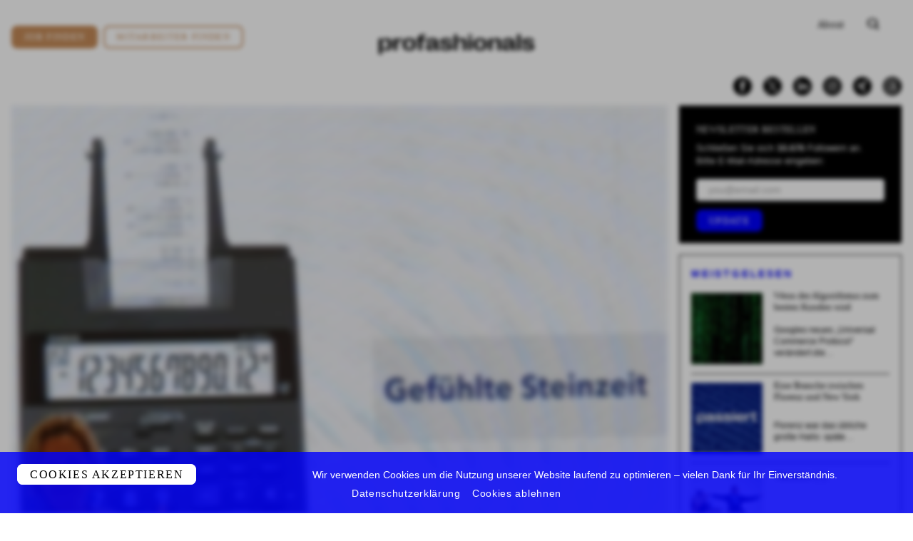

--- FILE ---
content_type: text/html; charset=UTF-8
request_url: https://profashionals.de/erlebt/fuehlen-ist-das-neue-fuehren/
body_size: 45030
content:
<!doctype html>
<html class="h-full print:h-auto" lang="de-DE">
  <head>
  <meta charset="utf-8">
  <meta http-equiv="x-ua-compatible" content="ie=edge">
  <meta name="viewport" content="width=device-width, initial-scale=1, shrink-to-fit=no">

  <link rel="apple-touch-icon" sizes="180x180" href="https://profashionals.de/app/themes/profashionals/dist/images/favicon/apple-touch-icon_4728d8de.png">
  <link rel="icon" type="image/png" sizes="32x32" href="https://profashionals.de/app/themes/profashionals/dist/images/favicon/favicon-32x32_3689754b.png">
  <link rel="icon" type="image/png" sizes="16x16" href="https://profashionals.de/app/themes/profashionals/dist/images/favicon/favicon-16x16_657fd512.png">
  <link rel="manifest" href="https://profashionals.de/app/themes/profashionals/dist/images/favicon/site_b9aa277f.webmanifest">
  <link rel="mask-icon" href="https://profashionals.de/app/themes/profashionals/dist/images/favicon/safari-pinned-tab_aedf3024.svg" color="#5bbad5">
  <meta name="msapplication-TileColor" content="#da532c">
  <meta name="theme-color" content="#ffffff">

  <meta name='robots' content='index, follow, max-image-preview:large, max-snippet:-1, max-video-preview:-1' />

	<!-- This site is optimized with the Yoast SEO plugin v26.7 - https://yoast.com/wordpress/plugins/seo/ -->
	<title>&quot;Fühlen ist das neue Führen&quot; | profashionals</title>
	<link rel="canonical" href="https://profashionals.de/erlebt/fuehlen-ist-das-neue-fuehren/" />
	<meta property="og:locale" content="de_DE" />
	<meta property="og:type" content="article" />
	<meta property="og:title" content="&quot;Fühlen ist das neue Führen&quot; | profashionals" />
	<meta property="og:description" content="Der &#039;Faktor Mensch&#039; stand im Mittelpunkt des Dachmarkenforums vergangene Woche in Düsseldorf. Quotes vom Podium." />
	<meta property="og:url" content="https://profashionals.de/erlebt/fuehlen-ist-das-neue-fuehren/" />
	<meta property="og:site_name" content="profashionals" />
	<meta property="article:publisher" content="https://www.facebook.com/pages/Profashionals/280080080889" />
	<meta property="article:published_time" content="2024-03-18T08:30:14+00:00" />
	<meta property="og:image" content="https://profashionals.de/app/uploads/2024/03/unnamed-file-6.jpg" />
	<meta property="og:image:width" content="2268" />
	<meta property="og:image:height" content="2916" />
	<meta property="og:image:type" content="image/jpeg" />
	<meta name="author" content="Jürgen Müller" />
	<meta name="twitter:card" content="summary_large_image" />
	<meta name="twitter:creator" content="@Profashionals" />
	<meta name="twitter:site" content="@Profashionals" />
	<script type="application/ld+json" class="yoast-schema-graph">{"@context":"https://schema.org","@graph":[{"@type":"Article","@id":"https://profashionals.de/erlebt/fuehlen-ist-das-neue-fuehren/#article","isPartOf":{"@id":"https://profashionals.de/erlebt/fuehlen-ist-das-neue-fuehren/"},"author":{"name":"Jürgen Müller","@id":"https://profashionals.de/#/schema/person/eea9f82689fb1effff24b99337a570f1"},"headline":"\"Fühlen ist das neue Führen\"","datePublished":"2024-03-18T08:30:14+00:00","mainEntityOfPage":{"@id":"https://profashionals.de/erlebt/fuehlen-ist-das-neue-fuehren/"},"wordCount":245,"commentCount":3,"publisher":{"@id":"https://profashionals.de/#organization"},"image":{"@id":"https://profashionals.de/erlebt/fuehlen-ist-das-neue-fuehren/#primaryimage"},"thumbnailUrl":"https://profashionals.de/app/uploads/2024/03/unnamed-file-6.jpg","articleSection":["Erlebt","Experten","Manager"],"inLanguage":"de","potentialAction":[{"@type":"CommentAction","name":"Comment","target":["https://profashionals.de/erlebt/fuehlen-ist-das-neue-fuehren/#respond"]}]},{"@type":"WebPage","@id":"https://profashionals.de/erlebt/fuehlen-ist-das-neue-fuehren/","url":"https://profashionals.de/erlebt/fuehlen-ist-das-neue-fuehren/","name":"\"Fühlen ist das neue Führen\" | profashionals","isPartOf":{"@id":"https://profashionals.de/#website"},"primaryImageOfPage":{"@id":"https://profashionals.de/erlebt/fuehlen-ist-das-neue-fuehren/#primaryimage"},"image":{"@id":"https://profashionals.de/erlebt/fuehlen-ist-das-neue-fuehren/#primaryimage"},"thumbnailUrl":"https://profashionals.de/app/uploads/2024/03/unnamed-file-6.jpg","datePublished":"2024-03-18T08:30:14+00:00","breadcrumb":{"@id":"https://profashionals.de/erlebt/fuehlen-ist-das-neue-fuehren/#breadcrumb"},"inLanguage":"de","potentialAction":[{"@type":"ReadAction","target":["https://profashionals.de/erlebt/fuehlen-ist-das-neue-fuehren/"]}]},{"@type":"ImageObject","inLanguage":"de","@id":"https://profashionals.de/erlebt/fuehlen-ist-das-neue-fuehren/#primaryimage","url":"https://profashionals.de/app/uploads/2024/03/unnamed-file-6.jpg","contentUrl":"https://profashionals.de/app/uploads/2024/03/unnamed-file-6.jpg","width":2268,"height":2916,"caption":"Unnamed file"},{"@type":"BreadcrumbList","@id":"https://profashionals.de/erlebt/fuehlen-ist-das-neue-fuehren/#breadcrumb","itemListElement":[{"@type":"ListItem","position":1,"name":"Startseite","item":"https://profashionals.de/"},{"@type":"ListItem","position":2,"name":"Alle Beiträge","item":"https://profashionals.de/alle-beitraege/"},{"@type":"ListItem","position":3,"name":"&#8222;Fühlen ist das neue Führen&#8220;"}]},{"@type":"WebSite","@id":"https://profashionals.de/#website","url":"https://profashionals.de/","name":"profashionals","description":"Lifestyle Business Jobs &amp; Stories","publisher":{"@id":"https://profashionals.de/#organization"},"potentialAction":[{"@type":"SearchAction","target":{"@type":"EntryPoint","urlTemplate":"https://profashionals.de/search/{search_term_string}"},"query-input":{"@type":"PropertyValueSpecification","valueRequired":true,"valueName":"search_term_string"}}],"inLanguage":"de"},{"@type":"Organization","@id":"https://profashionals.de/#organization","name":"Profashionals","url":"https://profashionals.de/","logo":{"@type":"ImageObject","inLanguage":"de","@id":"https://profashionals.de/#/schema/logo/image/","url":"https://profashionals.de/app/uploads/2021/04/logo.png","contentUrl":"https://profashionals.de/app/uploads/2021/04/logo.png","width":724,"height":94,"caption":"Profashionals"},"image":{"@id":"https://profashionals.de/#/schema/logo/image/"},"sameAs":["https://www.facebook.com/pages/Profashionals/280080080889","https://x.com/Profashionals","https://www.instagram.com/profashionals_live","https://www.linkedin.com/groups/4411235/"]},{"@type":"Person","@id":"https://profashionals.de/#/schema/person/eea9f82689fb1effff24b99337a570f1","name":"Jürgen Müller","image":{"@type":"ImageObject","inLanguage":"de","@id":"https://profashionals.de/#/schema/person/image/","url":"https://secure.gravatar.com/avatar/44c145902d0c63d45838dc3dae202ffcb9f28f2844f6c72678f3d79ffe1b40cc?s=96&d=https%3A%2F%2Fprofashionals.de%2Fapp%2Fuploads%2F2020%2F10%2Fprofashionals-avatar.jpg&r=g","contentUrl":"https://secure.gravatar.com/avatar/44c145902d0c63d45838dc3dae202ffcb9f28f2844f6c72678f3d79ffe1b40cc?s=96&d=https%3A%2F%2Fprofashionals.de%2Fapp%2Fuploads%2F2020%2F10%2Fprofashionals-avatar.jpg&r=g","caption":"Jürgen Müller"},"sameAs":["https://profashionals.de"]}]}</script>
	<!-- / Yoast SEO plugin. -->


<link rel='dns-prefetch' href='//stats.wp.com' />
<script type="text/javascript" id="wpp-js" src="https://profashionals.de/app/plugins/wordpress-popular-posts/assets/js/wpp.min.js?ver=7.3.6" data-sampling="1" data-sampling-rate="50" data-api-url="https://profashionals.de/wp-json/wordpress-popular-posts" data-post-id="75720" data-token="c5bf134a9b" data-lang="de" data-debug="0"></script>
<style id='wp-img-auto-sizes-contain-inline-css' type='text/css'>
img:is([sizes=auto i],[sizes^="auto," i]){contain-intrinsic-size:3000px 1500px}
/*# sourceURL=wp-img-auto-sizes-contain-inline-css */
</style>
<link rel='stylesheet' id='eeb-css-frontend-css' href='https://profashionals.de/app/plugins/email-encoder-bundle/assets/css/style.css' type='text/css' media='all' />
<link rel='stylesheet' id='boxzilla-css' href='https://profashionals.de/app/mu-plugins/boxzilla/assets/css/styles.css' type='text/css' media='all' />
<link rel='stylesheet' id='sage/main.css-css' href='https://profashionals.de/app/themes/profashionals/dist/styles/main_d0fd181e.css' type='text/css' media='all' />
<script type="text/javascript" src="https://profashionals.de/wp/wp-includes/js/jquery/jquery.js" id="jquery-core-js"></script>
<script type="text/javascript" src="https://profashionals.de/wp/wp-includes/js/jquery/jquery-migrate.js" id="jquery-migrate-js"></script>
<script type="text/javascript" src="https://profashionals.de/app/plugins/email-encoder-bundle/assets/js/custom.js" id="eeb-js-frontend-js" defer="defer"></script>
	<style>img#wpstats{display:none}</style>
		            <style id="wpp-loading-animation-styles">@-webkit-keyframes bgslide{from{background-position-x:0}to{background-position-x:-200%}}@keyframes bgslide{from{background-position-x:0}to{background-position-x:-200%}}.wpp-widget-block-placeholder,.wpp-shortcode-placeholder{margin:0 auto;width:60px;height:3px;background:#dd3737;background:linear-gradient(90deg,#dd3737 0%,#571313 10%,#dd3737 100%);background-size:200% auto;border-radius:3px;-webkit-animation:bgslide 1s infinite linear;animation:bgslide 1s infinite linear}</style>
            <script>(()=>{var o=[],i={};["on","off","toggle","show"].forEach((l=>{i[l]=function(){o.push([l,arguments])}})),window.Boxzilla=i,window.boxzilla_queue=o})();</script>
  <link rel="preconnect" href="https://cdn.jsdelivr.net/" crossorigin>
  <script src="https://cdn.jsdelivr.net/npm/js-cookie@rc/dist/js.cookie.min.js" async="async"></script>

  <link rel="preconnect" href="https://www.googletagmanager.com/" crossorigin>
  <script>(function(w,d,s,l,i){w[l]=w[l]||[];w[l].push({'gtm.start':
  new Date().getTime(),event:'gtm.js'});var f=d.getElementsByTagName(s)[0],
  j=d.createElement(s),dl=l!='dataLayer'?'&l='+l:'';j.async=true;j.src=
  'https://www.googletagmanager.com/gtm.js?id='+i+dl;f.parentNode.insertBefore(j,f);
  })(window,document,'script','dataLayer','GTM-NKQ4BHP');</script>
</head>
  <body class="wp-singular post-template-default single single-post postid-75720 single-format-standard wp-theme-profashionalsresources flex flex-col h-full fuehlen-ist-das-neue-fuehren app-data index-data singular-data single-data single-post-data single-post-fuehlen-ist-das-neue-fuehren-data">
    <div class="alert alert-deprecated hidden py-3 px-6 bg-blue text-white text-center relative z-20" role="alert">
      <strong>Sie verwenden einen veralteten / inkompatiblen Internet-Browser</strong> – dies führt zu Darstellungsfehlern auf unserer Website. Bitte <a href="https://browsehappy.com/">aktualisieren Sie Ihren Browser</a> oder wechseln Sie zu einem anderen Browser / einem anderen Endgerät.
    </div>
        <header class="banner">
  <div class="top block fixed z-20 top-0 w-full md:hidden bg-black text-white print:hidden">
    <div class="container flex justify-between py-2 px-4 items-center h-70px md:h-auto min-h-70px">
      <a class="nav menu-toggler w-1/6" href="#">
        <button class="collapsed" type="button">
          <span class="icon-bar top-bar"></span>
          <span class="icon-bar middle-bar"></span>
          <span class="icon-bar bottom-bar"></span>
        </button>
      </a>
      <a class="modal-trigger search mb-2 w-1/6 flex justify-end" href="#" data-modal-target="search"><svg class="" xmlns="http://www.w3.org/2000/svg" width="19.808" height="19" viewBox="0 0 19.808 19"><path d="M615.37,95.408l-3.558-3.558a6.771,6.771,0,0,0,.7-.962,8.929,8.929,0,0,0-.04-8.456,7.069,7.069,0,0,0-3.029-2.71,11.905,11.905,0,0,0-9.419.042,7.03,7.03,0,0,0-3.008,2.751,8.178,8.178,0,0,0-1.045,4.188,8.079,8.079,0,0,0,1.085,4.268,7.059,7.059,0,0,0,3.028,2.711,11.905,11.905,0,0,0,9.419-.042c.042-.021.077-.048.118-.069l3.795,3.8a1.384,1.384,0,1,0,1.957-1.958Zm-15.018-4.349a6.746,6.746,0,0,1,0-8.7,6.975,6.975,0,0,1,8.818-.012,6.744,6.744,0,0,1,0,8.7,6.973,6.973,0,0,1-8.818.013Z" transform="translate(-595.968 -78.771)"/></svg></a>
    </div>
    <div class="menu-overlay flex invisible h-0 overflow-hidden bg-black">
      <div class="inner relative z-20 flex flex-wrap justify-center w-full sm:items-start">
        <div class="logo text-white"><svg class="" xmlns="http://www.w3.org/2000/svg" width="361.218" height="46.6" viewBox="0 0 361.218 46.6"><g transform="translate(-31.57 -41.714)"><path d="M61.709,65.027v.657c0,9.188-4.148,13.993-12.024,13.993-5.7,0-9.425-2.731-11.289-7.456l-.525.21a27.3,27.3,0,0,1,1.339,8.4v7.482H31.57V51.559h7.719A26.691,26.691,0,0,1,37.9,58.253l.551.184c1.864-4.752,5.566-7.377,11.237-7.377C57.561,51.06,61.709,55.864,61.709,65.027ZM39.21,64.9v.945C39.21,71.8,41.888,75,46.8,75c4.726,0,7.22-3.046,7.22-9.032V64.765c0-5.96-2.494-8.979-7.22-8.979C41.888,55.786,39.21,58.962,39.21,64.9Z"/><path d="M66.146,51.559h7.666c.052,1.89-.237,3.36-1.47,7.036l.5.236c2.835-5.723,5.7-7.666,11.866-8.138l.893,6.353-3.755.289c-5.828.42-8.059,3.071-8.059,10.265V79.125H66.146Z"/><path d="M87.226,65.526v-.315c0-9.268,5.277-14.308,15.2-14.308,9.9,0,15.175,5.04,15.175,14.308v.315c0,9.241-5.277,14.256-15.175,14.256C92.5,79.782,87.226,74.767,87.226,65.526Zm22.552.446v-1.26c0-5.96-2.52-8.979-7.351-8.979-4.857,0-7.377,3.019-7.377,8.979v1.26c0,5.96,2.52,8.979,7.377,8.979C107.258,74.951,109.778,71.932,109.778,65.972Z"/><path d="M123.981,56.521h-4.358V51.559h4.358V50.22c0-5.671,3.518-7.8,15.332-8.506l.735,4.988-4.043.21c-4.017.236-4.7.919-4.7,3.177v1.47h8.611v4.962h-8.3v22.6h-7.64Z"/><path d="M141.755,72.641v-.079c0-5.776,4.935-8.139,12.391-9.53l7.456-1.365v-1.55c0-3.176-1.785-4.568-5.566-4.568-4.226,0-6.379,1.917-6.064,6.144l-7.535-.63c-.394-6.406,4.358-10.108,13.757-10.108,8.847,0,12.995,2.993,12.995,9.241V72.824c0,1.864.42,2.206,1.864,2.232l1.313.026-.893,4.542a13.429,13.429,0,0,1-2.152.184c-6.039,0-7.089-2.205-6.091-7.3l-.525-.131c-1.654,4.673-6.144,7.43-12.313,7.43C144.853,79.808,141.755,77.209,141.755,72.641Zm19.847-5.2V66.156l-4.857.945c-4.83.945-7.272,2.048-7.272,4.752v.053c0,1.89,1.392,2.809,3.964,2.809C157.795,74.715,161.6,71.669,161.6,67.443Z"/><path d="M174.072,70.3l7.351-.84c-.052,3.886,2.442,5.671,7.115,5.671,3.964,0,6.091-.972,6.091-2.993,0-2.284-2.415-3.1-6.721-4.174l-4.332-1.077c-4.332-1.076-8.795-2.993-8.795-7.692,0-5.225,4.332-8.244,13-8.244,9.083,0,13.6,2.967,13.625,8.637l-7.193.814c.131-3.623-2.127-4.909-6.432-4.909-3.728,0-5.7.866-5.7,2.783,0,1.864,2.021,2.756,6.379,3.781l4.306,1.023c4.358,1,9.451,2.652,9.451,8.3,0,5.329-4.516,8.3-13.652,8.3C178.956,79.677,174.23,76.631,174.072,70.3Z"/><path d="M206.259,42.37h7.64v8.506a22.441,22.441,0,0,1-1.418,7.719l.551.21c2.284-5.225,6.17-7.745,11.946-7.745,6.274,0,9.687,3.045,9.687,8.821V79.125h-7.64V61.719c0-3.571-1.785-5.408-5.381-5.408-4.857,0-7.745,3.806-7.745,10V79.125h-7.64Z"/><path d="M239.575,42.79h8.217V48.3h-8.217Zm.288,8.769h7.64V79.125h-7.64Z"/><path d="M252.019,65.526v-.315c0-9.268,5.277-14.308,15.2-14.308,9.9,0,15.175,5.04,15.175,14.308v.315c0,9.241-5.277,14.256-15.175,14.256C257.3,79.782,252.019,74.767,252.019,65.526Zm22.551.446v-1.26c0-5.96-2.52-8.979-7.351-8.979-4.856,0-7.377,3.019-7.377,8.979v1.26c0,5.96,2.521,8.979,7.377,8.979C272.05,74.951,274.57,71.932,274.57,65.972Z"/><path d="M286.831,51.559H294.5a20.818,20.818,0,0,1-1.418,7.036l.525.236c2.31-5.251,6.222-7.771,11.945-7.771,6.3,0,9.687,3.045,9.687,8.821V79.125H307.6V61.719c0-3.571-1.785-5.435-5.383-5.435-4.83,0-7.744,3.833-7.744,10.03V79.125h-7.639Z"/><path d="M319.2,72.641v-.079c0-5.776,4.936-8.139,12.392-9.53l7.456-1.365v-1.55c0-3.176-1.785-4.568-5.566-4.568-4.227,0-6.38,1.917-6.064,6.144l-7.535-.63c-.394-6.406,4.358-10.108,13.757-10.108,8.847,0,12.995,2.993,12.995,9.241V72.824c0,1.864.42,2.206,1.864,2.232l1.313.026-.893,4.542a13.432,13.432,0,0,1-2.153.184c-6.038,0-7.088-2.205-6.091-7.3l-.525-.131c-1.654,4.673-6.143,7.43-12.312,7.43C322.3,79.808,319.2,77.209,319.2,72.641Zm19.848-5.2V66.156l-4.857.945c-4.831.945-7.272,2.048-7.272,4.752v.053c0,1.89,1.391,2.809,3.964,2.809C335.241,74.715,339.048,71.669,339.048,67.443Z"/><path d="M360.654,42.37V79.125h-7.639V42.37Z"/><path d="M364.645,70.3l7.351-.84c-.053,3.886,2.441,5.671,7.114,5.671,3.965,0,6.091-.972,6.091-2.993,0-2.284-2.415-3.1-6.721-4.174l-4.332-1.077c-4.331-1.076-8.794-2.993-8.794-7.692,0-5.225,4.331-8.244,12.995-8.244,9.084,0,13.6,2.967,13.626,8.637l-7.194.814c.131-3.623-2.126-4.909-6.432-4.909-3.728,0-5.7.866-5.7,2.783,0,1.864,2.022,2.756,6.38,3.781l4.3,1.023c4.358,1,9.451,2.652,9.451,8.3,0,5.329-4.515,8.3-13.651,8.3C369.528,79.677,364.8,76.631,364.645,70.3Z"/></g></svg></div>
        <div class="button-wrapper w-full sm:flex opacity-0 transition-all delay-50 duration-300">
          <a class="modal-trigger flex font-lead tracking-widest uppercase px-4 py-2 rounded border border-white items-center justify-center relative overflow-hidden sm:w-1/2 sm:h-10 sm:mr-2 mb-3 sm:mb-0" href="#" data-modal-target="content">
            Content
          </a>
          <a class="modal-trigger flex font-lead tracking-widest uppercase px-4 py-2 rounded border border-white items-center justify-center relative overflow-hidden sm:w-1/2 sm:h-10 sm:ml-2" href="#" data-modal-target="companies">
            Companies
          </a>
        </div>
        <div class="content divide-y divide-browngreydarker w-full opacity-0 transition-all delay-50 duration-300">
          <div class="social flex fill-current text-white flex flex-wrap pb-6 sm:pb-4 justify-center w-full">
  <div class="item pr-4">
    <a href="https://www.facebook.com/pages/Profashionals/280080080889" target="_blank"><svg class="" xmlns="http://www.w3.org/2000/svg" width="25.556" height="25.556" viewBox="0 0 25.556 25.556"><path d="M45.616,57.273h0A12.778,12.778,0,0,0,32.838,70.051h0A12.778,12.778,0,0,0,45.616,82.829h0A12.778,12.778,0,0,0,58.394,70.051h0A12.778,12.778,0,0,0,45.616,57.273Zm3.565,7.761H47.5c-.595,0-.718.243-.718.858v1.485h2.4l-.232,2.608h-2.17v7.79h-3.11V70.019H42.051V67.378h1.618V65.3c0-1.951,1.043-2.971,3.358-2.971h2.154Z" transform="translate(-32.838 -57.273)"/></svg></a>
  </div>
  <div class="item x pr-4">
    <a href="https://twitter.com/Profashionals" target="_blank"><svg class="" fill="none" height="26" viewBox="0 0 26 26" width="26" xmlns="http://www.w3.org/2000/svg"><path d="m13 0c-7.1797 0-13 5.8203-13 13 0 7.1797 5.8203 13 13 13s13-5.8203 13-13c0-3.44781-1.3696-6.75442-3.8076-9.19239s-5.7446-3.80761-9.1924-3.80761z" fill="#000"/><path d="m14.5222 11.7749 5.9563-6.7749h-1.4114l-5.1719 5.8826-4.13083-5.8826h-4.76437l6.2466 8.8955-6.2466 7.1045h1.41155l5.46165-6.2122 4.3624 6.2122h4.7644l-6.4782-9.2251zm-1.9333 2.1989-.6329-.8857-5.03585-7.04836h2.16805l4.064 5.68826.6329.8857 5.2826 7.3938h-2.168l-4.3108-6.0333z" fill="#fff"/></svg></a>
  </div>
  <div class="item pr-4">
    <a href="https://www.linkedin.com/groups/4411235/" target="_blank"><svg class="" xmlns="http://www.w3.org/2000/svg" width="25.556" height="25.556" viewBox="0 0 25.556 25.556"><path d="M140.429,53.114a12.778,12.778,0,0,0-12.778,12.778h0a12.778,12.778,0,0,0,25.556,0h0A12.778,12.778,0,0,0,140.429,53.114Zm-3.15,18.473h-2.645V63.043h2.645Zm-1.335-9.662a1.577,1.577,0,1,1,1.564-1.577A1.57,1.57,0,0,1,135.945,61.925Zm11.246,9.662h-2.632V67.1c0-1.23-.467-1.916-1.44-1.916-1.059,0-1.612.715-1.612,1.916v4.485H138.97V63.043h2.537v1.151a2.978,2.978,0,0,1,2.574-1.411c1.812,0,3.109,1.107,3.109,3.395Z" transform="translate(-127.651 -53.114)"/></svg></a>
  </div>
  <div class="item pr-4">
    <a href="https://www.instagram.com/profashionals_live" target="_blank"><svg class="" xmlns="http://www.w3.org/2000/svg" width="25.556" height="25.556" viewBox="0 0 25.556 25.556"><path d="M201.7,69.361a2.316,2.316,0,0,0-1.329-1.329,3.882,3.882,0,0,0-1.3-.242c-.739-.034-.961-.041-2.832-.041s-2.092.007-2.831.041a3.887,3.887,0,0,0-1.3.242,2.316,2.316,0,0,0-1.329,1.329,3.87,3.87,0,0,0-.241,1.3c-.034.739-.041.96-.041,2.831s.007,2.092.041,2.831a3.87,3.87,0,0,0,.241,1.3,2.316,2.316,0,0,0,1.329,1.329,3.887,3.887,0,0,0,1.3.242c.739.034.96.04,2.831.04s2.092-.007,2.832-.04a3.882,3.882,0,0,0,1.3-.242,2.316,2.316,0,0,0,1.329-1.329,3.882,3.882,0,0,0,.242-1.3c.034-.739.041-.96.041-2.831s-.007-2.092-.041-2.831A3.882,3.882,0,0,0,201.7,69.361Zm-5.462,7.73a3.6,3.6,0,1,1,3.6-3.6A3.6,3.6,0,0,1,196.234,77.091Zm3.74-6.5a.841.841,0,1,1,.841-.841A.841.841,0,0,1,199.974,70.594Z" transform="translate(-183.456 -60.715)"/><path d="M192.792,57.273a12.778,12.778,0,0,0-12.778,12.778h0a12.778,12.778,0,0,0,25.556,0h0A12.778,12.778,0,0,0,192.792,57.273Zm6.964,15.667a5.147,5.147,0,0,1-.326,1.7,3.587,3.587,0,0,1-2.049,2.049,5.165,5.165,0,0,1-1.7.326c-.747.034-.986.042-2.889.042s-2.141-.008-2.889-.042a5.165,5.165,0,0,1-1.7-.326,3.583,3.583,0,0,1-2.049-2.049,5.13,5.13,0,0,1-.326-1.7c-.034-.747-.042-.986-.042-2.889s.008-2.141.042-2.889a5.13,5.13,0,0,1,.326-1.7,3.583,3.583,0,0,1,2.049-2.049,5.147,5.147,0,0,1,1.7-.326c.747-.034.986-.042,2.889-.042s2.141.009,2.889.042a5.147,5.147,0,0,1,1.7.326,3.587,3.587,0,0,1,2.049,2.049,5.147,5.147,0,0,1,.326,1.7c.034.747.042.986.042,2.889S199.79,72.193,199.756,72.94Z" transform="translate(-180.014 -57.273)"/><path d="M197.9,72.826a2.335,2.335,0,1,0,2.335,2.335A2.335,2.335,0,0,0,197.9,72.826Z" transform="translate(-185.124 -62.383)"/></svg></a>
  </div>
  <div class="item xing pr-4">
    <a href="https://www.xing.com/companies/suits.executivesearchgmbh%26co.kg" target="_blank"><svg class="" xmlns="http://www.w3.org/2000/svg" width="25.56" height="25.56" viewBox="0 0 25.56 25.56"><g transform="translate(-1889 -190)"><circle cx="12.78" cy="12.78" r="12.78" transform="translate(1889 190)"/><g transform="translate(1895 195)"><path d="M42.63,114.144a.7.7,0,0,0,.593-.42q2.254-4,2.345-4.161l-1.5-2.61a.694.694,0,0,0-.6-.411H41.289a.312.312,0,0,0-.292.137.3.3,0,0,0,.009.337l1.469,2.546c.006.006.006.009,0,.009l-2.309,4.088a.319.319,0,0,0,0,.328.3.3,0,0,0,.283.155Z" transform="translate(-40.121 -103.568)"/><path d="M222.912,0h-2.2a.669.669,0,0,0-.584.411l-4.846,8.6,3.093,5.676a.667.667,0,0,0,.6.411h2.181a.3.3,0,0,0,.283-.475l-3.066-5.612V9L223.195.475a.308.308,0,0,0,0-.337A.3.3,0,0,0,222.912,0Z" transform="translate(-210.392 0)"/></g></g></svg></a>
  </div>
  <div class="item threads">
    <a href="https://www.threads.net/@profashionals_live?hl=de" target="_blank"><svg class="" width="26" height="26" viewBox="0 0 26 26" fill="none" xmlns="http://www.w3.org/2000/svg">
<path d="M13 0C5.8203 0 0 5.8203 0 13C0 20.1797 5.8203 26 13 26C20.1797 26 26 20.1797 26 13C26 9.55219 24.6304 6.24558 22.1924 3.80761C19.7544 1.36964 16.4478 0 13 0Z" fill="black"/>
<path d="M17.2285 12.3427C17.1433 12.3055 17.0569 12.2697 16.9693 12.2355C16.8168 9.67546 15.2812 8.20984 12.7027 8.19484C12.6911 8.19478 12.6794 8.19478 12.6678 8.19478C11.1255 8.19478 9.84283 8.79446 9.05336 9.88569L10.4714 10.7718C11.0612 9.95672 11.9868 9.78295 12.6684 9.78295C12.6763 9.78295 12.6842 9.78295 12.692 9.78302C13.541 9.78795 14.1816 10.0128 14.5963 10.4513C14.898 10.7706 15.0999 11.2117 15.1998 11.7685C14.4471 11.6519 13.633 11.6161 12.7627 11.6616C10.3113 11.7902 8.73526 13.0926 8.84111 14.9024C8.89482 15.8204 9.39686 16.6101 10.2547 17.126C10.98 17.5622 11.9141 17.7754 12.8849 17.7272C14.167 17.6631 15.1728 17.2175 15.8745 16.4028C16.4074 15.784 16.7444 14.9822 16.8933 13.9718C17.5043 14.3077 17.9571 14.7498 18.2072 15.2811C18.6324 16.1844 18.6572 17.6687 17.3277 18.8789C16.1628 19.939 14.7625 20.3976 12.6463 20.4118C10.2989 20.3959 8.52353 19.7102 7.36926 18.3735C6.28838 17.1218 5.72977 15.3139 5.70893 13C5.72977 10.686 6.28838 8.87815 7.36926 7.6265C8.52353 6.28983 10.2988 5.60406 12.6463 5.58817C15.0107 5.60418 16.817 6.29326 18.0154 7.63637C18.6031 8.29502 19.0461 9.12333 19.3382 10.0891L21 9.68521C20.646 8.49646 20.0889 7.4721 19.3308 6.62256C17.7944 4.90063 15.5473 4.0183 12.6521 4H12.6405C9.75108 4.01823 7.52919 4.90392 6.03652 6.63243C4.70825 8.1706 4.02309 10.3108 4.00007 12.9937L4 13L4.00007 13.0063C4.02309 15.6891 4.70825 17.8294 6.03652 19.3676C7.52919 21.0961 9.75108 21.9818 12.6405 22H12.6521C15.2209 21.9838 17.0316 21.3711 18.5232 20.0135C20.4748 18.2374 20.4161 16.0112 19.7728 14.6445C19.3114 13.6644 18.4315 12.8684 17.2285 12.3427ZM12.7932 16.1413C11.7187 16.1964 10.6025 15.7571 10.5474 14.8161C10.5066 14.1184 11.0925 13.3399 12.8591 13.2472C13.0614 13.2366 13.2599 13.2314 13.455 13.2314C14.0966 13.2314 14.6969 13.2882 15.2427 13.3968C15.0391 15.7127 13.8451 16.0887 12.7932 16.1413Z" fill="white"/>
</svg></a>
  </div>
</div>
          <nav class="text-center">
                          <ul id="menu-footer" class="nav uppercase text-base pt-6 sm:pt-4"><li class="menu-item menu-about"><a href="https://profashionals.de/about/">About</a></li>
<li class="menu-item menu-impressum"><a href="https://profashionals.de/impressum/">Impressum</a></li>
<li class="menu-item menu-datenschutz"><a href="https://profashionals.de/datenschutz/">Datenschutz</a></li>
<li class="menu-item menu-jobprofile"><a href="https://profashionals.de/stellenbeschreibung/">Jobprofile</a></li>
</ul>
                      </nav>
        </div>
      </div>
    </div>
  </div>
  
  <div class="main container flex flex-wrap xl:flex-no-wrap mt-16 md:mt-6 md:mb-14 print:mt-2">
    <div class="cta flex flex-wrap sm:flex-no-wrap items-center justify-between sm:justify-center md:justify-start w-full md:w-1/2 xl:w-1/3 order-2 lg:order-1 text-center md:text-left">
      <a class="btn h-8 flex-grow sm:flex-grow-0 mt-0 mr-2" href="https://suits-executive-search.com/kandidaten/">Job finden</a>
      <a class="btn invert h-8 flex-grow sm:flex-grow-0 mt-0 mr-2" href="https://suits-executive-search.com/">Mitarbeiter finden</a>
    </div>
    <div class="w-full xl:w-1/3 order-1 lg:order-3 xl:order-2 text-center pb-2 pt-6 lg:pt-0 xl:pt-6">
      <a class="brand inline-block" href="https://profashionals.de/"><svg class="" xmlns="http://www.w3.org/2000/svg" width="361.218" height="46.6" viewBox="0 0 361.218 46.6"><g transform="translate(-31.57 -41.714)"><path d="M61.709,65.027v.657c0,9.188-4.148,13.993-12.024,13.993-5.7,0-9.425-2.731-11.289-7.456l-.525.21a27.3,27.3,0,0,1,1.339,8.4v7.482H31.57V51.559h7.719A26.691,26.691,0,0,1,37.9,58.253l.551.184c1.864-4.752,5.566-7.377,11.237-7.377C57.561,51.06,61.709,55.864,61.709,65.027ZM39.21,64.9v.945C39.21,71.8,41.888,75,46.8,75c4.726,0,7.22-3.046,7.22-9.032V64.765c0-5.96-2.494-8.979-7.22-8.979C41.888,55.786,39.21,58.962,39.21,64.9Z"/><path d="M66.146,51.559h7.666c.052,1.89-.237,3.36-1.47,7.036l.5.236c2.835-5.723,5.7-7.666,11.866-8.138l.893,6.353-3.755.289c-5.828.42-8.059,3.071-8.059,10.265V79.125H66.146Z"/><path d="M87.226,65.526v-.315c0-9.268,5.277-14.308,15.2-14.308,9.9,0,15.175,5.04,15.175,14.308v.315c0,9.241-5.277,14.256-15.175,14.256C92.5,79.782,87.226,74.767,87.226,65.526Zm22.552.446v-1.26c0-5.96-2.52-8.979-7.351-8.979-4.857,0-7.377,3.019-7.377,8.979v1.26c0,5.96,2.52,8.979,7.377,8.979C107.258,74.951,109.778,71.932,109.778,65.972Z"/><path d="M123.981,56.521h-4.358V51.559h4.358V50.22c0-5.671,3.518-7.8,15.332-8.506l.735,4.988-4.043.21c-4.017.236-4.7.919-4.7,3.177v1.47h8.611v4.962h-8.3v22.6h-7.64Z"/><path d="M141.755,72.641v-.079c0-5.776,4.935-8.139,12.391-9.53l7.456-1.365v-1.55c0-3.176-1.785-4.568-5.566-4.568-4.226,0-6.379,1.917-6.064,6.144l-7.535-.63c-.394-6.406,4.358-10.108,13.757-10.108,8.847,0,12.995,2.993,12.995,9.241V72.824c0,1.864.42,2.206,1.864,2.232l1.313.026-.893,4.542a13.429,13.429,0,0,1-2.152.184c-6.039,0-7.089-2.205-6.091-7.3l-.525-.131c-1.654,4.673-6.144,7.43-12.313,7.43C144.853,79.808,141.755,77.209,141.755,72.641Zm19.847-5.2V66.156l-4.857.945c-4.83.945-7.272,2.048-7.272,4.752v.053c0,1.89,1.392,2.809,3.964,2.809C157.795,74.715,161.6,71.669,161.6,67.443Z"/><path d="M174.072,70.3l7.351-.84c-.052,3.886,2.442,5.671,7.115,5.671,3.964,0,6.091-.972,6.091-2.993,0-2.284-2.415-3.1-6.721-4.174l-4.332-1.077c-4.332-1.076-8.795-2.993-8.795-7.692,0-5.225,4.332-8.244,13-8.244,9.083,0,13.6,2.967,13.625,8.637l-7.193.814c.131-3.623-2.127-4.909-6.432-4.909-3.728,0-5.7.866-5.7,2.783,0,1.864,2.021,2.756,6.379,3.781l4.306,1.023c4.358,1,9.451,2.652,9.451,8.3,0,5.329-4.516,8.3-13.652,8.3C178.956,79.677,174.23,76.631,174.072,70.3Z"/><path d="M206.259,42.37h7.64v8.506a22.441,22.441,0,0,1-1.418,7.719l.551.21c2.284-5.225,6.17-7.745,11.946-7.745,6.274,0,9.687,3.045,9.687,8.821V79.125h-7.64V61.719c0-3.571-1.785-5.408-5.381-5.408-4.857,0-7.745,3.806-7.745,10V79.125h-7.64Z"/><path d="M239.575,42.79h8.217V48.3h-8.217Zm.288,8.769h7.64V79.125h-7.64Z"/><path d="M252.019,65.526v-.315c0-9.268,5.277-14.308,15.2-14.308,9.9,0,15.175,5.04,15.175,14.308v.315c0,9.241-5.277,14.256-15.175,14.256C257.3,79.782,252.019,74.767,252.019,65.526Zm22.551.446v-1.26c0-5.96-2.52-8.979-7.351-8.979-4.856,0-7.377,3.019-7.377,8.979v1.26c0,5.96,2.521,8.979,7.377,8.979C272.05,74.951,274.57,71.932,274.57,65.972Z"/><path d="M286.831,51.559H294.5a20.818,20.818,0,0,1-1.418,7.036l.525.236c2.31-5.251,6.222-7.771,11.945-7.771,6.3,0,9.687,3.045,9.687,8.821V79.125H307.6V61.719c0-3.571-1.785-5.435-5.383-5.435-4.83,0-7.744,3.833-7.744,10.03V79.125h-7.639Z"/><path d="M319.2,72.641v-.079c0-5.776,4.936-8.139,12.392-9.53l7.456-1.365v-1.55c0-3.176-1.785-4.568-5.566-4.568-4.227,0-6.38,1.917-6.064,6.144l-7.535-.63c-.394-6.406,4.358-10.108,13.757-10.108,8.847,0,12.995,2.993,12.995,9.241V72.824c0,1.864.42,2.206,1.864,2.232l1.313.026-.893,4.542a13.432,13.432,0,0,1-2.153.184c-6.038,0-7.088-2.205-6.091-7.3l-.525-.131c-1.654,4.673-6.143,7.43-12.312,7.43C322.3,79.808,319.2,77.209,319.2,72.641Zm19.848-5.2V66.156l-4.857.945c-4.831.945-7.272,2.048-7.272,4.752v.053c0,1.89,1.391,2.809,3.964,2.809C335.241,74.715,339.048,71.669,339.048,67.443Z"/><path d="M360.654,42.37V79.125h-7.639V42.37Z"/><path d="M364.645,70.3l7.351-.84c-.053,3.886,2.441,5.671,7.114,5.671,3.965,0,6.091-.972,6.091-2.993,0-2.284-2.415-3.1-6.721-4.174l-4.332-1.077c-4.331-1.076-8.794-2.993-8.794-7.692,0-5.225,4.331-8.244,12.995-8.244,9.084,0,13.6,2.967,13.626,8.637l-7.194.814c.131-3.623-2.126-4.909-6.432-4.909-3.728,0-5.7.866-5.7,2.783,0,1.864,2.022,2.756,6.38,3.781l4.3,1.023c4.358,1,9.451,2.652,9.451,8.3,0,5.329-4.515,8.3-13.651,8.3C369.528,79.677,364.8,76.631,364.645,70.3Z"/></g></svg></a>
    </div>
    <div class="util hidden md:flex justify-end order-3 lg:order-2 xl:order-3 md:w-1/2 xl:w-1/3 ml-auto">
      <a class="about font-lead tracking-wider text-sm mr-8" href="https://profashionals.de/about/">About</a>
      <a class="modal-trigger search mr-8" href="#" data-modal-target="search"><svg class="" xmlns="http://www.w3.org/2000/svg" width="19.808" height="19" viewBox="0 0 19.808 19"><path d="M615.37,95.408l-3.558-3.558a6.771,6.771,0,0,0,.7-.962,8.929,8.929,0,0,0-.04-8.456,7.069,7.069,0,0,0-3.029-2.71,11.905,11.905,0,0,0-9.419.042,7.03,7.03,0,0,0-3.008,2.751,8.178,8.178,0,0,0-1.045,4.188,8.079,8.079,0,0,0,1.085,4.268,7.059,7.059,0,0,0,3.028,2.711,11.905,11.905,0,0,0,9.419-.042c.042-.021.077-.048.118-.069l3.795,3.8a1.384,1.384,0,1,0,1.957-1.958Zm-15.018-4.349a6.746,6.746,0,0,1,0-8.7,6.975,6.975,0,0,1,8.818-.012,6.744,6.744,0,0,1,0,8.7,6.973,6.973,0,0,1-8.818.013Z" transform="translate(-595.968 -78.771)"/></svg></a>
    </div>
  </div>
  
  <div class="modal text-black opacity-0 pointer-events-none fixed w-full h-full top-0 left-0 flex items-center justify-center z-40">
    <div class="modal-overlay absolute w-full h-full bg-white"></div>
    <div class="modal-container fixed w-full h-full min-h-full z-50 overflow-y-auto">
      <div class="modal-content modal-content--content hidden container mx-auto h-full pt-20 md:pt-0 md:pb-20 order-2 flex-wrap md:flex-col justify-center items-center text-center font-lead">
        <div class="title flex justify-center items-center text-3xl uppercase tracking-widest w-full">
          Content
        </div>
        <div class="content--all mt-5 mb-8">
          <a class="text-xl hover:text-blue transition-all duration-200 delay-50" href="/alle-beitraege">Alle Beiträge anzeigen (3408)</a>
        </div>
        <div class="content--categories flex flex-wrap justify-center pb-24 md:pb-0">
                      <a class="text-xl px-3 py-1 hover:text-blue transition-all duration-200 delay-50" href="/abgestimmt/">
              Abgestimmt (27)
            </a>
                      <a class="text-xl px-3 py-1 hover:text-blue transition-all duration-200 delay-50" href="/aufgeschnappt/">
              Aufgeschnappt (1163)
            </a>
                      <a class="text-xl px-3 py-1 hover:text-blue transition-all duration-200 delay-50" href="/begegnet/">
              Begegnet (116)
            </a>
                      <a class="text-xl px-3 py-1 hover:text-blue transition-all duration-200 delay-50" href="/bm/">
              BM (12)
            </a>
                      <a class="text-xl px-3 py-1 hover:text-blue transition-all duration-200 delay-50" href="/celebrities/">
              Celebrities (309)
            </a>
                      <a class="text-xl px-3 py-1 hover:text-blue transition-all duration-200 delay-50" href="/debattiert/">
              Debattiert (8)
            </a>
                      <a class="text-xl px-3 py-1 hover:text-blue transition-all duration-200 delay-50" href="/drucksachen/">
              Drucksachen (7)
            </a>
                      <a class="text-xl px-3 py-1 hover:text-blue transition-all duration-200 delay-50" href="/erlebt/">
              Erlebt (415)
            </a>
                      <a class="text-xl px-3 py-1 hover:text-blue transition-all duration-200 delay-50" href="/experten/">
              Experten (286)
            </a>
                      <a class="text-xl px-3 py-1 hover:text-blue transition-all duration-200 delay-50" href="/foto-fricke/">
              Foto: Fricke (38)
            </a>
                      <a class="text-xl px-3 py-1 hover:text-blue transition-all duration-200 delay-50" href="/gefragt/">
              Gefragt (14)
            </a>
                      <a class="text-xl px-3 py-1 hover:text-blue transition-all duration-200 delay-50" href="/gefunden/">
              Gefunden (205)
            </a>
                      <a class="text-xl px-3 py-1 hover:text-blue transition-all duration-200 delay-50" href="/gegessen/">
              Gegessen (1)
            </a>
                      <a class="text-xl px-3 py-1 hover:text-blue transition-all duration-200 delay-50" href="/gemeldet/">
              Gemeldet (450)
            </a>
                      <a class="text-xl px-3 py-1 hover:text-blue transition-all duration-200 delay-50" href="/gesehen/">
              Gesehen (21)
            </a>
                      <a class="text-xl px-3 py-1 hover:text-blue transition-all duration-200 delay-50" href="/gruender/">
              Gründer (83)
            </a>
                      <a class="text-xl px-3 py-1 hover:text-blue transition-all duration-200 delay-50" href="/influencer/">
              Influencer (19)
            </a>
                      <a class="text-xl px-3 py-1 hover:text-blue transition-all duration-200 delay-50" href="/jvr/">
              JVR (18)
            </a>
                      <a class="text-xl px-3 py-1 hover:text-blue transition-all duration-200 delay-50" href="/jw/">
              JW (9)
            </a>
                      <a class="text-xl px-3 py-1 hover:text-blue transition-all duration-200 delay-50" href="/kommentiert/">
              Kommentiert (20)
            </a>
                      <a class="text-xl px-3 py-1 hover:text-blue transition-all duration-200 delay-50" href="/kreative/">
              Kreative (775)
            </a>
                      <a class="text-xl px-3 py-1 hover:text-blue transition-all duration-200 delay-50" href="/lesenswert/">
              Lesenswert (93)
            </a>
                      <a class="text-xl px-3 py-1 hover:text-blue transition-all duration-200 delay-50" href="/luxusprobleme/">
              Luxusprobleme (20)
            </a>
                      <a class="text-xl px-3 py-1 hover:text-blue transition-all duration-200 delay-50" href="/manager/">
              Manager (563)
            </a>
                      <a class="text-xl px-3 py-1 hover:text-blue transition-all duration-200 delay-50" href="/maennersachen/">
              Männersachen (9)
            </a>
                      <a class="text-xl px-3 py-1 hover:text-blue transition-all duration-200 delay-50" href="/markiert/">
              Markiert (186)
            </a>
                      <a class="text-xl px-3 py-1 hover:text-blue transition-all duration-200 delay-50" href="/medienmacher/">
              Medienmacher (217)
            </a>
                      <a class="text-xl px-3 py-1 hover:text-blue transition-all duration-200 delay-50" href="/models/">
              Models (24)
            </a>
                      <a class="text-xl px-3 py-1 hover:text-blue transition-all duration-200 delay-50" href="/modetaeter/">
              Modetäter (25)
            </a>
                      <a class="text-xl px-3 py-1 hover:text-blue transition-all duration-200 delay-50" href="/nachgefragt/">
              Nachgefragt (62)
            </a>
                      <a class="text-xl px-3 py-1 hover:text-blue transition-all duration-200 delay-50" href="/passiert/">
              Passiert (602)
            </a>
                      <a class="text-xl px-3 py-1 hover:text-blue transition-all duration-200 delay-50" href="/people/">
              People (221)
            </a>
                      <a class="text-xl px-3 py-1 hover:text-blue transition-all duration-200 delay-50" href="/profashionals/">
              Profashionals (49)
            </a>
                      <a class="text-xl px-3 py-1 hover:text-blue transition-all duration-200 delay-50" href="/sl/">
              SL (33)
            </a>
                      <a class="text-xl px-3 py-1 hover:text-blue transition-all duration-200 delay-50" href="/sp/">
              SP (22)
            </a>
                      <a class="text-xl px-3 py-1 hover:text-blue transition-all duration-200 delay-50" href="/suits-talk/">
              SUITS.Talk (11)
            </a>
                      <a class="text-xl px-3 py-1 hover:text-blue transition-all duration-200 delay-50" href="/sw/">
              SW (26)
            </a>
                      <a class="text-xl px-3 py-1 hover:text-blue transition-all duration-200 delay-50" href="/unkategorisiert/">
              Unkategorisiert (2)
            </a>
                      <a class="text-xl px-3 py-1 hover:text-blue transition-all duration-200 delay-50" href="/unternehmer/">
              Unternehmer (707)
            </a>
                  </div>
      </div>
      <div class="modal-content modal-content--companies hidden container mx-auto h-full pt-20 md:pt-0 md:pb-20 order-2 flex-wrap xl:flex-col justify-center items-center place-content-start md:place-content-center text-center font-lead">
        <div class="title flex justify-center items-center text-3xl uppercase tracking-widest w-full">
          Companies
        </div>
        <div class="filter-wrapper w-full">
          <div class="filter mt-4 w-80 mx-auto">
            <label>
              <span class="screen-reader-text">Companies durchsuchen:</span>
              <input type="search" class="form-input mt-1 block w-full text-lg border-black text-center" placeholder="Companies durchsuchen" value="">
            </label>
          </div>
        </div>
        <div class="notice italic mt-2 text-browngreydarker hidden w-full text-center">
          Bitte mehr Zeichen eingeben...
        </div>
        <div class="tags flex flex-wrap justify-center mt-5 pb-24 md:pb-0">
                                              <a class="default text-xl px-3 py-1 hover:text-blue transition-all duration-200 delay-50" href="/tag/abercrombie-fitch/">Abercrombie &amp; Fitch</a>
                                                <a class="default text-xl px-3 py-1 hover:text-blue transition-all duration-200 delay-50" href="/tag/about-you/">About You</a>
                                                <a class="default text-xl px-3 py-1 hover:text-blue transition-all duration-200 delay-50" href="/tag/adidas/">Adidas</a>
                                                <a class="default text-xl px-3 py-1 hover:text-blue transition-all duration-200 delay-50" href="/tag/aldi/">Aldi</a>
                                                <a class="default text-xl px-3 py-1 hover:text-blue transition-all duration-200 delay-50" href="/tag/amazon/">Amazon</a>
                                                <a class="default text-xl px-3 py-1 hover:text-blue transition-all duration-200 delay-50" href="/tag/armani/">Armani</a>
                                                <a class="default text-xl px-3 py-1 hover:text-blue transition-all duration-200 delay-50" href="/tag/balenciaga/">Balenciaga</a>
                                                <a class="default text-xl px-3 py-1 hover:text-blue transition-all duration-200 delay-50" href="/tag/benetton/">Benetton</a>
                                                <a class="default text-xl px-3 py-1 hover:text-blue transition-all duration-200 delay-50" href="/tag/berlin/">Berlin</a>
                                                <a class="default text-xl px-3 py-1 hover:text-blue transition-all duration-200 delay-50" href="/tag/berlin-fashion-week/">Berlin Fashion Week</a>
                                                <a class="default text-xl px-3 py-1 hover:text-blue transition-all duration-200 delay-50" href="/tag/birkenstock/">Birkenstock</a>
                                                <a class="default text-xl px-3 py-1 hover:text-blue transition-all duration-200 delay-50" href="/tag/bogner/">Bogner</a>
                                                <a class="default text-xl px-3 py-1 hover:text-blue transition-all duration-200 delay-50" href="/tag/bread-butter/">Bread &amp; Butter</a>
                                                <a class="default text-xl px-3 py-1 hover:text-blue transition-all duration-200 delay-50" href="/tag/breuninger/">Breuninger</a>
                                                <a class="default text-xl px-3 py-1 hover:text-blue transition-all duration-200 delay-50" href="/tag/burberry/">Burberry</a>
                                                <a class="default text-xl px-3 py-1 hover:text-blue transition-all duration-200 delay-50" href="/tag/ca/">C&amp;A</a>
                                                <a class="default text-xl px-3 py-1 hover:text-blue transition-all duration-200 delay-50" href="/tag/chanel/">Chanel</a>
                                                <a class="default text-xl px-3 py-1 hover:text-blue transition-all duration-200 delay-50" href="/tag/dachmarkenforum/">Dachmarkenforum</a>
                                                <a class="default text-xl px-3 py-1 hover:text-blue transition-all duration-200 delay-50" href="/tag/dandy-diary/">Dandy Diary</a>
                                                <a class="default text-xl px-3 py-1 hover:text-blue transition-all duration-200 delay-50" href="/tag/deichmann/">Deichmann</a>
                                                <a class="default text-xl px-3 py-1 hover:text-blue transition-all duration-200 delay-50" href="/tag/diesel/">Diesel</a>
                                                <a class="default text-xl px-3 py-1 hover:text-blue transition-all duration-200 delay-50" href="/tag/dior/">Dior</a>
                                                <a class="default text-xl px-3 py-1 hover:text-blue transition-all duration-200 delay-50" href="/tag/dolce-gabbana/">Dolce &amp; Gabbana</a>
                                                <a class="default text-xl px-3 py-1 hover:text-blue transition-all duration-200 delay-50" href="/tag/douglas/">Douglas</a>
                                                <a class="default text-xl px-3 py-1 hover:text-blue transition-all duration-200 delay-50" href="/tag/dries-van-noten/">Dries van Noten</a>
                                                <a class="default text-xl px-3 py-1 hover:text-blue transition-all duration-200 delay-50" href="/tag/eickhoff/">Eickhoff</a>
                                                <a class="default text-xl px-3 py-1 hover:text-blue transition-all duration-200 delay-50" href="/tag/escada/">Escada</a>
                                                <a class="default text-xl px-3 py-1 hover:text-blue transition-all duration-200 delay-50" href="/tag/esprit/">Esprit</a>
                                                <a class="default text-xl px-3 py-1 hover:text-blue transition-all duration-200 delay-50" href="/tag/facebook/">Facebook</a>
                                                <a class="default text-xl px-3 py-1 hover:text-blue transition-all duration-200 delay-50" href="/tag/farfetch/">Farfetch</a>
                                                <a class="default text-xl px-3 py-1 hover:text-blue transition-all duration-200 delay-50" href="/tag/galeria/">Galeria</a>
                                                <a class="default text-xl px-3 py-1 hover:text-blue transition-all duration-200 delay-50" href="/tag/galeria-karstadt-kaufhof/">Galeria Karstadt Kaufhof</a>
                                                <a class="default text-xl px-3 py-1 hover:text-blue transition-all duration-200 delay-50" href="/tag/gdi/">GDI</a>
                                                <a class="default text-xl px-3 py-1 hover:text-blue transition-all duration-200 delay-50" href="/tag/gerry-weber/">Gerry Weber</a>
                                                <a class="default text-xl px-3 py-1 hover:text-blue transition-all duration-200 delay-50" href="/tag/gucci/">Gucci</a>
                                                <a class="default text-xl px-3 py-1 hover:text-blue transition-all duration-200 delay-50" href="/tag/guido-maria-kretschmer/">Guido Maria Kretschmer</a>
                                                <a class="default text-xl px-3 py-1 hover:text-blue transition-all duration-200 delay-50" href="/tag/hde/">HDE</a>
                                                <a class="default text-xl px-3 py-1 hover:text-blue transition-all duration-200 delay-50" href="/tag/hermes/">Hermès</a>
                                                <a class="default text-xl px-3 py-1 hover:text-blue transition-all duration-200 delay-50" href="/tag/hm/">H&amp;M</a>
                                                <a class="default text-xl px-3 py-1 hover:text-blue transition-all duration-200 delay-50" href="/tag/hugo-boss/">Hugo Boss</a>
                                                <a class="default text-xl px-3 py-1 hover:text-blue transition-all duration-200 delay-50" href="/tag/igds/">IGDS</a>
                                                <a class="default text-xl px-3 py-1 hover:text-blue transition-all duration-200 delay-50" href="/tag/igedo/">Igedo</a>
                                                <a class="default text-xl px-3 py-1 hover:text-blue transition-all duration-200 delay-50" href="/tag/ikea/">Ikea</a>
                                                <a class="default text-xl px-3 py-1 hover:text-blue transition-all duration-200 delay-50" href="/tag/inditex/">Inditex</a>
                                                <a class="default text-xl px-3 py-1 hover:text-blue transition-all duration-200 delay-50" href="/tag/iris-von-arnim/">Iris von Arnim</a>
                                                <a class="default text-xl px-3 py-1 hover:text-blue transition-all duration-200 delay-50" href="/tag/jean-paul-gaultier/">Jean Paul Gaultier</a>
                                                <a class="default text-xl px-3 py-1 hover:text-blue transition-all duration-200 delay-50" href="/tag/jil-sander/">Jil Sander</a>
                                                <a class="default text-xl px-3 py-1 hover:text-blue transition-all duration-200 delay-50" href="/tag/joop/">Joop</a>
                                                <a class="default text-xl px-3 py-1 hover:text-blue transition-all duration-200 delay-50" href="/tag/k5/">K5</a>
                                                <a class="default text-xl px-3 py-1 hover:text-blue transition-all duration-200 delay-50" href="/tag/kadewe-group/">Kadewe Group</a>
                                                <a class="default text-xl px-3 py-1 hover:text-blue transition-all duration-200 delay-50" href="/tag/karstadt/">Karstadt</a>
                                                <a class="default text-xl px-3 py-1 hover:text-blue transition-all duration-200 delay-50" href="/tag/katag/">Katag</a>
                                                <a class="default text-xl px-3 py-1 hover:text-blue transition-all duration-200 delay-50" href="/tag/kaufhof/">Kaufhof</a>
                                                <a class="default text-xl px-3 py-1 hover:text-blue transition-all duration-200 delay-50" href="/tag/kering/">Kering</a>
                                                <a class="default text-xl px-3 py-1 hover:text-blue transition-all duration-200 delay-50" href="/tag/kik/">Kik</a>
                                                <a class="default text-xl px-3 py-1 hover:text-blue transition-all duration-200 delay-50" href="/tag/lagerfeld/">Lagerfeld</a>
                                                <a class="default text-xl px-3 py-1 hover:text-blue transition-all duration-200 delay-50" href="/tag/lidl/">Lidl</a>
                                                <a class="default text-xl px-3 py-1 hover:text-blue transition-all duration-200 delay-50" href="/tag/louboutin/">Louboutin</a>
                                                <a class="default text-xl px-3 py-1 hover:text-blue transition-all duration-200 delay-50" href="/tag/louis-vuitton/">Louis Vuitton</a>
                                                <a class="default text-xl px-3 py-1 hover:text-blue transition-all duration-200 delay-50" href="/tag/lvmh/">LVMH</a>
                                                <a class="default text-xl px-3 py-1 hover:text-blue transition-all duration-200 delay-50" href="/tag/mbfw/">MBFW</a>
                                                <a class="default text-xl px-3 py-1 hover:text-blue transition-all duration-200 delay-50" href="/tag/michalsky/">Michalsky</a>
                                                <a class="default text-xl px-3 py-1 hover:text-blue transition-all duration-200 delay-50" href="/tag/mytheresa/">mytheresa</a>
                                                <a class="default text-xl px-3 py-1 hover:text-blue transition-all duration-200 delay-50" href="/tag/new-yorker/">New Yorker</a>
                                                <a class="default text-xl px-3 py-1 hover:text-blue transition-all duration-200 delay-50" href="/tag/nike/">Nike</a>
                                                <a class="default text-xl px-3 py-1 hover:text-blue transition-all duration-200 delay-50" href="/tag/oliviero-toscani/">Oliviero Toscani</a>
                                                <a class="default text-xl px-3 py-1 hover:text-blue transition-all duration-200 delay-50" href="/tag/otto/">Otto</a>
                                                <a class="default text-xl px-3 py-1 hover:text-blue transition-all duration-200 delay-50" href="/tag/panorama/">Panorama</a>
                                                <a class="default text-xl px-3 py-1 hover:text-blue transition-all duration-200 delay-50" href="/tag/patagonia/">Patagonia</a>
                                                <a class="default text-xl px-3 py-1 hover:text-blue transition-all duration-200 delay-50" href="/tag/paul-smith/">Paul Smith</a>
                                                <a class="default text-xl px-3 py-1 hover:text-blue transition-all duration-200 delay-50" href="/tag/pc/">P&amp;C</a>
                                                <a class="default text-xl px-3 py-1 hover:text-blue transition-all duration-200 delay-50" href="/tag/philipp-plein/">Philipp Plein</a>
                                                <a class="default text-xl px-3 py-1 hover:text-blue transition-all duration-200 delay-50" href="/tag/pitti-uomo/">Pitti Uomo</a>
                                                <a class="default text-xl px-3 py-1 hover:text-blue transition-all duration-200 delay-50" href="/tag/prada/">Prada</a>
                                                <a class="default text-xl px-3 py-1 hover:text-blue transition-all duration-200 delay-50" href="/tag/premium/">Premium</a>
                                                <a class="default text-xl px-3 py-1 hover:text-blue transition-all duration-200 delay-50" href="/tag/primark/">Primark</a>
                                                <a class="default text-xl px-3 py-1 hover:text-blue transition-all duration-200 delay-50" href="/tag/profashionals/">Profashionals</a>
                                                <a class="default text-xl px-3 py-1 hover:text-blue transition-all duration-200 delay-50" href="/tag/puma/">Puma</a>
                                                <a class="default text-xl px-3 py-1 hover:text-blue transition-all duration-200 delay-50" href="/tag/raf-simons/">Raf Simons</a>
                                                <a class="default text-xl px-3 py-1 hover:text-blue transition-all duration-200 delay-50" href="/tag/ralph-lauren/">Ralph Lauren</a>
                                                <a class="default text-xl px-3 py-1 hover:text-blue transition-all duration-200 delay-50" href="/tag/s-oliver/">S.Oliver</a>
                                                <a class="default text-xl px-3 py-1 hover:text-blue transition-all duration-200 delay-50" href="/tag/saint-laurent/">Saint Laurent</a>
                                                <a class="default text-xl px-3 py-1 hover:text-blue transition-all duration-200 delay-50" href="/tag/shein/">Shein</a>
                                                <a class="default text-xl px-3 py-1 hover:text-blue transition-all duration-200 delay-50" href="/tag/signa/">Signa</a>
                                                <a class="default text-xl px-3 py-1 hover:text-blue transition-all duration-200 delay-50" href="/tag/suits/">SUITS.</a>
                                                <a class="default text-xl px-3 py-1 hover:text-blue transition-all duration-200 delay-50" href="/tag/thomas-rath/">Thomas Rath</a>
                                                <a class="default text-xl px-3 py-1 hover:text-blue transition-all duration-200 delay-50" href="/tag/tom-tailor/">Tom Tailor</a>
                                                <a class="default text-xl px-3 py-1 hover:text-blue transition-all duration-200 delay-50" href="/tag/tommy-hilfiger/">Tommy Hilfiger</a>
                                                <a class="default text-xl px-3 py-1 hover:text-blue transition-all duration-200 delay-50" href="/tag/trendone/">TrendOne</a>
                                                <a class="default text-xl px-3 py-1 hover:text-blue transition-all duration-200 delay-50" href="/tag/trigema/">Trigema</a>
                                                <a class="default text-xl px-3 py-1 hover:text-blue transition-all duration-200 delay-50" href="/tag/trump/">Trump</a>
                                                <a class="default text-xl px-3 py-1 hover:text-blue transition-all duration-200 delay-50" href="/tag/tw/">TW</a>
                                                <a class="default text-xl px-3 py-1 hover:text-blue transition-all duration-200 delay-50" href="/tag/uniqlo/">Uniqlo</a>
                                                <a class="default text-xl px-3 py-1 hover:text-blue transition-all duration-200 delay-50" href="/tag/versace/">Versace</a>
                                                <a class="default text-xl px-3 py-1 hover:text-blue transition-all duration-200 delay-50" href="/tag/vetements/">Vetements</a>
                                                <a class="default text-xl px-3 py-1 hover:text-blue transition-all duration-200 delay-50" href="/tag/vivienne-westwood/">Vivienne Westwood</a>
                                                <a class="default text-xl px-3 py-1 hover:text-blue transition-all duration-200 delay-50" href="/tag/vogue/">Vogue</a>
                                                <a class="default text-xl px-3 py-1 hover:text-blue transition-all duration-200 delay-50" href="/tag/woehrl/">Wöhrl</a>
                                                <a class="default text-xl px-3 py-1 hover:text-blue transition-all duration-200 delay-50" href="/tag/zalando/">Zalando</a>
                                                <a class="default text-xl px-3 py-1 hover:text-blue transition-all duration-200 delay-50" href="/tag/zara/">Zara</a>
                                            <a class="text-xl px-3 py-1 hover:text-blue transition-all duration-200 delay-50 hidden" href="/tag/google/">Google</a>
                      <a class="text-xl px-3 py-1 hover:text-blue transition-all duration-200 delay-50 hidden" href="/tag/hbc/">HBC</a>
                      <a class="text-xl px-3 py-1 hover:text-blue transition-all duration-200 delay-50 hidden" href="/tag/levis/">Levi's</a>
                      <a class="text-xl px-3 py-1 hover:text-blue transition-all duration-200 delay-50 hidden" href="/tag/brunello-cucinelli/">Brunello Cucinelli</a>
                      <a class="text-xl px-3 py-1 hover:text-blue transition-all duration-200 delay-50 hidden" href="/tag/mey/">Mey</a>
                      <a class="text-xl px-3 py-1 hover:text-blue transition-all duration-200 delay-50 hidden" href="/tag/bottega-veneta/">Bottega Veneta</a>
                      <a class="text-xl px-3 py-1 hover:text-blue transition-all duration-200 delay-50 hidden" href="/tag/apple/">Apple</a>
                      <a class="text-xl px-3 py-1 hover:text-blue transition-all duration-200 delay-50 hidden" href="/tag/yohji-yamamoto/">Yohji Yamamoto</a>
                      <a class="text-xl px-3 py-1 hover:text-blue transition-all duration-200 delay-50 hidden" href="/tag/blush/">Blush</a>
                      <a class="text-xl px-3 py-1 hover:text-blue transition-all duration-200 delay-50 hidden" href="/tag/celine/">Céline</a>
                      <a class="text-xl px-3 py-1 hover:text-blue transition-all duration-200 delay-50 hidden" href="/tag/goertz/">Görtz</a>
                      <a class="text-xl px-3 py-1 hover:text-blue transition-all duration-200 delay-50 hidden" href="/tag/marc-opolo/">Marc O'Polo</a>
                      <a class="text-xl px-3 py-1 hover:text-blue transition-all duration-200 delay-50 hidden" href="/tag/john-lewis/">John Lewis</a>
                      <a class="text-xl px-3 py-1 hover:text-blue transition-all duration-200 delay-50 hidden" href="/tag/strenesse/">Strenesse</a>
                      <a class="text-xl px-3 py-1 hover:text-blue transition-all duration-200 delay-50 hidden" href="/tag/victorias-secret/">Victoria's Secret</a>
                      <a class="text-xl px-3 py-1 hover:text-blue transition-all duration-200 delay-50 hidden" href="/tag/off-white/">Off-White</a>
                      <a class="text-xl px-3 py-1 hover:text-blue transition-all duration-200 delay-50 hidden" href="/tag/cbr/">CBR</a>
                      <a class="text-xl px-3 py-1 hover:text-blue transition-all duration-200 delay-50 hidden" href="/tag/tom-ford/">Tom Ford</a>
                      <a class="text-xl px-3 py-1 hover:text-blue transition-all duration-200 delay-50 hidden" href="/tag/adler/">Adler</a>
                      <a class="text-xl px-3 py-1 hover:text-blue transition-all duration-200 delay-50 hidden" href="/tag/lt/">L&amp;T</a>
                      <a class="text-xl px-3 py-1 hover:text-blue transition-all duration-200 delay-50 hidden" href="/tag/lanvin/">Lanvin</a>
                      <a class="text-xl px-3 py-1 hover:text-blue transition-all duration-200 delay-50 hidden" href="/tag/asos/">Asos</a>
                      <a class="text-xl px-3 py-1 hover:text-blue transition-all duration-200 delay-50 hidden" href="/tag/edsor/">Edsor</a>
                      <a class="text-xl px-3 py-1 hover:text-blue transition-all duration-200 delay-50 hidden" href="/tag/ece/">ECE</a>
                      <a class="text-xl px-3 py-1 hover:text-blue transition-all duration-200 delay-50 hidden" href="/tag/marc-cain/">Marc Cain</a>
                      <a class="text-xl px-3 py-1 hover:text-blue transition-all duration-200 delay-50 hidden" href="/tag/alibaba/">Alibaba</a>
                      <a class="text-xl px-3 py-1 hover:text-blue transition-all duration-200 delay-50 hidden" href="/tag/richemont/">Richemont</a>
                      <a class="text-xl px-3 py-1 hover:text-blue transition-all duration-200 delay-50 hidden" href="/tag/instagram/">Instagram</a>
                      <a class="text-xl px-3 py-1 hover:text-blue transition-all duration-200 delay-50 hidden" href="/tag/serviceplan/">Serviceplan</a>
                      <a class="text-xl px-3 py-1 hover:text-blue transition-all duration-200 delay-50 hidden" href="/tag/snipes/">Snipes</a>
                      <a class="text-xl px-3 py-1 hover:text-blue transition-all duration-200 delay-50 hidden" href="/tag/armedangels/">Armedangels</a>
                      <a class="text-xl px-3 py-1 hover:text-blue transition-all duration-200 delay-50 hidden" href="/tag/unitex/">Unitex</a>
                      <a class="text-xl px-3 py-1 hover:text-blue transition-all duration-200 delay-50 hidden" href="/tag/temu/">Temu</a>
                      <a class="text-xl px-3 py-1 hover:text-blue transition-all duration-200 delay-50 hidden" href="/tag/vente-privee/">Vente Privee</a>
                      <a class="text-xl px-3 py-1 hover:text-blue transition-all duration-200 delay-50 hidden" href="/tag/woolworth/">Woolworth</a>
                      <a class="text-xl px-3 py-1 hover:text-blue transition-all duration-200 delay-50 hidden" href="/tag/olymp/">Olymp</a>
                      <a class="text-xl px-3 py-1 hover:text-blue transition-all duration-200 delay-50 hidden" href="/tag/gap/">Gap</a>
                      <a class="text-xl px-3 py-1 hover:text-blue transition-all duration-200 delay-50 hidden" href="/tag/baldessarini/">Baldessarini</a>
                      <a class="text-xl px-3 py-1 hover:text-blue transition-all duration-200 delay-50 hidden" href="/tag/dmi/">DMI</a>
                      <a class="text-xl px-3 py-1 hover:text-blue transition-all duration-200 delay-50 hidden" href="/tag/rick-owens/">Rick Owens</a>
                      <a class="text-xl px-3 py-1 hover:text-blue transition-all duration-200 delay-50 hidden" href="/tag/american-apparel/">American Apparel</a>
                      <a class="text-xl px-3 py-1 hover:text-blue transition-all duration-200 delay-50 hidden" href="/tag/arcandor/">Arcandor</a>
                      <a class="text-xl px-3 py-1 hover:text-blue transition-all duration-200 delay-50 hidden" href="/tag/metro/">Metro</a>
                      <a class="text-xl px-3 py-1 hover:text-blue transition-all duration-200 delay-50 hidden" href="/tag/neckermann/">Neckermann</a>
                      <a class="text-xl px-3 py-1 hover:text-blue transition-all duration-200 delay-50 hidden" href="/tag/diane-von-fuerstenberg/">Diane von Fürstenberg</a>
                      <a class="text-xl px-3 py-1 hover:text-blue transition-all duration-200 delay-50 hidden" href="/tag/bestseller/">Bestseller</a>
                      <a class="text-xl px-3 py-1 hover:text-blue transition-all duration-200 delay-50 hidden" href="/tag/gq/">GQ</a>
                      <a class="text-xl px-3 py-1 hover:text-blue transition-all duration-200 delay-50 hidden" href="/tag/net-a-porter/">Net-a-Porter</a>
                      <a class="text-xl px-3 py-1 hover:text-blue transition-all duration-200 delay-50 hidden" href="/tag/van-laack/">Van Laack</a>
                      <a class="text-xl px-3 py-1 hover:text-blue transition-all duration-200 delay-50 hidden" href="/tag/valentino/">Valentino</a>
                      <a class="text-xl px-3 py-1 hover:text-blue transition-all duration-200 delay-50 hidden" href="/tag/homeboy/">Homeboy</a>
                      <a class="text-xl px-3 py-1 hover:text-blue transition-all duration-200 delay-50 hidden" href="/tag/ynap/">YNAP</a>
                      <a class="text-xl px-3 py-1 hover:text-blue transition-all duration-200 delay-50 hidden" href="/tag/alphatauri/">AlphaTauri</a>
                      <a class="text-xl px-3 py-1 hover:text-blue transition-all duration-200 delay-50 hidden" href="/tag/neonyt/">Neonyt</a>
                      <a class="text-xl px-3 py-1 hover:text-blue transition-all duration-200 delay-50 hidden" href="/tag/hollister/">Hollister</a>
                      <a class="text-xl px-3 py-1 hover:text-blue transition-all duration-200 delay-50 hidden" href="/tag/viktor-rolf/">Viktor &amp; Rolf</a>
                      <a class="text-xl px-3 py-1 hover:text-blue transition-all duration-200 delay-50 hidden" href="/tag/alber-elbaz/">Alber Elbaz</a>
                      <a class="text-xl px-3 py-1 hover:text-blue transition-all duration-200 delay-50 hidden" href="/tag/mcm/">MCM</a>
                      <a class="text-xl px-3 py-1 hover:text-blue transition-all duration-200 delay-50 hidden" href="/tag/triumph/">Triumph</a>
                      <a class="text-xl px-3 py-1 hover:text-blue transition-all duration-200 delay-50 hidden" href="/tag/tengelmann/">Tengelmann</a>
                      <a class="text-xl px-3 py-1 hover:text-blue transition-all duration-200 delay-50 hidden" href="/tag/faz/">FAZ</a>
                      <a class="text-xl px-3 py-1 hover:text-blue transition-all duration-200 delay-50 hidden" href="/tag/zegna/">Zegna</a>
                      <a class="text-xl px-3 py-1 hover:text-blue transition-all duration-200 delay-50 hidden" href="/tag/euroshop/">Euroshop</a>
                      <a class="text-xl px-3 py-1 hover:text-blue transition-all duration-200 delay-50 hidden" href="/tag/pierre-cardin/">Pierre Cardin</a>
                      <a class="text-xl px-3 py-1 hover:text-blue transition-all duration-200 delay-50 hidden" href="/tag/marc-jacobs/">Marc Jacobs</a>
                      <a class="text-xl px-3 py-1 hover:text-blue transition-all duration-200 delay-50 hidden" href="/tag/sportswear-international/">Sportswear International</a>
                      <a class="text-xl px-3 py-1 hover:text-blue transition-all duration-200 delay-50 hidden" href="/tag/victoria-beckham/">Victoria Beckham</a>
                      <a class="text-xl px-3 py-1 hover:text-blue transition-all duration-200 delay-50 hidden" href="/tag/talbotrunhof/">TalbotRunhof</a>
                      <a class="text-xl px-3 py-1 hover:text-blue transition-all duration-200 delay-50 hidden" href="/tag/styleranking/">Styleranking</a>
                      <a class="text-xl px-3 py-1 hover:text-blue transition-all duration-200 delay-50 hidden" href="/tag/michael-kors/">Michael Kors</a>
                      <a class="text-xl px-3 py-1 hover:text-blue transition-all duration-200 delay-50 hidden" href="/tag/14oz/">14oz</a>
                      <a class="text-xl px-3 py-1 hover:text-blue transition-all duration-200 delay-50 hidden" href="/tag/stella-mccartney/">Stella McCartney</a>
                      <a class="text-xl px-3 py-1 hover:text-blue transition-all duration-200 delay-50 hidden" href="/tag/calvin-klein/">Calvin Klein</a>
                      <a class="text-xl px-3 py-1 hover:text-blue transition-all duration-200 delay-50 hidden" href="/tag/yoox/">Yoox</a>
                      <a class="text-xl px-3 py-1 hover:text-blue transition-all duration-200 delay-50 hidden" href="/tag/topshop/">Topshop</a>
                      <a class="text-xl px-3 py-1 hover:text-blue transition-all duration-200 delay-50 hidden" href="/tag/j-w-anderson/">J.W. Anderson</a>
                      <a class="text-xl px-3 py-1 hover:text-blue transition-all duration-200 delay-50 hidden" href="/tag/li-edelkoort/">Li Edelkoort</a>
                      <a class="text-xl px-3 py-1 hover:text-blue transition-all duration-200 delay-50 hidden" href="/tag/highsnobiety/">Highsnobiety</a>
                      <a class="text-xl px-3 py-1 hover:text-blue transition-all duration-200 delay-50 hidden" href="/tag/ispo/">Ispo</a>
                      <a class="text-xl px-3 py-1 hover:text-blue transition-all duration-200 delay-50 hidden" href="/tag/tods/">Tod's</a>
                      <a class="text-xl px-3 py-1 hover:text-blue transition-all duration-200 delay-50 hidden" href="/tag/j-crew/">J.Crew</a>
                      <a class="text-xl px-3 py-1 hover:text-blue transition-all duration-200 delay-50 hidden" href="/tag/sinnleffers/">SinnLeffers</a>
                      <a class="text-xl px-3 py-1 hover:text-blue transition-all duration-200 delay-50 hidden" href="/tag/konen/">Konen</a>
                      <a class="text-xl px-3 py-1 hover:text-blue transition-all duration-200 delay-50 hidden" href="/tag/odeeh/">Odeeh</a>
                      <a class="text-xl px-3 py-1 hover:text-blue transition-all duration-200 delay-50 hidden" href="/tag/galliano/">Galliano</a>
                      <a class="text-xl px-3 py-1 hover:text-blue transition-all duration-200 delay-50 hidden" href="/tag/brioni/">Brioni</a>
                      <a class="text-xl px-3 py-1 hover:text-blue transition-all duration-200 delay-50 hidden" href="/tag/hartmann-consultants/">Hartmann Consultants</a>
                      <a class="text-xl px-3 py-1 hover:text-blue transition-all duration-200 delay-50 hidden" href="/tag/globus/">Globus</a>
                      <a class="text-xl px-3 py-1 hover:text-blue transition-all duration-200 delay-50 hidden" href="/tag/globetrotter/">Globetrotter</a>
                      <a class="text-xl px-3 py-1 hover:text-blue transition-all duration-200 delay-50 hidden" href="/tag/basler/">Basler</a>
                      <a class="text-xl px-3 py-1 hover:text-blue transition-all duration-200 delay-50 hidden" href="/tag/manolo-blahnik/">Manolo Blahnik</a>
                      <a class="text-xl px-3 py-1 hover:text-blue transition-all duration-200 delay-50 hidden" href="/tag/honest-by/">Honest By</a>
                      <a class="text-xl px-3 py-1 hover:text-blue transition-all duration-200 delay-50 hidden" href="/tag/steffen-schraut/">Steffen Schraut</a>
                      <a class="text-xl px-3 py-1 hover:text-blue transition-all duration-200 delay-50 hidden" href="/tag/stylight/">Stylight</a>
                      <a class="text-xl px-3 py-1 hover:text-blue transition-all duration-200 delay-50 hidden" href="/tag/gloeoeckler/">Glööckler</a>
                      <a class="text-xl px-3 py-1 hover:text-blue transition-all duration-200 delay-50 hidden" href="/tag/garhammer/">Garhammer</a>
                      <a class="text-xl px-3 py-1 hover:text-blue transition-all duration-200 delay-50 hidden" href="/tag/laurel/">Laurèl</a>
                      <a class="text-xl px-3 py-1 hover:text-blue transition-all duration-200 delay-50 hidden" href="/tag/bugatti/">Bugatti</a>
                      <a class="text-xl px-3 py-1 hover:text-blue transition-all duration-200 delay-50 hidden" href="/tag/hirmer/">Hirmer</a>
                      <a class="text-xl px-3 py-1 hover:text-blue transition-all duration-200 delay-50 hidden" href="/tag/apc/">APC</a>
                      <a class="text-xl px-3 py-1 hover:text-blue transition-all duration-200 delay-50 hidden" href="/tag/intersport/">Intersport</a>
                      <a class="text-xl px-3 py-1 hover:text-blue transition-all duration-200 delay-50 hidden" href="/tag/vf/">VF</a>
                      <a class="text-xl px-3 py-1 hover:text-blue transition-all duration-200 delay-50 hidden" href="/tag/bte/">BTE</a>
                      <a class="text-xl px-3 py-1 hover:text-blue transition-all duration-200 delay-50 hidden" href="/tag/bench/">Bench</a>
                      <a class="text-xl px-3 py-1 hover:text-blue transition-all duration-200 delay-50 hidden" href="/tag/neocom/">Neocom</a>
                      <a class="text-xl px-3 py-1 hover:text-blue transition-all duration-200 delay-50 hidden" href="/tag/edeka/">Edeka</a>
                      <a class="text-xl px-3 py-1 hover:text-blue transition-all duration-200 delay-50 hidden" href="/tag/penny/">Penny</a>
                      <a class="text-xl px-3 py-1 hover:text-blue transition-all duration-200 delay-50 hidden" href="/tag/decathlon/">Decathlon</a>
                      <a class="text-xl px-3 py-1 hover:text-blue transition-all duration-200 delay-50 hidden" href="/tag/gundel-ekeldoort/">Gundel Ekeldoort</a>
                      <a class="text-xl px-3 py-1 hover:text-blue transition-all duration-200 delay-50 hidden" href="/tag/peter-lindbergh/">Peter Lindbergh</a>
                      <a class="text-xl px-3 py-1 hover:text-blue transition-all duration-200 delay-50 hidden" href="/tag/bvg/">BVG</a>
                      <a class="text-xl px-3 py-1 hover:text-blue transition-all duration-200 delay-50 hidden" href="/tag/fcg/">FCG</a>
                      <a class="text-xl px-3 py-1 hover:text-blue transition-all duration-200 delay-50 hidden" href="/tag/supreme/">Supreme</a>
                      <a class="text-xl px-3 py-1 hover:text-blue transition-all duration-200 delay-50 hidden" href="/tag/signa-sports-united/">Signa Sports United</a>
                      <a class="text-xl px-3 py-1 hover:text-blue transition-all duration-200 delay-50 hidden" href="/tag/engelhorn/">Engelhorn</a>
                      <a class="text-xl px-3 py-1 hover:text-blue transition-all duration-200 delay-50 hidden" href="/tag/demna-gvasalia/">Demna Gvasalia</a>
                      <a class="text-xl px-3 py-1 hover:text-blue transition-all duration-200 delay-50 hidden" href="/tag/sinn/">Sinn</a>
                      <a class="text-xl px-3 py-1 hover:text-blue transition-all duration-200 delay-50 hidden" href="/tag/yeezy/">Yeezy</a>
                      <a class="text-xl px-3 py-1 hover:text-blue transition-all duration-200 delay-50 hidden" href="/tag/tiktok/">TikTok</a>
                      <a class="text-xl px-3 py-1 hover:text-blue transition-all duration-200 delay-50 hidden" href="/tag/ebay/">Ebay</a>
                      <a class="text-xl px-3 py-1 hover:text-blue transition-all duration-200 delay-50 hidden" href="/tag/ludwig-beck/">Ludwig Beck</a>
                      <a class="text-xl px-3 py-1 hover:text-blue transition-all duration-200 delay-50 hidden" href="/tag/ppr/">PPR</a>
                      <a class="text-xl px-3 py-1 hover:text-blue transition-all duration-200 delay-50 hidden" href="/tag/wal-mart/">Wal-Mart</a>
                      <a class="text-xl px-3 py-1 hover:text-blue transition-all duration-200 delay-50 hidden" href="/tag/the-sartorialist/">The Sartorialist</a>
                      <a class="text-xl px-3 py-1 hover:text-blue transition-all duration-200 delay-50 hidden" href="/tag/navyboot/">Navyboot</a>
                      <a class="text-xl px-3 py-1 hover:text-blue transition-all duration-200 delay-50 hidden" href="/tag/schiesser/">Schiesser</a>
                      <a class="text-xl px-3 py-1 hover:text-blue transition-all duration-200 delay-50 hidden" href="/tag/vitra/">Vitra</a>
                      <a class="text-xl px-3 py-1 hover:text-blue transition-all duration-200 delay-50 hidden" href="/tag/tchibo/">Tchibo</a>
                      <a class="text-xl px-3 py-1 hover:text-blue transition-all duration-200 delay-50 hidden" href="/tag/rewe/">Rewe</a>
                      <a class="text-xl px-3 py-1 hover:text-blue transition-all duration-200 delay-50 hidden" href="/tag/brands4friends/">Brands4Friends</a>
                      <a class="text-xl px-3 py-1 hover:text-blue transition-all duration-200 delay-50 hidden" href="/tag/team-retail-excellence/">Team Retail Excellence</a>
                      <a class="text-xl px-3 py-1 hover:text-blue transition-all duration-200 delay-50 hidden" href="/tag/schumacher/">Schumacher</a>
                      <a class="text-xl px-3 py-1 hover:text-blue transition-all duration-200 delay-50 hidden" href="/tag/liganova/">Liganova</a>
                      <a class="text-xl px-3 py-1 hover:text-blue transition-all duration-200 delay-50 hidden" href="/tag/apropos/">Apropos</a>
                      <a class="text-xl px-3 py-1 hover:text-blue transition-all duration-200 delay-50 hidden" href="/tag/labelux/">Labelux</a>
                      <a class="text-xl px-3 py-1 hover:text-blue transition-all duration-200 delay-50 hidden" href="/tag/philip-treacy/">Philip Treacy</a>
                      <a class="text-xl px-3 py-1 hover:text-blue transition-all duration-200 delay-50 hidden" href="/tag/peta/">PETA</a>
                      <a class="text-xl px-3 py-1 hover:text-blue transition-all duration-200 delay-50 hidden" href="/tag/porsche-design/">Porsche Design</a>
                      <a class="text-xl px-3 py-1 hover:text-blue transition-all duration-200 delay-50 hidden" href="/tag/hallhuber/">Hallhuber</a>
                      <a class="text-xl px-3 py-1 hover:text-blue transition-all duration-200 delay-50 hidden" href="/tag/camp-david/">Camp David</a>
                      <a class="text-xl px-3 py-1 hover:text-blue transition-all duration-200 delay-50 hidden" href="/tag/financial-times/">Financial Times</a>
                      <a class="text-xl px-3 py-1 hover:text-blue transition-all duration-200 delay-50 hidden" href="/tag/lacoste/">Lacoste</a>
                      <a class="text-xl px-3 py-1 hover:text-blue transition-all duration-200 delay-50 hidden" href="/tag/under-armor/">Under Armor</a>
                      <a class="text-xl px-3 py-1 hover:text-blue transition-all duration-200 delay-50 hidden" href="/tag/herr-von-eden/">Herr von Eden</a>
                      <a class="text-xl px-3 py-1 hover:text-blue transition-all duration-200 delay-50 hidden" href="/tag/dm/">dm</a>
                      <a class="text-xl px-3 py-1 hover:text-blue transition-all duration-200 delay-50 hidden" href="/tag/harpers-bazaar/">Harper's Bazaar</a>
                      <a class="text-xl px-3 py-1 hover:text-blue transition-all duration-200 delay-50 hidden" href="/tag/mckinsey/">McKinsey</a>
                      <a class="text-xl px-3 py-1 hover:text-blue transition-all duration-200 delay-50 hidden" href="/tag/farrell/">Farrell</a>
                      <a class="text-xl px-3 py-1 hover:text-blue transition-all duration-200 delay-50 hidden" href="/tag/dr-martens/">Dr. Martens</a>
                      <a class="text-xl px-3 py-1 hover:text-blue transition-all duration-200 delay-50 hidden" href="/tag/jost/">Jost</a>
                      <a class="text-xl px-3 py-1 hover:text-blue transition-all duration-200 delay-50 hidden" href="/tag/zeit/">Zeit</a>
                      <a class="text-xl px-3 py-1 hover:text-blue transition-all duration-200 delay-50 hidden" href="/tag/exciting-commerce/">Exciting Commerce</a>
                      <a class="text-xl px-3 py-1 hover:text-blue transition-all duration-200 delay-50 hidden" href="/tag/rocket-internet/">Rocket Internet</a>
                      <a class="text-xl px-3 py-1 hover:text-blue transition-all duration-200 delay-50 hidden" href="/tag/margiela/">Margiela</a>
                      <a class="text-xl px-3 py-1 hover:text-blue transition-all duration-200 delay-50 hidden" href="/tag/seek/">Seek</a>
                      <a class="text-xl px-3 py-1 hover:text-blue transition-all duration-200 delay-50 hidden" href="/tag/brax/">Brax</a>
                      <a class="text-xl px-3 py-1 hover:text-blue transition-all duration-200 delay-50 hidden" href="/tag/seidensticker/">Seidensticker</a>
                      <a class="text-xl px-3 py-1 hover:text-blue transition-all duration-200 delay-50 hidden" href="/tag/westwing/">Westwing</a>
                      <a class="text-xl px-3 py-1 hover:text-blue transition-all duration-200 delay-50 hidden" href="/tag/conde-nast/">Condé Nast</a>
                      <a class="text-xl px-3 py-1 hover:text-blue transition-all duration-200 delay-50 hidden" href="/tag/wormland/">Wormland</a>
                      <a class="text-xl px-3 py-1 hover:text-blue transition-all duration-200 delay-50 hidden" href="/tag/bonita/">Bonita</a>
                      <a class="text-xl px-3 py-1 hover:text-blue transition-all duration-200 delay-50 hidden" href="/tag/titus/">Titus</a>
                      <a class="text-xl px-3 py-1 hover:text-blue transition-all duration-200 delay-50 hidden" href="/tag/sz/">SZ</a>
                      <a class="text-xl px-3 py-1 hover:text-blue transition-all duration-200 delay-50 hidden" href="/tag/stylebop/">Stylebop</a>
                      <a class="text-xl px-3 py-1 hover:text-blue transition-all duration-200 delay-50 hidden" href="/tag/harvey-nichols/">Harvey Nichols</a>
                      <a class="text-xl px-3 py-1 hover:text-blue transition-all duration-200 delay-50 hidden" href="/tag/best-brands/">Best Brands</a>
                      <a class="text-xl px-3 py-1 hover:text-blue transition-all duration-200 delay-50 hidden" href="/tag/arte/">Arte</a>
                      <a class="text-xl px-3 py-1 hover:text-blue transition-all duration-200 delay-50 hidden" href="/tag/modepark-roether/">Modepark Röther</a>
                      <a class="text-xl px-3 py-1 hover:text-blue transition-all duration-200 delay-50 hidden" href="/tag/reccom/">Reccom</a>
                      <a class="text-xl px-3 py-1 hover:text-blue transition-all duration-200 delay-50 hidden" href="/tag/fashiontech/">FashionTech</a>
                      <a class="text-xl px-3 py-1 hover:text-blue transition-all duration-200 delay-50 hidden" href="/tag/a-dam/">A-dam</a>
                      <a class="text-xl px-3 py-1 hover:text-blue transition-all duration-200 delay-50 hidden" href="/tag/talbot-runhof/">Talbot Runhof</a>
                      <a class="text-xl px-3 py-1 hover:text-blue transition-all duration-200 delay-50 hidden" href="/tag/fashion-net/">Fashion Net</a>
                      <a class="text-xl px-3 py-1 hover:text-blue transition-all duration-200 delay-50 hidden" href="/tag/fashion-council-germany/">Fashion Council Germany</a>
                      <a class="text-xl px-3 py-1 hover:text-blue transition-all duration-200 delay-50 hidden" href="/tag/c-a/">C&amp;A</a>
                      <a class="text-xl px-3 py-1 hover:text-blue transition-all duration-200 delay-50 hidden" href="/tag/oberpollinger/">Oberpollinger</a>
                      <a class="text-xl px-3 py-1 hover:text-blue transition-all duration-200 delay-50 hidden" href="/tag/melville/">Melville</a>
                      <a class="text-xl px-3 py-1 hover:text-blue transition-all duration-200 delay-50 hidden" href="/tag/thom-browne/">Thom Browne</a>
                      <a class="text-xl px-3 py-1 hover:text-blue transition-all duration-200 delay-50 hidden" href="/tag/riani/">Riani</a>
                      <a class="text-xl px-3 py-1 hover:text-blue transition-all duration-200 delay-50 hidden" href="/tag/thierry-mugler/">Thierry Mugler</a>
                      <a class="text-xl px-3 py-1 hover:text-blue transition-all duration-200 delay-50 hidden" href="/tag/marthalouisa-com/">MarthaLouisa.com</a>
                      <a class="text-xl px-3 py-1 hover:text-blue transition-all duration-200 delay-50 hidden" href="/tag/sportscheck/">SportScheck</a>
                      <a class="text-xl px-3 py-1 hover:text-blue transition-all duration-200 delay-50 hidden" href="/tag/vaude/">Vaude</a>
                      <a class="text-xl px-3 py-1 hover:text-blue transition-all duration-200 delay-50 hidden" href="/tag/new-guards-group/">New Guards Group</a>
                      <a class="text-xl px-3 py-1 hover:text-blue transition-all duration-200 delay-50 hidden" href="/tag/michael-michalsky/">Michael Michalsky</a>
                      <a class="text-xl px-3 py-1 hover:text-blue transition-all duration-200 delay-50 hidden" href="/tag/on/">On</a>
                      <a class="text-xl px-3 py-1 hover:text-blue transition-all duration-200 delay-50 hidden" href="/tag/messe-frankfurt/">Messe Frankfurt</a>
                      <a class="text-xl px-3 py-1 hover:text-blue transition-all duration-200 delay-50 hidden" href="/tag/comtessa/">Comtessa</a>
                      <a class="text-xl px-3 py-1 hover:text-blue transition-all duration-200 delay-50 hidden" href="/tag/seductive/">Seductive</a>
                      <a class="text-xl px-3 py-1 hover:text-blue transition-all duration-200 delay-50 hidden" href="/tag/frankfurt-fashion-week/">Frankfurt Fashion Week</a>
                      <a class="text-xl px-3 py-1 hover:text-blue transition-all duration-200 delay-50 hidden" href="/tag/digital-fashion-week/">Digital Fashion Week</a>
                      <a class="text-xl px-3 py-1 hover:text-blue transition-all duration-200 delay-50 hidden" href="/tag/mschf/">MSCHF</a>
                      <a class="text-xl px-3 py-1 hover:text-blue transition-all duration-200 delay-50 hidden" href="/tag/ffw/">FFW</a>
                      <a class="text-xl px-3 py-1 hover:text-blue transition-all duration-200 delay-50 hidden" href="/tag/achtung/">Achtung</a>
                      <a class="text-xl px-3 py-1 hover:text-blue transition-all duration-200 delay-50 hidden" href="/tag/phoebe-philo/">Phoebe Philo</a>
                      <a class="text-xl px-3 py-1 hover:text-blue transition-all duration-200 delay-50 hidden" href="/tag/karl-lagerfeld/">Karl Lagerfeld</a>
                      <a class="text-xl px-3 py-1 hover:text-blue transition-all duration-200 delay-50 hidden" href="/tag/selfridges/">Selfridges</a>
                      <a class="text-xl px-3 py-1 hover:text-blue transition-all duration-200 delay-50 hidden" href="/tag/virgil-abloh/">Virgil Abloh</a>
                      <a class="text-xl px-3 py-1 hover:text-blue transition-all duration-200 delay-50 hidden" href="/tag/meta/">Meta</a>
                      <a class="text-xl px-3 py-1 hover:text-blue transition-all duration-200 delay-50 hidden" href="/tag/demna/">Demna</a>
                      <a class="text-xl px-3 py-1 hover:text-blue transition-all duration-200 delay-50 hidden" href="/tag/closed/">Closed</a>
                      <a class="text-xl px-3 py-1 hover:text-blue transition-all duration-200 delay-50 hidden" href="/tag/dirk-schoenberger/">Dirk Schönberger</a>
                      <a class="text-xl px-3 py-1 hover:text-blue transition-all duration-200 delay-50 hidden" href="/tag/multiline/">Multiline</a>
                      <a class="text-xl px-3 py-1 hover:text-blue transition-all duration-200 delay-50 hidden" href="/tag/cos/">Cos</a>
                      <a class="text-xl px-3 py-1 hover:text-blue transition-all duration-200 delay-50 hidden" href="/tag/mexx/">Mexx</a>
                      <a class="text-xl px-3 py-1 hover:text-blue transition-all duration-200 delay-50 hidden" href="/tag/tally-weijl/">Tally Weijl</a>
                      <a class="text-xl px-3 py-1 hover:text-blue transition-all duration-200 delay-50 hidden" href="/tag/ed-hardy/">Ed Hardy</a>
                      <a class="text-xl px-3 py-1 hover:text-blue transition-all duration-200 delay-50 hidden" href="/tag/walmart/">Walmart</a>
                      <a class="text-xl px-3 py-1 hover:text-blue transition-all duration-200 delay-50 hidden" href="/tag/chic/">CHIC</a>
                      <a class="text-xl px-3 py-1 hover:text-blue transition-all duration-200 delay-50 hidden" href="/tag/gesamttextil/">Gesamttextil</a>
                      <a class="text-xl px-3 py-1 hover:text-blue transition-all duration-200 delay-50 hidden" href="/tag/aigner/">Aigner</a>
                      <a class="text-xl px-3 py-1 hover:text-blue transition-all duration-200 delay-50 hidden" href="/tag/cpd/">CPD</a>
                      <a class="text-xl px-3 py-1 hover:text-blue transition-all duration-200 delay-50 hidden" href="/tag/denner/">Denner</a>
                      <a class="text-xl px-3 py-1 hover:text-blue transition-all duration-200 delay-50 hidden" href="/tag/manor/">Manor</a>
                      <a class="text-xl px-3 py-1 hover:text-blue transition-all duration-200 delay-50 hidden" href="/tag/quartier-206/">Quartier 206</a>
                      <a class="text-xl px-3 py-1 hover:text-blue transition-all duration-200 delay-50 hidden" href="/tag/le-bon-marche/">Le Bon Marche</a>
                      <a class="text-xl px-3 py-1 hover:text-blue transition-all duration-200 delay-50 hidden" href="/tag/jelmoli/">Jelmoli</a>
                      <a class="text-xl px-3 py-1 hover:text-blue transition-all duration-200 delay-50 hidden" href="/tag/husseyn-chalayan/">Husseyn Chalayan</a>
                      <a class="text-xl px-3 py-1 hover:text-blue transition-all duration-200 delay-50 hidden" href="/tag/la-senza/">La Senza</a>
                      <a class="text-xl px-3 py-1 hover:text-blue transition-all duration-200 delay-50 hidden" href="/tag/victorinox/">Victorinox</a>
                      <a class="text-xl px-3 py-1 hover:text-blue transition-all duration-200 delay-50 hidden" href="/tag/verdi/">Verdi</a>
                      <a class="text-xl px-3 py-1 hover:text-blue transition-all duration-200 delay-50 hidden" href="/tag/ftc/">FTC</a>
                      <a class="text-xl px-3 py-1 hover:text-blue transition-all duration-200 delay-50 hidden" href="/tag/street-one/">Street One</a>
                      <a class="text-xl px-3 py-1 hover:text-blue transition-all duration-200 delay-50 hidden" href="/tag/kastner-oehler/">Kastner &amp; Öhler</a>
                      <a class="text-xl px-3 py-1 hover:text-blue transition-all duration-200 delay-50 hidden" href="/tag/wunderkind/">Wunderkind</a>
                      <a class="text-xl px-3 py-1 hover:text-blue transition-all duration-200 delay-50 hidden" href="/tag/proenza-schouler/">Proenza Schouler</a>
                      <a class="text-xl px-3 py-1 hover:text-blue transition-all duration-200 delay-50 hidden" href="/tag/a-p-c/">A.P.C.</a>
                      <a class="text-xl px-3 py-1 hover:text-blue transition-all duration-200 delay-50 hidden" href="/tag/glamour/">Glamour</a>
                      <a class="text-xl px-3 py-1 hover:text-blue transition-all duration-200 delay-50 hidden" href="/tag/bianco/">Bianco</a>
                      <a class="text-xl px-3 py-1 hover:text-blue transition-all duration-200 delay-50 hidden" href="/tag/desigual/">Desigual</a>
                      <a class="text-xl px-3 py-1 hover:text-blue transition-all duration-200 delay-50 hidden" href="/tag/barneys/">Barneys</a>
                      <a class="text-xl px-3 py-1 hover:text-blue transition-all duration-200 delay-50 hidden" href="/tag/ahlers/">Ahlers</a>
                      <a class="text-xl px-3 py-1 hover:text-blue transition-all duration-200 delay-50 hidden" href="/tag/ernstings-family/">Ernsting's Family</a>
                      <a class="text-xl px-3 py-1 hover:text-blue transition-all duration-200 delay-50 hidden" href="/tag/deutschland-rundet-auf/">Deutschland rundet auf</a>
                      <a class="text-xl px-3 py-1 hover:text-blue transition-all duration-200 delay-50 hidden" href="/tag/house-of-fraser/">House of Fraser</a>
                      <a class="text-xl px-3 py-1 hover:text-blue transition-all duration-200 delay-50 hidden" href="/tag/rene-storck/">René Storck</a>
                      <a class="text-xl px-3 py-1 hover:text-blue transition-all duration-200 delay-50 hidden" href="/tag/schlecker/">Schlecker</a>
                      <a class="text-xl px-3 py-1 hover:text-blue transition-all duration-200 delay-50 hidden" href="/tag/merz-beim-schwanen/">Merz beim Schwanen</a>
                      <a class="text-xl px-3 py-1 hover:text-blue transition-all duration-200 delay-50 hidden" href="/tag/comme-des-garcons/">Comme-des-Garçons</a>
                      <a class="text-xl px-3 py-1 hover:text-blue transition-all duration-200 delay-50 hidden" href="/tag/leiser/">Leiser</a>
                      <a class="text-xl px-3 py-1 hover:text-blue transition-all duration-200 delay-50 hidden" href="/tag/helmut-lang/">Helmut Lang</a>
                      <a class="text-xl px-3 py-1 hover:text-blue transition-all duration-200 delay-50 hidden" href="/tag/mustang/">Mustang</a>
                      <a class="text-xl px-3 py-1 hover:text-blue transition-all duration-200 delay-50 hidden" href="/tag/gds/">GDS</a>
                      <a class="text-xl px-3 py-1 hover:text-blue transition-all duration-200 delay-50 hidden" href="/tag/ccc/">CCC</a>
                      <a class="text-xl px-3 py-1 hover:text-blue transition-all duration-200 delay-50 hidden" href="/tag/bungalow/">Bungalow</a>
                      <a class="text-xl px-3 py-1 hover:text-blue transition-all duration-200 delay-50 hidden" href="/tag/joh/">Joh</a>
                      <a class="text-xl px-3 py-1 hover:text-blue transition-all duration-200 delay-50 hidden" href="/tag/luisa-via-roma/">Luisa Via Roma</a>
                      <a class="text-xl px-3 py-1 hover:text-blue transition-all duration-200 delay-50 hidden" href="/tag/loro-piana/">Loro Piana</a>
                      <a class="text-xl px-3 py-1 hover:text-blue transition-all duration-200 delay-50 hidden" href="/tag/isabel-marant/">Isabel Marant</a>
                      <a class="text-xl px-3 py-1 hover:text-blue transition-all duration-200 delay-50 hidden" href="/tag/bayern-muenchen/">Bayern München</a>
                      <a class="text-xl px-3 py-1 hover:text-blue transition-all duration-200 delay-50 hidden" href="/tag/lodenfrey/">Lodenfrey</a>
                      <a class="text-xl px-3 py-1 hover:text-blue transition-all duration-200 delay-50 hidden" href="/tag/outlet-city-metzingen/">Outlet City Metzingen</a>
                      <a class="text-xl px-3 py-1 hover:text-blue transition-all duration-200 delay-50 hidden" href="/tag/rammstein/">Rammstein</a>
                      <a class="text-xl px-3 py-1 hover:text-blue transition-all duration-200 delay-50 hidden" href="/tag/img/">IMG</a>
                      <a class="text-xl px-3 py-1 hover:text-blue transition-all duration-200 delay-50 hidden" href="/tag/cavalli/">Cavalli</a>
                      <a class="text-xl px-3 py-1 hover:text-blue transition-all duration-200 delay-50 hidden" href="/tag/managementforum/">Managementforum</a>
                      <a class="text-xl px-3 py-1 hover:text-blue transition-all duration-200 delay-50 hidden" href="/tag/herrlicher/">Herrlicher</a>
                      <a class="text-xl px-3 py-1 hover:text-blue transition-all duration-200 delay-50 hidden" href="/tag/kostas-murkudis/">Kostas Murkudis</a>
                      <a class="text-xl px-3 py-1 hover:text-blue transition-all duration-200 delay-50 hidden" href="/tag/neiman-marcus/">Neiman Marcus</a>
                      <a class="text-xl px-3 py-1 hover:text-blue transition-all duration-200 delay-50 hidden" href="/tag/blocher-blocher-partners/">Blocher Blocher Partners</a>
                      <a class="text-xl px-3 py-1 hover:text-blue transition-all duration-200 delay-50 hidden" href="/tag/lane-bryant/">Lane Bryant</a>
                      <a class="text-xl px-3 py-1 hover:text-blue transition-all duration-200 delay-50 hidden" href="/tag/mango/">Mango</a>
                      <a class="text-xl px-3 py-1 hover:text-blue transition-all duration-200 delay-50 hidden" href="/tag/reebok/">Reebok</a>
                      <a class="text-xl px-3 py-1 hover:text-blue transition-all duration-200 delay-50 hidden" href="/tag/ifh/">IfH</a>
                      <a class="text-xl px-3 py-1 hover:text-blue transition-all duration-200 delay-50 hidden" href="/tag/geox/">Geox</a>
                      <a class="text-xl px-3 py-1 hover:text-blue transition-all duration-200 delay-50 hidden" href="/tag/longchamp/">Longchamp</a>
                      <a class="text-xl px-3 py-1 hover:text-blue transition-all duration-200 delay-50 hidden" href="/tag/fendi/">Fendi</a>
                      <a class="text-xl px-3 py-1 hover:text-blue transition-all duration-200 delay-50 hidden" href="/tag/sonja-kiefer/">Sonja Kiefer</a>
                      <a class="text-xl px-3 py-1 hover:text-blue transition-all duration-200 delay-50 hidden" href="/tag/hudsons-bay/">Hudson's Bay</a>
                      <a class="text-xl px-3 py-1 hover:text-blue transition-all duration-200 delay-50 hidden" href="/tag/balmain/">Balmain</a>
                      <a class="text-xl px-3 py-1 hover:text-blue transition-all duration-200 delay-50 hidden" href="/tag/iris-van-herpen/">Iris van Herpen</a>
                      <a class="text-xl px-3 py-1 hover:text-blue transition-all duration-200 delay-50 hidden" href="/tag/hessnatur/">Hessnatur</a>
                      <a class="text-xl px-3 py-1 hover:text-blue transition-all duration-200 delay-50 hidden" href="/tag/oui/">Oui</a>
                      <a class="text-xl px-3 py-1 hover:text-blue transition-all duration-200 delay-50 hidden" href="/tag/wwd/">WWD</a>
                      <a class="text-xl px-3 py-1 hover:text-blue transition-all duration-200 delay-50 hidden" href="/tag/rene-lezard/">René Lezard</a>
                      <a class="text-xl px-3 py-1 hover:text-blue transition-all duration-200 delay-50 hidden" href="/tag/journelles/">Journelles</a>
                      <a class="text-xl px-3 py-1 hover:text-blue transition-all duration-200 delay-50 hidden" href="/tag/qvc/">QVC</a>
                      <a class="text-xl px-3 py-1 hover:text-blue transition-all duration-200 delay-50 hidden" href="/tag/firma/">Firma</a>
                      <a class="text-xl px-3 py-1 hover:text-blue transition-all duration-200 delay-50 hidden" href="/tag/project-collins/">Project Collins</a>
                      <a class="text-xl px-3 py-1 hover:text-blue transition-all duration-200 delay-50 hidden" href="/tag/hachmeister-partner/">Hachmeister + Partner</a>
                      <a class="text-xl px-3 py-1 hover:text-blue transition-all duration-200 delay-50 hidden" href="/tag/bored-panda/">Bored Panda</a>
                      <a class="text-xl px-3 py-1 hover:text-blue transition-all duration-200 delay-50 hidden" href="/tag/business-of-fashion/">Business of Fashion</a>
                      <a class="text-xl px-3 py-1 hover:text-blue transition-all duration-200 delay-50 hidden" href="/tag/modepilot/">Modepilot</a>
                      <a class="text-xl px-3 py-1 hover:text-blue transition-all duration-200 delay-50 hidden" href="/tag/tory-burch/">Tory Burch</a>
                      <a class="text-xl px-3 py-1 hover:text-blue transition-all duration-200 delay-50 hidden" href="/tag/jette-joop/">Jette Joop</a>
                      <a class="text-xl px-3 py-1 hover:text-blue transition-all duration-200 delay-50 hidden" href="/tag/steilmann/">Steilmann</a>
                      <a class="text-xl px-3 py-1 hover:text-blue transition-all duration-200 delay-50 hidden" href="/tag/philippe-starck/">Philippe Starck</a>
                      <a class="text-xl px-3 py-1 hover:text-blue transition-all duration-200 delay-50 hidden" href="/tag/onygo/">Onygo</a>
                      <a class="text-xl px-3 py-1 hover:text-blue transition-all duration-200 delay-50 hidden" href="/tag/rimowa/">Rimowa</a>
                      <a class="text-xl px-3 py-1 hover:text-blue transition-all duration-200 delay-50 hidden" href="/tag/lerros/">Lerros</a>
                      <a class="text-xl px-3 py-1 hover:text-blue transition-all duration-200 delay-50 hidden" href="/tag/agent-provocateur/">Agent Provocateur</a>
                      <a class="text-xl px-3 py-1 hover:text-blue transition-all duration-200 delay-50 hidden" href="/tag/karstadt-sport/">Karstadt Sport</a>
                      <a class="text-xl px-3 py-1 hover:text-blue transition-all duration-200 delay-50 hidden" href="/tag/sss-world-corp/">SSS World Corp</a>
                      <a class="text-xl px-3 py-1 hover:text-blue transition-all duration-200 delay-50 hidden" href="/tag/suitsupply/">Suitsupply</a>
                      <a class="text-xl px-3 py-1 hover:text-blue transition-all duration-200 delay-50 hidden" href="/tag/saks-off-fifth/">Saks Off Fifth</a>
                      <a class="text-xl px-3 py-1 hover:text-blue transition-all duration-200 delay-50 hidden" href="/tag/maison-common/">Maison Common</a>
                      <a class="text-xl px-3 py-1 hover:text-blue transition-all duration-200 delay-50 hidden" href="/tag/paul-davis/">Paul Davis</a>
                      <a class="text-xl px-3 py-1 hover:text-blue transition-all duration-200 delay-50 hidden" href="/tag/munich-fabric-start/">Munich Fabric Start</a>
                      <a class="text-xl px-3 py-1 hover:text-blue transition-all duration-200 delay-50 hidden" href="/tag/business4brands/">Business4Brands</a>
                      <a class="text-xl px-3 py-1 hover:text-blue transition-all duration-200 delay-50 hidden" href="/tag/black-friday/">Black Friday</a>
                      <a class="text-xl px-3 py-1 hover:text-blue transition-all duration-200 delay-50 hidden" href="/tag/braun-hamburg/">Braun Hamburg</a>
                      <a class="text-xl px-3 py-1 hover:text-blue transition-all duration-200 delay-50 hidden" href="/tag/red-bull/">Red Bull</a>
                      <a class="text-xl px-3 py-1 hover:text-blue transition-all duration-200 delay-50 hidden" href="/tag/sports-direct/">Sports Direct</a>
                      <a class="text-xl px-3 py-1 hover:text-blue transition-all duration-200 delay-50 hidden" href="/tag/zlabels/">zLabels</a>
                      <a class="text-xl px-3 py-1 hover:text-blue transition-all duration-200 delay-50 hidden" href="/tag/bof/">BoF</a>
                      <a class="text-xl px-3 py-1 hover:text-blue transition-all duration-200 delay-50 hidden" href="/tag/capri/">Capri</a>
                      <a class="text-xl px-3 py-1 hover:text-blue transition-all duration-200 delay-50 hidden" href="/tag/pvh/">PvH</a>
                      <a class="text-xl px-3 py-1 hover:text-blue transition-all duration-200 delay-50 hidden" href="/tag/moschino/">Moschino</a>
                      <a class="text-xl px-3 py-1 hover:text-blue transition-all duration-200 delay-50 hidden" href="/tag/lesara/">Lesara</a>
                      <a class="text-xl px-3 py-1 hover:text-blue transition-all duration-200 delay-50 hidden" href="/tag/style-in-progress/">Style in Progress</a>
                      <a class="text-xl px-3 py-1 hover:text-blue transition-all duration-200 delay-50 hidden" href="/tag/stackmann/">Stackmann</a>
                      <a class="text-xl px-3 py-1 hover:text-blue transition-all duration-200 delay-50 hidden" href="/tag/fenty/">Fenty</a>
                      <a class="text-xl px-3 py-1 hover:text-blue transition-all duration-200 delay-50 hidden" href="/tag/heidi-klum/">Heidi Klum</a>
                      <a class="text-xl px-3 py-1 hover:text-blue transition-all duration-200 delay-50 hidden" href="/tag/central-group/">Central Group</a>
                      <a class="text-xl px-3 py-1 hover:text-blue transition-all duration-200 delay-50 hidden" href="/tag/boohoo/">Boohoo</a>
                      <a class="text-xl px-3 py-1 hover:text-blue transition-all duration-200 delay-50 hidden" href="/tag/raffaello-rossi/">Raffaello Rossi</a>
                      <a class="text-xl px-3 py-1 hover:text-blue transition-all duration-200 delay-50 hidden" href="/tag/moncler/">Moncler</a>
                      <a class="text-xl px-3 py-1 hover:text-blue transition-all duration-200 delay-50 hidden" href="/tag/sor/">SØR</a>
                      <a class="text-xl px-3 py-1 hover:text-blue transition-all duration-200 delay-50 hidden" href="/tag/chloe/">Chloé</a>
                      <a class="text-xl px-3 py-1 hover:text-blue transition-all duration-200 delay-50 hidden" href="/tag/fashion-cloud/">Fashion Cloud</a>
                      <a class="text-xl px-3 py-1 hover:text-blue transition-all duration-200 delay-50 hidden" href="/tag/blum-jundt/">Blum-Jundt</a>
                      <a class="text-xl px-3 py-1 hover:text-blue transition-all duration-200 delay-50 hidden" href="/tag/otb/">OTB</a>
                      <a class="text-xl px-3 py-1 hover:text-blue transition-all duration-200 delay-50 hidden" href="/tag/claudia-skoda/">Claudia Skoda</a>
                      <a class="text-xl px-3 py-1 hover:text-blue transition-all duration-200 delay-50 hidden" href="/tag/halston/">Halston</a>
                      <a class="text-xl px-3 py-1 hover:text-blue transition-all duration-200 delay-50 hidden" href="/tag/peter-kaiser/">Peter Kaiser</a>
                      <a class="text-xl px-3 py-1 hover:text-blue transition-all duration-200 delay-50 hidden" href="/tag/sepp/">Sepp</a>
                      <a class="text-xl px-3 py-1 hover:text-blue transition-all duration-200 delay-50 hidden" href="/tag/medi/">Medi</a>
                      <a class="text-xl px-3 py-1 hover:text-blue transition-all duration-200 delay-50 hidden" href="/tag/betty-barclay/">Betty Barclay</a>
                      <a class="text-xl px-3 py-1 hover:text-blue transition-all duration-200 delay-50 hidden" href="/tag/hse/">HSE</a>
                      <a class="text-xl px-3 py-1 hover:text-blue transition-all duration-200 delay-50 hidden" href="/tag/rose-bikes/">Rose Bikes</a>
                      <a class="text-xl px-3 py-1 hover:text-blue transition-all duration-200 delay-50 hidden" href="/tag/gntm/">GNTM</a>
                      <a class="text-xl px-3 py-1 hover:text-blue transition-all duration-200 delay-50 hidden" href="/tag/met-gala/">Met Gala</a>
                      <a class="text-xl px-3 py-1 hover:text-blue transition-all duration-200 delay-50 hidden" href="/tag/arklyz/">Arklyz</a>
                      <a class="text-xl px-3 py-1 hover:text-blue transition-all duration-200 delay-50 hidden" href="/tag/best-secret/">Best Secret</a>
                      <a class="text-xl px-3 py-1 hover:text-blue transition-all duration-200 delay-50 hidden" href="/tag/iris-apfel/">Iris Apfel</a>
                      <a class="text-xl px-3 py-1 hover:text-blue transition-all duration-200 delay-50 hidden" href="/tag/alessandro-michele/">Alessandro Michele</a>
                      <a class="text-xl px-3 py-1 hover:text-blue transition-all duration-200 delay-50 hidden" href="/tag/andreas-murkudis/">Andreas Murkudis</a>
                      <a class="text-xl px-3 py-1 hover:text-blue transition-all duration-200 delay-50 hidden" href="/tag/aachener/">Aachener</a>
                      <a class="text-xl px-3 py-1 hover:text-blue transition-all duration-200 delay-50 hidden" href="/tag/barbie/">Barbie</a>
                      <a class="text-xl px-3 py-1 hover:text-blue transition-all duration-200 delay-50 hidden" href="/tag/jaquemus/">Jaquemus</a>
                      <a class="text-xl px-3 py-1 hover:text-blue transition-all duration-200 delay-50 hidden" href="/tag/bhv/">BHV</a>
                      <a class="text-xl px-3 py-1 hover:text-blue transition-all duration-200 delay-50 hidden" href="/tag/brinkmann/">Brinkmann</a>
                      <a class="text-xl px-3 py-1 hover:text-blue transition-all duration-200 delay-50 hidden" href="/tag/dfd/">DFD</a>
                      <a class="text-xl px-3 py-1 hover:text-blue transition-all duration-200 delay-50 hidden" href="/tag/d-brand/">D-Brand</a>
                      <a class="text-xl px-3 py-1 hover:text-blue transition-all duration-200 delay-50 hidden" href="/tag/shift/">Shift</a>
                      <a class="text-xl px-3 py-1 hover:text-blue transition-all duration-200 delay-50 hidden" href="/tag/alexander-mcqueen/">Alexander McQueen</a>
                      <a class="text-xl px-3 py-1 hover:text-blue transition-all duration-200 delay-50 hidden" href="/tag/review/">Review</a>
                      <a class="text-xl px-3 py-1 hover:text-blue transition-all duration-200 delay-50 hidden" href="/tag/coco-chanel/">Coco Chanel</a>
                      <a class="text-xl px-3 py-1 hover:text-blue transition-all duration-200 delay-50 hidden" href="/tag/victorrolf/">Victor&amp;Rolf</a>
                      <a class="text-xl px-3 py-1 hover:text-blue transition-all duration-200 delay-50 hidden" href="/tag/akris/">Akris</a>
                      <a class="text-xl px-3 py-1 hover:text-blue transition-all duration-200 delay-50 hidden" href="/tag/harrods/">Harrods</a>
                      <a class="text-xl px-3 py-1 hover:text-blue transition-all duration-200 delay-50 hidden" href="/tag/the-corner/">The Corner</a>
                      <a class="text-xl px-3 py-1 hover:text-blue transition-all duration-200 delay-50 hidden" href="/tag/thor-steinar/">Thor Steinar</a>
                      <a class="text-xl px-3 py-1 hover:text-blue transition-all duration-200 delay-50 hidden" href="/tag/fraport/">Fraport</a>
                      <a class="text-xl px-3 py-1 hover:text-blue transition-all duration-200 delay-50 hidden" href="/tag/ungaro/">Ungaro</a>
                      <a class="text-xl px-3 py-1 hover:text-blue transition-all duration-200 delay-50 hidden" href="/tag/mcdonalds/">McDonalds</a>
                      <a class="text-xl px-3 py-1 hover:text-blue transition-all duration-200 delay-50 hidden" href="/tag/marks-spencer/">Marks &amp; Spencer</a>
                      <a class="text-xl px-3 py-1 hover:text-blue transition-all duration-200 delay-50 hidden" href="/tag/fashionhub/">Fashionhub</a>
                      <a class="text-xl px-3 py-1 hover:text-blue transition-all duration-200 delay-50 hidden" href="/tag/scotch-soda/">Scotch &amp; Soda</a>
                      <a class="text-xl px-3 py-1 hover:text-blue transition-all duration-200 delay-50 hidden" href="/tag/alexander-wang/">Alexander Wang</a>
                      <a class="text-xl px-3 py-1 hover:text-blue transition-all duration-200 delay-50 hidden" href="/tag/cecil/">Cecil</a>
                      <a class="text-xl px-3 py-1 hover:text-blue transition-all duration-200 delay-50 hidden" href="/tag/care-label/">Care Label</a>
                      <a class="text-xl px-3 py-1 hover:text-blue transition-all duration-200 delay-50 hidden" href="/tag/pesko/">Pesko</a>
                      <a class="text-xl px-3 py-1 hover:text-blue transition-all duration-200 delay-50 hidden" href="/tag/trikoton/">Trikoton</a>
                      <a class="text-xl px-3 py-1 hover:text-blue transition-all duration-200 delay-50 hidden" href="/tag/mueller/">Müller</a>
                      <a class="text-xl px-3 py-1 hover:text-blue transition-all duration-200 delay-50 hidden" href="/tag/hudson/">Hudson</a>
                      <a class="text-xl px-3 py-1 hover:text-blue transition-all duration-200 delay-50 hidden" href="/tag/jades/">Jades</a>
                      <a class="text-xl px-3 py-1 hover:text-blue transition-all duration-200 delay-50 hidden" href="/tag/jette/">Jette</a>
                      <a class="text-xl px-3 py-1 hover:text-blue transition-all duration-200 delay-50 hidden" href="/tag/spreadshirt/">Spreadshirt</a>
                      <a class="text-xl px-3 py-1 hover:text-blue transition-all duration-200 delay-50 hidden" href="/tag/wikileaks/">Wikileaks</a>
                      <a class="text-xl px-3 py-1 hover:text-blue transition-all duration-200 delay-50 hidden" href="/tag/fast-retailing/">Fast Retailing</a>
                      <a class="text-xl px-3 py-1 hover:text-blue transition-all duration-200 delay-50 hidden" href="/tag/john-galliano/">John Galliano</a>
                      <a class="text-xl px-3 py-1 hover:text-blue transition-all duration-200 delay-50 hidden" href="/tag/rechenberg/">Rechenberg</a>
                      <a class="text-xl px-3 py-1 hover:text-blue transition-all duration-200 delay-50 hidden" href="/tag/the-north-face/">The North Face</a>
                      <a class="text-xl px-3 py-1 hover:text-blue transition-all duration-200 delay-50 hidden" href="/tag/forever-21/">Forever 21</a>
                      <a class="text-xl px-3 py-1 hover:text-blue transition-all duration-200 delay-50 hidden" href="/tag/drykorn/">Drykorn</a>
                      <a class="text-xl px-3 py-1 hover:text-blue transition-all duration-200 delay-50 hidden" href="/tag/girbaud/">Girbaud</a>
                      <a class="text-xl px-3 py-1 hover:text-blue transition-all duration-200 delay-50 hidden" href="/tag/takko/">Takko</a>
                      <a class="text-xl px-3 py-1 hover:text-blue transition-all duration-200 delay-50 hidden" href="/tag/les-mads/">Les Mads</a>
                      <a class="text-xl px-3 py-1 hover:text-blue transition-all duration-200 delay-50 hidden" href="/tag/selbach/">Selbach</a>
                      <a class="text-xl px-3 py-1 hover:text-blue transition-all duration-200 delay-50 hidden" href="/tag/jimmy-choo/">Jimmy Choo</a>
                      <a class="text-xl px-3 py-1 hover:text-blue transition-all duration-200 delay-50 hidden" href="/tag/kurt-salmon/">Kurt Salmon</a>
                      <a class="text-xl px-3 py-1 hover:text-blue transition-all duration-200 delay-50 hidden" href="/tag/one-touch/">One Touch</a>
                      <a class="text-xl px-3 py-1 hover:text-blue transition-all duration-200 delay-50 hidden" href="/tag/ipuri/">Ipuri</a>
                      <a class="text-xl px-3 py-1 hover:text-blue transition-all duration-200 delay-50 hidden" href="/tag/bershka/">Bershka</a>
                      <a class="text-xl px-3 py-1 hover:text-blue transition-all duration-200 delay-50 hidden" href="/tag/gilly-hicks/">Gilly Hicks</a>
                      <a class="text-xl px-3 py-1 hover:text-blue transition-all duration-200 delay-50 hidden" href="/tag/commes-des-garcons/">Commes des Garcons</a>
                      <a class="text-xl px-3 py-1 hover:text-blue transition-all duration-200 delay-50 hidden" href="/tag/claudia-schiffer/">Claudia Schiffer</a>
                      <a class="text-xl px-3 py-1 hover:text-blue transition-all duration-200 delay-50 hidden" href="/tag/edun/">Edun</a>
                      <a class="text-xl px-3 py-1 hover:text-blue transition-all duration-200 delay-50 hidden" href="/tag/ccp/">CCP</a>
                      <a class="text-xl px-3 py-1 hover:text-blue transition-all duration-200 delay-50 hidden" href="/tag/paule-k/">Paule K.</a>
                      <a class="text-xl px-3 py-1 hover:text-blue transition-all duration-200 delay-50 hidden" href="/tag/bijou-brigitte/">Bijou Brigitte</a>
                      <a class="text-xl px-3 py-1 hover:text-blue transition-all duration-200 delay-50 hidden" href="/tag/heinemann/">Heinemann</a>
                      <a class="text-xl px-3 py-1 hover:text-blue transition-all duration-200 delay-50 hidden" href="/tag/holy-group/">Holy-Group</a>
                      <a class="text-xl px-3 py-1 hover:text-blue transition-all duration-200 delay-50 hidden" href="/tag/kl-ruppert/">K&amp;L Ruppert</a>
                      <a class="text-xl px-3 py-1 hover:text-blue transition-all duration-200 delay-50 hidden" href="/tag/real/">Real</a>
                      <a class="text-xl px-3 py-1 hover:text-blue transition-all duration-200 delay-50 hidden" href="/tag/tedi/">Tedi</a>
                      <a class="text-xl px-3 py-1 hover:text-blue transition-all duration-200 delay-50 hidden" href="/tag/wortmann/">Wortmann</a>
                      <a class="text-xl px-3 py-1 hover:text-blue transition-all duration-200 delay-50 hidden" href="/tag/st-croix/">St.Croix</a>
                      <a class="text-xl px-3 py-1 hover:text-blue transition-all duration-200 delay-50 hidden" href="/tag/azzedine-alaia/">Azzedine Alaïa</a>
                      <a class="text-xl px-3 py-1 hover:text-blue transition-all duration-200 delay-50 hidden" href="/tag/francescas-collection/">Francesca's Collection</a>
                      <a class="text-xl px-3 py-1 hover:text-blue transition-all duration-200 delay-50 hidden" href="/tag/tesco/">Tesco</a>
                      <a class="text-xl px-3 py-1 hover:text-blue transition-all duration-200 delay-50 hidden" href="/tag/the-rabot-estate/">The Rabot Estate</a>
                      <a class="text-xl px-3 py-1 hover:text-blue transition-all duration-200 delay-50 hidden" href="/tag/top-man/">Top Man</a>
                      <a class="text-xl px-3 py-1 hover:text-blue transition-all duration-200 delay-50 hidden" href="/tag/schmidttakahashi/">Schmidttakahashi</a>
                      <a class="text-xl px-3 py-1 hover:text-blue transition-all duration-200 delay-50 hidden" href="/tag/rheingold/">Rheingold</a>
                      <a class="text-xl px-3 py-1 hover:text-blue transition-all duration-200 delay-50 hidden" href="/tag/clean-clothes-campaign/">Clean Clothes Campaign</a>
                      <a class="text-xl px-3 py-1 hover:text-blue transition-all duration-200 delay-50 hidden" href="/tag/konstantin-grcic/">Konstantin Grcic</a>
                      <a class="text-xl px-3 py-1 hover:text-blue transition-all duration-200 delay-50 hidden" href="/tag/model-alliance/">Model Alliance</a>
                      <a class="text-xl px-3 py-1 hover:text-blue transition-all duration-200 delay-50 hidden" href="/tag/bruno-pieters/">Bruno Pieters</a>
                      <a class="text-xl px-3 py-1 hover:text-blue transition-all duration-200 delay-50 hidden" href="/tag/marni/">Marni</a>
                      <a class="text-xl px-3 py-1 hover:text-blue transition-all duration-200 delay-50 hidden" href="/tag/gabriele-frantzen/">Gabriele Frantzen</a>
                      <a class="text-xl px-3 py-1 hover:text-blue transition-all duration-200 delay-50 hidden" href="/tag/bahner-gruppe/">Bahner-Gruppe</a>
                      <a class="text-xl px-3 py-1 hover:text-blue transition-all duration-200 delay-50 hidden" href="/tag/pro3/">Pro3</a>
                      <a class="text-xl px-3 py-1 hover:text-blue transition-all duration-200 delay-50 hidden" href="/tag/inlux/">Inlux</a>
                      <a class="text-xl px-3 py-1 hover:text-blue transition-all duration-200 delay-50 hidden" href="/tag/lieblingshemd/">Lieblingshemd</a>
                      <a class="text-xl px-3 py-1 hover:text-blue transition-all duration-200 delay-50 hidden" href="/tag/patrizia-pepe/">Patrizia Pepe</a>
                      <a class="text-xl px-3 py-1 hover:text-blue transition-all duration-200 delay-50 hidden" href="/tag/frontlineshop/">Frontlineshop</a>
                      <a class="text-xl px-3 py-1 hover:text-blue transition-all duration-200 delay-50 hidden" href="/tag/dresscoded/">Dresscoded</a>
                      <a class="text-xl px-3 py-1 hover:text-blue transition-all duration-200 delay-50 hidden" href="/tag/shapeways/">Shapeways</a>
                      <a class="text-xl px-3 py-1 hover:text-blue transition-all duration-200 delay-50 hidden" href="/tag/flint-and-tinder/">Flint and Tinder</a>
                      <a class="text-xl px-3 py-1 hover:text-blue transition-all duration-200 delay-50 hidden" href="/tag/de-rigo-vision/">De Rigo Vision</a>
                      <a class="text-xl px-3 py-1 hover:text-blue transition-all duration-200 delay-50 hidden" href="/tag/pamela-henson/">Pamela Henson</a>
                      <a class="text-xl px-3 py-1 hover:text-blue transition-all duration-200 delay-50 hidden" href="/tag/woolsley/">Woolsley</a>
                      <a class="text-xl px-3 py-1 hover:text-blue transition-all duration-200 delay-50 hidden" href="/tag/footlocker/">Footlocker</a>
                      <a class="text-xl px-3 py-1 hover:text-blue transition-all duration-200 delay-50 hidden" href="/tag/runners-point/">Runners Point</a>
                      <a class="text-xl px-3 py-1 hover:text-blue transition-all duration-200 delay-50 hidden" href="/tag/durex/">Durex</a>
                      <a class="text-xl px-3 py-1 hover:text-blue transition-all duration-200 delay-50 hidden" href="/tag/therm-ic/">Therm-ic</a>
                      <a class="text-xl px-3 py-1 hover:text-blue transition-all duration-200 delay-50 hidden" href="/tag/smuggler/">Smuggler</a>
                      <a class="text-xl px-3 py-1 hover:text-blue transition-all duration-200 delay-50 hidden" href="/tag/continuum/">Continuum</a>
                      <a class="text-xl px-3 py-1 hover:text-blue transition-all duration-200 delay-50 hidden" href="/tag/stilinberlin/">stilinberlin</a>
                      <a class="text-xl px-3 py-1 hover:text-blue transition-all duration-200 delay-50 hidden" href="/tag/rosner/">Rosner</a>
                      <a class="text-xl px-3 py-1 hover:text-blue transition-all duration-200 delay-50 hidden" href="/tag/unrath-strano/">Unrath &amp; Strano</a>
                      <a class="text-xl px-3 py-1 hover:text-blue transition-all duration-200 delay-50 hidden" href="/tag/kangaroos/">Kangaroos</a>
                      <a class="text-xl px-3 py-1 hover:text-blue transition-all duration-200 delay-50 hidden" href="/tag/gsus/">Gsus</a>
                      <a class="text-xl px-3 py-1 hover:text-blue transition-all duration-200 delay-50 hidden" href="/tag/praktiker/">Praktiker</a>
                      <a class="text-xl px-3 py-1 hover:text-blue transition-all duration-200 delay-50 hidden" href="/tag/sisley/">Sisley</a>
                      <a class="text-xl px-3 py-1 hover:text-blue transition-all duration-200 delay-50 hidden" href="/tag/yahoo/">Yahoo</a>
                      <a class="text-xl px-3 py-1 hover:text-blue transition-all duration-200 delay-50 hidden" href="/tag/shopaman/">shopaman</a>
                      <a class="text-xl px-3 py-1 hover:text-blue transition-all duration-200 delay-50 hidden" href="/tag/porzellan-manufaktur-meissen/">Porzellan-Manufaktur Meissen</a>
                      <a class="text-xl px-3 py-1 hover:text-blue transition-all duration-200 delay-50 hidden" href="/tag/jack-jones/">Jack &amp; Jones</a>
                      <a class="text-xl px-3 py-1 hover:text-blue transition-all duration-200 delay-50 hidden" href="/tag/permira/">Permira</a>
                      <a class="text-xl px-3 py-1 hover:text-blue transition-all duration-200 delay-50 hidden" href="/tag/heinsius-sander/">Heinsius + Sander</a>
                      <a class="text-xl px-3 py-1 hover:text-blue transition-all duration-200 delay-50 hidden" href="/tag/tk-maxx/">TK Maxx</a>
                      <a class="text-xl px-3 py-1 hover:text-blue transition-all duration-200 delay-50 hidden" href="/tag/tmall/">Tmall</a>
                      <a class="text-xl px-3 py-1 hover:text-blue transition-all duration-200 delay-50 hidden" href="/tag/clinton/">Clinton</a>
                      <a class="text-xl px-3 py-1 hover:text-blue transition-all duration-200 delay-50 hidden" href="/tag/olsen/">Olsen</a>
                      <a class="text-xl px-3 py-1 hover:text-blue transition-all duration-200 delay-50 hidden" href="/tag/pohland/">Pohland</a>
                      <a class="text-xl px-3 py-1 hover:text-blue transition-all duration-200 delay-50 hidden" href="/tag/veldhovengroup/">VeldhovenGroup</a>
                      <a class="text-xl px-3 py-1 hover:text-blue transition-all duration-200 delay-50 hidden" href="/tag/yoox-com/">yoox.com</a>
                      <a class="text-xl px-3 py-1 hover:text-blue transition-all duration-200 delay-50 hidden" href="/tag/liebeskind/">Liebeskind</a>
                      <a class="text-xl px-3 py-1 hover:text-blue transition-all duration-200 delay-50 hidden" href="/tag/bernhard-willhelm/">Bernhard Willhelm</a>
                      <a class="text-xl px-3 py-1 hover:text-blue transition-all duration-200 delay-50 hidden" href="/tag/ann-summers/">Ann Summers</a>
                      <a class="text-xl px-3 py-1 hover:text-blue transition-all duration-200 delay-50 hidden" href="/tag/frankfurter-bankgesellschaft/">Frankfurter Bankgesellschaft</a>
                      <a class="text-xl px-3 py-1 hover:text-blue transition-all duration-200 delay-50 hidden" href="/tag/woolrich/">Woolrich</a>
                      <a class="text-xl px-3 py-1 hover:text-blue transition-all duration-200 delay-50 hidden" href="/tag/apco/">AP&amp;CO</a>
                      <a class="text-xl px-3 py-1 hover:text-blue transition-all duration-200 delay-50 hidden" href="/tag/hointer/">Hointer</a>
                      <a class="text-xl px-3 py-1 hover:text-blue transition-all duration-200 delay-50 hidden" href="/tag/united-nude/">United Nude</a>
                      <a class="text-xl px-3 py-1 hover:text-blue transition-all duration-200 delay-50 hidden" href="/tag/lbrand/">LBrand</a>
                      <a class="text-xl px-3 py-1 hover:text-blue transition-all duration-200 delay-50 hidden" href="/tag/pink/">Pink</a>
                      <a class="text-xl px-3 py-1 hover:text-blue transition-all duration-200 delay-50 hidden" href="/tag/the-limited/">The Limited</a>
                      <a class="text-xl px-3 py-1 hover:text-blue transition-all duration-200 delay-50 hidden" href="/tag/ramelow/">Ramelow</a>
                      <a class="text-xl px-3 py-1 hover:text-blue transition-all duration-200 delay-50 hidden" href="/tag/meisterkreis/">Meisterkreis</a>
                      <a class="text-xl px-3 py-1 hover:text-blue transition-all duration-200 delay-50 hidden" href="/tag/boohoo-com/">boohoo</a>
                      <a class="text-xl px-3 py-1 hover:text-blue transition-all duration-200 delay-50 hidden" href="/tag/supergroup/">Supergroup</a>
                      <a class="text-xl px-3 py-1 hover:text-blue transition-all duration-200 delay-50 hidden" href="/tag/mugler/">Mugler</a>
                      <a class="text-xl px-3 py-1 hover:text-blue transition-all duration-200 delay-50 hidden" href="/tag/jack-wolfskin/">Jack Wolfskin</a>
                      <a class="text-xl px-3 py-1 hover:text-blue transition-all duration-200 delay-50 hidden" href="/tag/kaviar-gauche/">Kaviar Gauche</a>
                      <a class="text-xl px-3 py-1 hover:text-blue transition-all duration-200 delay-50 hidden" href="/tag/peter-marino/">Peter Marino</a>
                      <a class="text-xl px-3 py-1 hover:text-blue transition-all duration-200 delay-50 hidden" href="/tag/instyle/">Instyle</a>
                      <a class="text-xl px-3 py-1 hover:text-blue transition-all duration-200 delay-50 hidden" href="/tag/gfk/">GfK</a>
                      <a class="text-xl px-3 py-1 hover:text-blue transition-all duration-200 delay-50 hidden" href="/tag/biba/">Biba</a>
                      <a class="text-xl px-3 py-1 hover:text-blue transition-all duration-200 delay-50 hidden" href="/tag/kressner/">Kressner</a>
                      <a class="text-xl px-3 py-1 hover:text-blue transition-all duration-200 delay-50 hidden" href="/tag/pandora/">Pandora</a>
                      <a class="text-xl px-3 py-1 hover:text-blue transition-all duration-200 delay-50 hidden" href="/tag/conleys/">Conleys</a>
                      <a class="text-xl px-3 py-1 hover:text-blue transition-all duration-200 delay-50 hidden" href="/tag/design-research-lab/">Design Research Lab</a>
                      <a class="text-xl px-3 py-1 hover:text-blue transition-all duration-200 delay-50 hidden" href="/tag/german-fashion-design-council/">German Fashion Design Council</a>
                      <a class="text-xl px-3 py-1 hover:text-blue transition-all duration-200 delay-50 hidden" href="/tag/kayture/">Kayture</a>
                      <a class="text-xl px-3 py-1 hover:text-blue transition-all duration-200 delay-50 hidden" href="/tag/le-blog-de-betty/">Le Blog de Betty</a>
                      <a class="text-xl px-3 py-1 hover:text-blue transition-all duration-200 delay-50 hidden" href="/tag/dailyrewind/">Dailyrewind</a>
                      <a class="text-xl px-3 py-1 hover:text-blue transition-all duration-200 delay-50 hidden" href="/tag/digel/">Digel</a>
                      <a class="text-xl px-3 py-1 hover:text-blue transition-all duration-200 delay-50 hidden" href="/tag/heinz-bauer-manufakt/">Heinz Bauer Manufakt</a>
                      <a class="text-xl px-3 py-1 hover:text-blue transition-all duration-200 delay-50 hidden" href="/tag/hp/">h+p</a>
                      <a class="text-xl px-3 py-1 hover:text-blue transition-all duration-200 delay-50 hidden" href="/tag/wolford/">Wolford</a>
                      <a class="text-xl px-3 py-1 hover:text-blue transition-all duration-200 delay-50 hidden" href="/tag/etsy/">Etsy</a>
                      <a class="text-xl px-3 py-1 hover:text-blue transition-all duration-200 delay-50 hidden" href="/tag/mkg/">MKG</a>
                      <a class="text-xl px-3 py-1 hover:text-blue transition-all duration-200 delay-50 hidden" href="/tag/republica/">re:publica</a>
                      <a class="text-xl px-3 py-1 hover:text-blue transition-all duration-200 delay-50 hidden" href="/tag/givenchy/">Givenchy</a>
                      <a class="text-xl px-3 py-1 hover:text-blue transition-all duration-200 delay-50 hidden" href="/tag/browns/">Browns</a>
                      <a class="text-xl px-3 py-1 hover:text-blue transition-all duration-200 delay-50 hidden" href="/tag/pinterest/">Pinterest</a>
                      <a class="text-xl px-3 py-1 hover:text-blue transition-all duration-200 delay-50 hidden" href="/tag/twitter/">Twitter</a>
                      <a class="text-xl px-3 py-1 hover:text-blue transition-all duration-200 delay-50 hidden" href="/tag/hussein-chalayan/">Hussein Chalayan</a>
                      <a class="text-xl px-3 py-1 hover:text-blue transition-all duration-200 delay-50 hidden" href="/tag/tailorit/">Tailorit</a>
                      <a class="text-xl px-3 py-1 hover:text-blue transition-all duration-200 delay-50 hidden" href="/tag/7-for-all-mankind/">7 for all mankind</a>
                      <a class="text-xl px-3 py-1 hover:text-blue transition-all duration-200 delay-50 hidden" href="/tag/flip-flop/">Flip Flop</a>
                      <a class="text-xl px-3 py-1 hover:text-blue transition-all duration-200 delay-50 hidden" href="/tag/paddy-power/">Paddy Power</a>
                      <a class="text-xl px-3 py-1 hover:text-blue transition-all duration-200 delay-50 hidden" href="/tag/uefa/">UEFA</a>
                      <a class="text-xl px-3 py-1 hover:text-blue transition-all duration-200 delay-50 hidden" href="/tag/sa-fashion-week/">SA Fashion Week</a>
                      <a class="text-xl px-3 py-1 hover:text-blue transition-all duration-200 delay-50 hidden" href="/tag/manomama/">Manomama</a>
                      <a class="text-xl px-3 py-1 hover:text-blue transition-all duration-200 delay-50 hidden" href="/tag/bunte/">Bunte</a>
                      <a class="text-xl px-3 py-1 hover:text-blue transition-all duration-200 delay-50 hidden" href="/tag/fielmann/">Fielmann</a>
                      <a class="text-xl px-3 py-1 hover:text-blue transition-all duration-200 delay-50 hidden" href="/tag/fred-perry/">Fred Perry</a>
                      <a class="text-xl px-3 py-1 hover:text-blue transition-all duration-200 delay-50 hidden" href="/tag/hertie/">Hertie</a>
                      <a class="text-xl px-3 py-1 hover:text-blue transition-all duration-200 delay-50 hidden" href="/tag/vds/">VDS</a>
                      <a class="text-xl px-3 py-1 hover:text-blue transition-all duration-200 delay-50 hidden" href="/tag/cutecircuit/">Cutecircuit</a>
                      <a class="text-xl px-3 py-1 hover:text-blue transition-all duration-200 delay-50 hidden" href="/tag/drogeriemarkt-mueller/">Drogeriemarkt Müller</a>
                      <a class="text-xl px-3 py-1 hover:text-blue transition-all duration-200 delay-50 hidden" href="/tag/y-3/">Y-3</a>
                      <a class="text-xl px-3 py-1 hover:text-blue transition-all duration-200 delay-50 hidden" href="/tag/garance-dore/">Garance Dore</a>
                      <a class="text-xl px-3 py-1 hover:text-blue transition-all duration-200 delay-50 hidden" href="/tag/looklet/">Looklet</a>
                      <a class="text-xl px-3 py-1 hover:text-blue transition-all duration-200 delay-50 hidden" href="/tag/zufallsshirt/">Zufallsshirt</a>
                      <a class="text-xl px-3 py-1 hover:text-blue transition-all duration-200 delay-50 hidden" href="/tag/floris-van-bommel/">Floris van Bommel</a>
                      <a class="text-xl px-3 py-1 hover:text-blue transition-all duration-200 delay-50 hidden" href="/tag/donna-karan/">Donna Karan</a>
                      <a class="text-xl px-3 py-1 hover:text-blue transition-all duration-200 delay-50 hidden" href="/tag/allude/">Allude</a>
                      <a class="text-xl px-3 py-1 hover:text-blue transition-all duration-200 delay-50 hidden" href="/tag/greenpeace/">Greenpeace</a>
                      <a class="text-xl px-3 py-1 hover:text-blue transition-all duration-200 delay-50 hidden" href="/tag/interview/">Interview</a>
                      <a class="text-xl px-3 py-1 hover:text-blue transition-all duration-200 delay-50 hidden" href="/tag/belstaff/">Belstaff</a>
                      <a class="text-xl px-3 py-1 hover:text-blue transition-all duration-200 delay-50 hidden" href="/tag/cheap-monday/">Cheap Monday</a>
                      <a class="text-xl px-3 py-1 hover:text-blue transition-all duration-200 delay-50 hidden" href="/tag/pompoeoes/">Pompöös</a>
                      <a class="text-xl px-3 py-1 hover:text-blue transition-all duration-200 delay-50 hidden" href="/tag/rena-lange/">Rena Lange</a>
                      <a class="text-xl px-3 py-1 hover:text-blue transition-all duration-200 delay-50 hidden" href="/tag/moeller-schaar/">Möller &amp; Schaar</a>
                      <a class="text-xl px-3 py-1 hover:text-blue transition-all duration-200 delay-50 hidden" href="/tag/emeza/">Emeza</a>
                      <a class="text-xl px-3 py-1 hover:text-blue transition-all duration-200 delay-50 hidden" href="/tag/bright/">Bright</a>
                      <a class="text-xl px-3 py-1 hover:text-blue transition-all duration-200 delay-50 hidden" href="/tag/show-order/">Show &amp; Order</a>
                      <a class="text-xl px-3 py-1 hover:text-blue transition-all duration-200 delay-50 hidden" href="/tag/mcneal/">McNeal</a>
                      <a class="text-xl px-3 py-1 hover:text-blue transition-all duration-200 delay-50 hidden" href="/tag/hayashi/">Hayashi</a>
                      <a class="text-xl px-3 py-1 hover:text-blue transition-all duration-200 delay-50 hidden" href="/tag/only/">Only</a>
                      <a class="text-xl px-3 py-1 hover:text-blue transition-all duration-200 delay-50 hidden" href="/tag/bongenie/">Bongenie</a>
                      <a class="text-xl px-3 py-1 hover:text-blue transition-all duration-200 delay-50 hidden" href="/tag/brunschwig/">Brunschwig</a>
                      <a class="text-xl px-3 py-1 hover:text-blue transition-all duration-200 delay-50 hidden" href="/tag/grieder/">Grieder</a>
                      <a class="text-xl px-3 py-1 hover:text-blue transition-all duration-200 delay-50 hidden" href="/tag/shakkei/">Shakkei</a>
                      <a class="text-xl px-3 py-1 hover:text-blue transition-all duration-200 delay-50 hidden" href="/tag/valege/">Valége</a>
                      <a class="text-xl px-3 py-1 hover:text-blue transition-all duration-200 delay-50 hidden" href="/tag/forbes/">Forbes</a>
                      <a class="text-xl px-3 py-1 hover:text-blue transition-all duration-200 delay-50 hidden" href="/tag/popmarket/">POPmarket</a>
                      <a class="text-xl px-3 py-1 hover:text-blue transition-all duration-200 delay-50 hidden" href="/tag/chopard/">Chopard</a>
                      <a class="text-xl px-3 py-1 hover:text-blue transition-all duration-200 delay-50 hidden" href="/tag/missoni/">Missoni</a>
                      <a class="text-xl px-3 py-1 hover:text-blue transition-all duration-200 delay-50 hidden" href="/tag/achtland/">Achtland</a>
                      <a class="text-xl px-3 py-1 hover:text-blue transition-all duration-200 delay-50 hidden" href="/tag/kynetic/">Kynetic</a>
                      <a class="text-xl px-3 py-1 hover:text-blue transition-all duration-200 delay-50 hidden" href="/tag/fink/">Fink</a>
                      <a class="text-xl px-3 py-1 hover:text-blue transition-all duration-200 delay-50 hidden" href="/tag/wren/">Wren</a>
                      <a class="text-xl px-3 py-1 hover:text-blue transition-all duration-200 delay-50 hidden" href="/tag/intime/">Intime</a>
                      <a class="text-xl px-3 py-1 hover:text-blue transition-all duration-200 delay-50 hidden" href="/tag/bikiniberlin/">BikiniBerlin</a>
                      <a class="text-xl px-3 py-1 hover:text-blue transition-all duration-200 delay-50 hidden" href="/tag/carolin-vanity/">Carolin Vanity</a>
                      <a class="text-xl px-3 py-1 hover:text-blue transition-all duration-200 delay-50 hidden" href="/tag/mall-of-berlin/">Mall of Berlin</a>
                      <a class="text-xl px-3 py-1 hover:text-blue transition-all duration-200 delay-50 hidden" href="/tag/bollag-guggenheim/">Bollag-Guggenheim</a>
                      <a class="text-xl px-3 py-1 hover:text-blue transition-all duration-200 delay-50 hidden" href="/tag/beats/">Beats</a>
                      <a class="text-xl px-3 py-1 hover:text-blue transition-all duration-200 delay-50 hidden" href="/tag/showorder/">Show&amp;Order</a>
                      <a class="text-xl px-3 py-1 hover:text-blue transition-all duration-200 delay-50 hidden" href="/tag/rocket/">Rocket</a>
                      <a class="text-xl px-3 py-1 hover:text-blue transition-all duration-200 delay-50 hidden" href="/tag/cest-tout/">C'est tout</a>
                      <a class="text-xl px-3 py-1 hover:text-blue transition-all duration-200 delay-50 hidden" href="/tag/fiorucci/">Fiorucci</a>
                      <a class="text-xl px-3 py-1 hover:text-blue transition-all duration-200 delay-50 hidden" href="/tag/christian-lacroix/">Christian Lacroix</a>
                      <a class="text-xl px-3 py-1 hover:text-blue transition-all duration-200 delay-50 hidden" href="/tag/aesop/">Aesop</a>
                      <a class="text-xl px-3 py-1 hover:text-blue transition-all duration-200 delay-50 hidden" href="/tag/minx/">Minx</a>
                      <a class="text-xl px-3 py-1 hover:text-blue transition-all duration-200 delay-50 hidden" href="/tag/hr-group/">HR Group</a>
                      <a class="text-xl px-3 py-1 hover:text-blue transition-all duration-200 delay-50 hidden" href="/tag/humanic/">Humanic</a>
                      <a class="text-xl px-3 py-1 hover:text-blue transition-all duration-200 delay-50 hidden" href="/tag/reno/">Reno</a>
                      <a class="text-xl px-3 py-1 hover:text-blue transition-all duration-200 delay-50 hidden" href="/tag/bosch/">Bosch</a>
                      <a class="text-xl px-3 py-1 hover:text-blue transition-all duration-200 delay-50 hidden" href="/tag/daimler/">Daimler</a>
                      <a class="text-xl px-3 py-1 hover:text-blue transition-all duration-200 delay-50 hidden" href="/tag/vw/">VW</a>
                      <a class="text-xl px-3 py-1 hover:text-blue transition-all duration-200 delay-50 hidden" href="/tag/drapers/">Drapers</a>
                      <a class="text-xl px-3 py-1 hover:text-blue transition-all duration-200 delay-50 hidden" href="/tag/emap/">Emap</a>
                      <a class="text-xl px-3 py-1 hover:text-blue transition-all duration-200 delay-50 hidden" href="/tag/etailment/">Etailment</a>
                      <a class="text-xl px-3 py-1 hover:text-blue transition-all duration-200 delay-50 hidden" href="/tag/retail-week/">Retail Week</a>
                      <a class="text-xl px-3 py-1 hover:text-blue transition-all duration-200 delay-50 hidden" href="/tag/top-right/">Top Right</a>
                      <a class="text-xl px-3 py-1 hover:text-blue transition-all duration-200 delay-50 hidden" href="/tag/wgsn/">WGSN</a>
                      <a class="text-xl px-3 py-1 hover:text-blue transition-all duration-200 delay-50 hidden" href="/tag/bonds-australia/">Bonds Australia</a>
                      <a class="text-xl px-3 py-1 hover:text-blue transition-all duration-200 delay-50 hidden" href="/tag/mens-health/">Men's Health</a>
                      <a class="text-xl px-3 py-1 hover:text-blue transition-all duration-200 delay-50 hidden" href="/tag/navabi/">Navabi</a>
                      <a class="text-xl px-3 py-1 hover:text-blue transition-all duration-200 delay-50 hidden" href="/tag/playboy/">Playboy</a>
                      <a class="text-xl px-3 py-1 hover:text-blue transition-all duration-200 delay-50 hidden" href="/tag/ranck/">Ranck</a>
                      <a class="text-xl px-3 py-1 hover:text-blue transition-all duration-200 delay-50 hidden" href="/tag/phoebe-heess/">Phoebe Heess</a>
                      <a class="text-xl px-3 py-1 hover:text-blue transition-all duration-200 delay-50 hidden" href="/tag/adobe/">Adobe</a>
                      <a class="text-xl px-3 py-1 hover:text-blue transition-all duration-200 delay-50 hidden" href="/tag/german-garment/">German Garment</a>
                      <a class="text-xl px-3 py-1 hover:text-blue transition-all duration-200 delay-50 hidden" href="/tag/jason-wu/">Jason Wu</a>
                      <a class="text-xl px-3 py-1 hover:text-blue transition-all duration-200 delay-50 hidden" href="/tag/mulberry/">Mulberry</a>
                      <a class="text-xl px-3 py-1 hover:text-blue transition-all duration-200 delay-50 hidden" href="/tag/antonia-zander/">Antonia Zander</a>
                      <a class="text-xl px-3 py-1 hover:text-blue transition-all duration-200 delay-50 hidden" href="/tag/g-star/">G-Star</a>
                      <a class="text-xl px-3 py-1 hover:text-blue transition-all duration-200 delay-50 hidden" href="/tag/defacto/">defacto</a>
                      <a class="text-xl px-3 py-1 hover:text-blue transition-all duration-200 delay-50 hidden" href="/tag/kolle/">Kolle</a>
                      <a class="text-xl px-3 py-1 hover:text-blue transition-all duration-200 delay-50 hidden" href="/tag/magnus/">Magnus</a>
                      <a class="text-xl px-3 py-1 hover:text-blue transition-all duration-200 delay-50 hidden" href="/tag/press-factory/">Press Factory</a>
                      <a class="text-xl px-3 py-1 hover:text-blue transition-all duration-200 delay-50 hidden" href="/tag/ivy-park/">Ivy Park</a>
                      <a class="text-xl px-3 py-1 hover:text-blue transition-all duration-200 delay-50 hidden" href="/tag/dhl/">DHL</a>
                      <a class="text-xl px-3 py-1 hover:text-blue transition-all duration-200 delay-50 hidden" href="/tag/calzedonia/">Calzedonia</a>
                      <a class="text-xl px-3 py-1 hover:text-blue transition-all duration-200 delay-50 hidden" href="/tag/christophe-lemaire/">christophe lemaire</a>
                      <a class="text-xl px-3 py-1 hover:text-blue transition-all duration-200 delay-50 hidden" href="/tag/loewe/">Loewe</a>
                      <a class="text-xl px-3 py-1 hover:text-blue transition-all duration-200 delay-50 hidden" href="/tag/nowadays/">Nowadays</a>
                      <a class="text-xl px-3 py-1 hover:text-blue transition-all duration-200 delay-50 hidden" href="/tag/nintendo/">Nintendo</a>
                      <a class="text-xl px-3 py-1 hover:text-blue transition-all duration-200 delay-50 hidden" href="/tag/chaingang/">Chaingang</a>
                      <a class="text-xl px-3 py-1 hover:text-blue transition-all duration-200 delay-50 hidden" href="/tag/pact/">Pact</a>
                      <a class="text-xl px-3 py-1 hover:text-blue transition-all duration-200 delay-50 hidden" href="/tag/kern-kommunikation/">Kern Kommunikation</a>
                      <a class="text-xl px-3 py-1 hover:text-blue transition-all duration-200 delay-50 hidden" href="/tag/hanro/">Hanro</a>
                      <a class="text-xl px-3 py-1 hover:text-blue transition-all duration-200 delay-50 hidden" href="/tag/stores-goods/">Stores &amp; Goods</a>
                      <a class="text-xl px-3 py-1 hover:text-blue transition-all duration-200 delay-50 hidden" href="/tag/charles-voegele/">Charles Vögele</a>
                      <a class="text-xl px-3 py-1 hover:text-blue transition-all duration-200 delay-50 hidden" href="/tag/ovs/">OVS</a>
                      <a class="text-xl px-3 py-1 hover:text-blue transition-all duration-200 delay-50 hidden" href="/tag/sewbo/">Sewbo</a>
                      <a class="text-xl px-3 py-1 hover:text-blue transition-all duration-200 delay-50 hidden" href="/tag/ogilvy-mather/">Ogilvy &amp; Mather</a>
                      <a class="text-xl px-3 py-1 hover:text-blue transition-all duration-200 delay-50 hidden" href="/tag/braun/">Braun</a>
                      <a class="text-xl px-3 py-1 hover:text-blue transition-all duration-200 delay-50 hidden" href="/tag/la-martina/">La Martina</a>
                      <a class="text-xl px-3 py-1 hover:text-blue transition-all duration-200 delay-50 hidden" href="/tag/new-balance/">New Balance</a>
                      <a class="text-xl px-3 py-1 hover:text-blue transition-all duration-200 delay-50 hidden" href="/tag/taschen/">Taschen</a>
                      <a class="text-xl px-3 py-1 hover:text-blue transition-all duration-200 delay-50 hidden" href="/tag/allegro/">Allegro</a>
                      <a class="text-xl px-3 py-1 hover:text-blue transition-all duration-200 delay-50 hidden" href="/tag/heathrow/">Heathrow</a>
                      <a class="text-xl px-3 py-1 hover:text-blue transition-all duration-200 delay-50 hidden" href="/tag/caroline-herrera/">Caroline Herrera</a>
                      <a class="text-xl px-3 py-1 hover:text-blue transition-all duration-200 delay-50 hidden" href="/tag/tm/">TM</a>
                      <a class="text-xl px-3 py-1 hover:text-blue transition-all duration-200 delay-50 hidden" href="/tag/fischer/">Fischer</a>
                      <a class="text-xl px-3 py-1 hover:text-blue transition-all duration-200 delay-50 hidden" href="/tag/gallery-shoes/">Gallery Shoes</a>
                      <a class="text-xl px-3 py-1 hover:text-blue transition-all duration-200 delay-50 hidden" href="/tag/fashion-revolution-week/">Fashion Revolution Week</a>
                      <a class="text-xl px-3 py-1 hover:text-blue transition-all duration-200 delay-50 hidden" href="/tag/palmers/">Palmers</a>
                      <a class="text-xl px-3 py-1 hover:text-blue transition-all duration-200 delay-50 hidden" href="/tag/schnitzler/">Schnitzler</a>
                      <a class="text-xl px-3 py-1 hover:text-blue transition-all duration-200 delay-50 hidden" href="/tag/24sevres/">24sevres</a>
                      <a class="text-xl px-3 py-1 hover:text-blue transition-all duration-200 delay-50 hidden" href="/tag/bibis-beauty-palace/">Bibis Beauty Palace</a>
                      <a class="text-xl px-3 py-1 hover:text-blue transition-all duration-200 delay-50 hidden" href="/tag/outfittery/">Outfittery</a>
                      <a class="text-xl px-3 py-1 hover:text-blue transition-all duration-200 delay-50 hidden" href="/tag/heinrich-dinkelacker/">Heinrich Dinkelacker</a>
                      <a class="text-xl px-3 py-1 hover:text-blue transition-all duration-200 delay-50 hidden" href="/tag/shoepassion/">Shoepassion</a>
                      <a class="text-xl px-3 py-1 hover:text-blue transition-all duration-200 delay-50 hidden" href="/tag/ministry-of-supply/">Ministry of Supply</a>
                      <a class="text-xl px-3 py-1 hover:text-blue transition-all duration-200 delay-50 hidden" href="/tag/majic/">Majic</a>
                      <a class="text-xl px-3 py-1 hover:text-blue transition-all duration-200 delay-50 hidden" href="/tag/manufaktur-meissen/">Manufaktur Meissen</a>
                      <a class="text-xl px-3 py-1 hover:text-blue transition-all duration-200 delay-50 hidden" href="/tag/pilati/">Pilati</a>
                      <a class="text-xl px-3 py-1 hover:text-blue transition-all duration-200 delay-50 hidden" href="/tag/justin-oshea/">Justin O'Shea</a>
                      <a class="text-xl px-3 py-1 hover:text-blue transition-all duration-200 delay-50 hidden" href="/tag/anwr/">ANWR</a>
                      <a class="text-xl px-3 py-1 hover:text-blue transition-all duration-200 delay-50 hidden" href="/tag/colette/">Colette</a>
                      <a class="text-xl px-3 py-1 hover:text-blue transition-all duration-200 delay-50 hidden" href="/tag/meyer-potz/">Meyer Potz</a>
                      <a class="text-xl px-3 py-1 hover:text-blue transition-all duration-200 delay-50 hidden" href="/tag/vestoj/">Vestoj</a>
                      <a class="text-xl px-3 py-1 hover:text-blue transition-all duration-200 delay-50 hidden" href="/tag/juergen-teller/">Jürgen Teller</a>
                      <a class="text-xl px-3 py-1 hover:text-blue transition-all duration-200 delay-50 hidden" href="/tag/phyne/">Phyne</a>
                      <a class="text-xl px-3 py-1 hover:text-blue transition-all duration-200 delay-50 hidden" href="/tag/arket/">Arket</a>
                      <a class="text-xl px-3 py-1 hover:text-blue transition-all duration-200 delay-50 hidden" href="/tag/bree/">Bree</a>
                      <a class="text-xl px-3 py-1 hover:text-blue transition-all duration-200 delay-50 hidden" href="/tag/ceconomy/">Ceconomy</a>
                      <a class="text-xl px-3 py-1 hover:text-blue transition-all duration-200 delay-50 hidden" href="/tag/fico/">Fico</a>
                      <a class="text-xl px-3 py-1 hover:text-blue transition-all duration-200 delay-50 hidden" href="/tag/hieber/">Hieber</a>
                      <a class="text-xl px-3 py-1 hover:text-blue transition-all duration-200 delay-50 hidden" href="/tag/deerberg/">Deerberg</a>
                      <a class="text-xl px-3 py-1 hover:text-blue transition-all duration-200 delay-50 hidden" href="/tag/manufactum/">Manufactum</a>
                      <a class="text-xl px-3 py-1 hover:text-blue transition-all duration-200 delay-50 hidden" href="/tag/unibail-rodamco/">Unibail-Rodamco</a>
                      <a class="text-xl px-3 py-1 hover:text-blue transition-all duration-200 delay-50 hidden" href="/tag/westfield/">Westfield</a>
                      <a class="text-xl px-3 py-1 hover:text-blue transition-all duration-200 delay-50 hidden" href="/tag/weber-weber/">Weber + Weber</a>
                      <a class="text-xl px-3 py-1 hover:text-blue transition-all duration-200 delay-50 hidden" href="/tag/cartier/">Cartier</a>
                      <a class="text-xl px-3 py-1 hover:text-blue transition-all duration-200 delay-50 hidden" href="/tag/naketano/">Naketano</a>
                      <a class="text-xl px-3 py-1 hover:text-blue transition-all duration-200 delay-50 hidden" href="/tag/david-bailey/">David Bailey</a>
                      <a class="text-xl px-3 py-1 hover:text-blue transition-all duration-200 delay-50 hidden" href="/tag/muschi-kreuzberg/">Muschi Kreuzberg</a>
                      <a class="text-xl px-3 py-1 hover:text-blue transition-all duration-200 delay-50 hidden" href="/tag/lilmiquela/">lilmiquela</a>
                      <a class="text-xl px-3 py-1 hover:text-blue transition-all duration-200 delay-50 hidden" href="/tag/gabriele-strehle/">Gabriele Strehle</a>
                      <a class="text-xl px-3 py-1 hover:text-blue transition-all duration-200 delay-50 hidden" href="/tag/bally/">Bally</a>
                      <a class="text-xl px-3 py-1 hover:text-blue transition-all duration-200 delay-50 hidden" href="/tag/richard-quinn/">Richard Quinn</a>
                      <a class="text-xl px-3 py-1 hover:text-blue transition-all duration-200 delay-50 hidden" href="/tag/beheim/">Beheim</a>
                      <a class="text-xl px-3 py-1 hover:text-blue transition-all duration-200 delay-50 hidden" href="/tag/tanzverbot/">Tanzverbot</a>
                      <a class="text-xl px-3 py-1 hover:text-blue transition-all duration-200 delay-50 hidden" href="/tag/gdss/">GDSS</a>
                      <a class="text-xl px-3 py-1 hover:text-blue transition-all duration-200 delay-50 hidden" href="/tag/cj-schmidt/">CJ Schmidt</a>
                      <a class="text-xl px-3 py-1 hover:text-blue transition-all duration-200 delay-50 hidden" href="/tag/gosha-rubchinskiy/">Gosha Rubchinskiy</a>
                      <a class="text-xl px-3 py-1 hover:text-blue transition-all duration-200 delay-50 hidden" href="/tag/city-jeans/">City Jeans</a>
                      <a class="text-xl px-3 py-1 hover:text-blue transition-all duration-200 delay-50 hidden" href="/tag/perret-schaad/">Perret Schaad</a>
                      <a class="text-xl px-3 py-1 hover:text-blue transition-all duration-200 delay-50 hidden" href="/tag/germanfashion/">GermanFashion</a>
                      <a class="text-xl px-3 py-1 hover:text-blue transition-all duration-200 delay-50 hidden" href="/tag/axel-springer/">Axel Springer</a>
                      <a class="text-xl px-3 py-1 hover:text-blue transition-all duration-200 delay-50 hidden" href="/tag/herrenausstatter-de/">Herrenausstatter.de</a>
                      <a class="text-xl px-3 py-1 hover:text-blue transition-all duration-200 delay-50 hidden" href="/tag/debenhams/">Debenhams</a>
                      <a class="text-xl px-3 py-1 hover:text-blue transition-all duration-200 delay-50 hidden" href="/tag/pth/">PTH</a>
                      <a class="text-xl px-3 py-1 hover:text-blue transition-all duration-200 delay-50 hidden" href="/tag/deutsche-warenhaus-holding/">Deutsche Warenhaus Holding</a>
                      <a class="text-xl px-3 py-1 hover:text-blue transition-all duration-200 delay-50 hidden" href="/tag/rudolph-moshammer/">Rudolph Moshammer</a>
                      <a class="text-xl px-3 py-1 hover:text-blue transition-all duration-200 delay-50 hidden" href="/tag/fiege/">Fiege</a>
                      <a class="text-xl px-3 py-1 hover:text-blue transition-all duration-200 delay-50 hidden" href="/tag/fiege-x-log/">Fiege X Log</a>
                      <a class="text-xl px-3 py-1 hover:text-blue transition-all duration-200 delay-50 hidden" href="/tag/snapchat/">Snapchat</a>
                      <a class="text-xl px-3 py-1 hover:text-blue transition-all duration-200 delay-50 hidden" href="/tag/na-kd/">NA-KD</a>
                      <a class="text-xl px-3 py-1 hover:text-blue transition-all duration-200 delay-50 hidden" href="/tag/henschel/">Henschel</a>
                      <a class="text-xl px-3 py-1 hover:text-blue transition-all duration-200 delay-50 hidden" href="/tag/camano/">Camano</a>
                      <a class="text-xl px-3 py-1 hover:text-blue transition-all duration-200 delay-50 hidden" href="/tag/engelbert-strauss/">Engelbert Strauss</a>
                      <a class="text-xl px-3 py-1 hover:text-blue transition-all duration-200 delay-50 hidden" href="/tag/jonathan-meese/">Jonathan Meese</a>
                      <a class="text-xl px-3 py-1 hover:text-blue transition-all duration-200 delay-50 hidden" href="/tag/jeremy-scott/">Jeremy Scott</a>
                      <a class="text-xl px-3 py-1 hover:text-blue transition-all duration-200 delay-50 hidden" href="/tag/stadium-goods/">Stadium Goods</a>
                      <a class="text-xl px-3 py-1 hover:text-blue transition-all duration-200 delay-50 hidden" href="/tag/josieloves/">Josieloves</a>
                      <a class="text-xl px-3 py-1 hover:text-blue transition-all duration-200 delay-50 hidden" href="/tag/amer/">Amer</a>
                      <a class="text-xl px-3 py-1 hover:text-blue transition-all duration-200 delay-50 hidden" href="/tag/salewa/">Salewa</a>
                      <a class="text-xl px-3 py-1 hover:text-blue transition-all duration-200 delay-50 hidden" href="/tag/le-coq-sportif/">Le Coq Sportif</a>
                      <a class="text-xl px-3 py-1 hover:text-blue transition-all duration-200 delay-50 hidden" href="/tag/luis-trenker/">Luis Trenker</a>
                      <a class="text-xl px-3 py-1 hover:text-blue transition-all duration-200 delay-50 hidden" href="/tag/zoe-lu/">Zoé Lu</a>
                      <a class="text-xl px-3 py-1 hover:text-blue transition-all duration-200 delay-50 hidden" href="/tag/kaufland/">Kaufland</a>
                      <a class="text-xl px-3 py-1 hover:text-blue transition-all duration-200 delay-50 hidden" href="/tag/miller-monroe/">Miller &amp; Monroe</a>
                      <a class="text-xl px-3 py-1 hover:text-blue transition-all duration-200 delay-50 hidden" href="/tag/victory-dreams/">Victory &amp; Dreams</a>
                      <a class="text-xl px-3 py-1 hover:text-blue transition-all duration-200 delay-50 hidden" href="/tag/uvex/">Uvex</a>
                      <a class="text-xl px-3 py-1 hover:text-blue transition-all duration-200 delay-50 hidden" href="/tag/theory/">Theory</a>
                      <a class="text-xl px-3 py-1 hover:text-blue transition-all duration-200 delay-50 hidden" href="/tag/fortnite/">Fortnite</a>
                      <a class="text-xl px-3 py-1 hover:text-blue transition-all duration-200 delay-50 hidden" href="/tag/roland/">Roland</a>
                      <a class="text-xl px-3 py-1 hover:text-blue transition-all duration-200 delay-50 hidden" href="/tag/roland-mouret/">Roland Mouret</a>
                      <a class="text-xl px-3 py-1 hover:text-blue transition-all duration-200 delay-50 hidden" href="/tag/roberto-geissini/">Roberto Geissini</a>
                      <a class="text-xl px-3 py-1 hover:text-blue transition-all duration-200 delay-50 hidden" href="/tag/alexo-athletica/">Alexo Athletica</a>
                      <a class="text-xl px-3 py-1 hover:text-blue transition-all duration-200 delay-50 hidden" href="/tag/bold/">Bold</a>
                      <a class="text-xl px-3 py-1 hover:text-blue transition-all duration-200 delay-50 hidden" href="/tag/twiggy/">Twiggy</a>
                      <a class="text-xl px-3 py-1 hover:text-blue transition-all duration-200 delay-50 hidden" href="/tag/luigi-colani/">Luigi Colani</a>
                      <a class="text-xl px-3 py-1 hover:text-blue transition-all duration-200 delay-50 hidden" href="/tag/urban-outfitters/">Urban Outfitters</a>
                      <a class="text-xl px-3 py-1 hover:text-blue transition-all duration-200 delay-50 hidden" href="/tag/deutsche-post/">Deutsche Post</a>
                      <a class="text-xl px-3 py-1 hover:text-blue transition-all duration-200 delay-50 hidden" href="/tag/freitag/">Freitag</a>
                      <a class="text-xl px-3 py-1 hover:text-blue transition-all duration-200 delay-50 hidden" href="/tag/tesla/">Tesla</a>
                      <a class="text-xl px-3 py-1 hover:text-blue transition-all duration-200 delay-50 hidden" href="/tag/sportalm/">Sportalm</a>
                      <a class="text-xl px-3 py-1 hover:text-blue transition-all duration-200 delay-50 hidden" href="/tag/tiffany/">Tiffany</a>
                      <a class="text-xl px-3 py-1 hover:text-blue transition-all duration-200 delay-50 hidden" href="/tag/jandorf-holding/">Jandorf Holding</a>
                      <a class="text-xl px-3 py-1 hover:text-blue transition-all duration-200 delay-50 hidden" href="/tag/manheimer/">Manheimer</a>
                      <a class="text-xl px-3 py-1 hover:text-blue transition-all duration-200 delay-50 hidden" href="/tag/neonschwarz/">Neonschwarz</a>
                      <a class="text-xl px-3 py-1 hover:text-blue transition-all duration-200 delay-50 hidden" href="/tag/pb110/">PB110</a>
                      <a class="text-xl px-3 py-1 hover:text-blue transition-all duration-200 delay-50 hidden" href="/tag/sussex-royal/">Sussex Royal</a>
                      <a class="text-xl px-3 py-1 hover:text-blue transition-all duration-200 delay-50 hidden" href="/tag/copenhagen-fashion-week/">Copenhagen Fashion Week</a>
                      <a class="text-xl px-3 py-1 hover:text-blue transition-all duration-200 delay-50 hidden" href="/tag/set/">SET</a>
                      <a class="text-xl px-3 py-1 hover:text-blue transition-all duration-200 delay-50 hidden" href="/tag/central-saint-martins/">Central Saint Martins</a>
                      <a class="text-xl px-3 py-1 hover:text-blue transition-all duration-200 delay-50 hidden" href="/tag/aikyou/">AIKYOU</a>
                      <a class="text-xl px-3 py-1 hover:text-blue transition-all duration-200 delay-50 hidden" href="/tag/amann/">Amann</a>
                      <a class="text-xl px-3 py-1 hover:text-blue transition-all duration-200 delay-50 hidden" href="/tag/jung-von-matt/">Jung von Matt</a>
                      <a class="text-xl px-3 py-1 hover:text-blue transition-all duration-200 delay-50 hidden" href="/tag/dach/">Dach</a>
                      <a class="text-xl px-3 py-1 hover:text-blue transition-all duration-200 delay-50 hidden" href="/tag/torreto/">Torreto</a>
                      <a class="text-xl px-3 py-1 hover:text-blue transition-all duration-200 delay-50 hidden" href="/tag/marina-hoermanseder/">Marina Hoermanseder</a>
                      <a class="text-xl px-3 py-1 hover:text-blue transition-all duration-200 delay-50 hidden" href="/tag/monokel-berlin/">Monokel Berlin</a>
                      <a class="text-xl px-3 py-1 hover:text-blue transition-all duration-200 delay-50 hidden" href="/tag/tiger-of-sweden/">Tiger of Sweden</a>
                      <a class="text-xl px-3 py-1 hover:text-blue transition-all duration-200 delay-50 hidden" href="/tag/london-fashion-week/">London Fashion Week</a>
                      <a class="text-xl px-3 py-1 hover:text-blue transition-all duration-200 delay-50 hidden" href="/tag/krone-zeitung/">Krone Zeitung</a>
                      <a class="text-xl px-3 py-1 hover:text-blue transition-all duration-200 delay-50 hidden" href="/tag/ldt/">LDT</a>
                      <a class="text-xl px-3 py-1 hover:text-blue transition-all duration-200 delay-50 hidden" href="/tag/sellpy/">Sellpy</a>
                      <a class="text-xl px-3 py-1 hover:text-blue transition-all duration-200 delay-50 hidden" href="/tag/amorelie/">Amorelie</a>
                      <a class="text-xl px-3 py-1 hover:text-blue transition-all duration-200 delay-50 hidden" href="/tag/kassenzone/">Kassenzone</a>
                      <a class="text-xl px-3 py-1 hover:text-blue transition-all duration-200 delay-50 hidden" href="/tag/spryker/">Spryker</a>
                      <a class="text-xl px-3 py-1 hover:text-blue transition-all duration-200 delay-50 hidden" href="/tag/lutz-huelle/">Lutz Huelle</a>
                      <a class="text-xl px-3 py-1 hover:text-blue transition-all duration-200 delay-50 hidden" href="/tag/hedi-slimane/">Hedi Slimane</a>
                      <a class="text-xl px-3 py-1 hover:text-blue transition-all duration-200 delay-50 hidden" href="/tag/lectra/">Lectra</a>
                      <a class="text-xl px-3 py-1 hover:text-blue transition-all duration-200 delay-50 hidden" href="/tag/juvia/">Juvia</a>
                      <a class="text-xl px-3 py-1 hover:text-blue transition-all duration-200 delay-50 hidden" href="/tag/carl-tillessen/">Carl Tillessen</a>
                      <a class="text-xl px-3 py-1 hover:text-blue transition-all duration-200 delay-50 hidden" href="/tag/joo/">Joo</a>
                      <a class="text-xl px-3 py-1 hover:text-blue transition-all duration-200 delay-50 hidden" href="/tag/sosue/">soSUE</a>
                      <a class="text-xl px-3 py-1 hover:text-blue transition-all duration-200 delay-50 hidden" href="/tag/dynafit/">Dynafit</a>
                      <a class="text-xl px-3 py-1 hover:text-blue transition-all duration-200 delay-50 hidden" href="/tag/kenzo/">Kenzo</a>
                      <a class="text-xl px-3 py-1 hover:text-blue transition-all duration-200 delay-50 hidden" href="/tag/lucybalu/">LucyBalu</a>
                      <a class="text-xl px-3 py-1 hover:text-blue transition-all duration-200 delay-50 hidden" href="/tag/stuff-maker/">Stuff Maker</a>
                      <a class="text-xl px-3 py-1 hover:text-blue transition-all duration-200 delay-50 hidden" href="/tag/fifty-eights/">Fifty Eight&#039;s</a>
                      <a class="text-xl px-3 py-1 hover:text-blue transition-all duration-200 delay-50 hidden" href="/tag/an-an-londree/">an an londree</a>
                      <a class="text-xl px-3 py-1 hover:text-blue transition-all duration-200 delay-50 hidden" href="/tag/adel-rootstein/">Adel Rootstein</a>
                      <a class="text-xl px-3 py-1 hover:text-blue transition-all duration-200 delay-50 hidden" href="/tag/fantastic-man/">Fantastic Man</a>
                      <a class="text-xl px-3 py-1 hover:text-blue transition-all duration-200 delay-50 hidden" href="/tag/dazed/">Dazed</a>
                      <a class="text-xl px-3 py-1 hover:text-blue transition-all duration-200 delay-50 hidden" href="/tag/noonoouri/">Noonoouri</a>
                      <a class="text-xl px-3 py-1 hover:text-blue transition-all duration-200 delay-50 hidden" href="/tag/ecoalf/">Ecoalf</a>
                      <a class="text-xl px-3 py-1 hover:text-blue transition-all duration-200 delay-50 hidden" href="/tag/stone-island/">Stone Island</a>
                      <a class="text-xl px-3 py-1 hover:text-blue transition-all duration-200 delay-50 hidden" href="/tag/konfekt/">Konfekt</a>
                      <a class="text-xl px-3 py-1 hover:text-blue transition-all duration-200 delay-50 hidden" href="/tag/true-standard/">True Standard</a>
                      <a class="text-xl px-3 py-1 hover:text-blue transition-all duration-200 delay-50 hidden" href="/tag/plan-shop/">Plan Shop</a>
                      <a class="text-xl px-3 py-1 hover:text-blue transition-all duration-200 delay-50 hidden" href="/tag/appelrathcuepper/">AppelrathCüpper</a>
                      <a class="text-xl px-3 py-1 hover:text-blue transition-all duration-200 delay-50 hidden" href="/tag/kleider-bauer/">Kleider Bauer</a>
                      <a class="text-xl px-3 py-1 hover:text-blue transition-all duration-200 delay-50 hidden" href="/tag/pwc/">PWC</a>
                      <a class="text-xl px-3 py-1 hover:text-blue transition-all duration-200 delay-50 hidden" href="/tag/the-platform-group/">The Platform Group</a>
                      <a class="text-xl px-3 py-1 hover:text-blue transition-all duration-200 delay-50 hidden" href="/tag/flaconi/">Flaconi</a>
                      <a class="text-xl px-3 py-1 hover:text-blue transition-all duration-200 delay-50 hidden" href="/tag/horstson/">Horstson</a>
                      <a class="text-xl px-3 py-1 hover:text-blue transition-all duration-200 delay-50 hidden" href="/tag/this-is-jane-wayne/">This is Jane Wayne</a>
                      <a class="text-xl px-3 py-1 hover:text-blue transition-all duration-200 delay-50 hidden" href="/tag/wellensteyn/">Wellensteyn</a>
                      <a class="text-xl px-3 py-1 hover:text-blue transition-all duration-200 delay-50 hidden" href="/tag/glamometer/">Glamometer</a>
                      <a class="text-xl px-3 py-1 hover:text-blue transition-all duration-200 delay-50 hidden" href="/tag/exactitudes/">Exactitudes</a>
                      <a class="text-xl px-3 py-1 hover:text-blue transition-all duration-200 delay-50 hidden" href="/tag/leonard/">Leonard</a>
                      <a class="text-xl px-3 py-1 hover:text-blue transition-all duration-200 delay-50 hidden" href="/tag/lanius/">Lanius</a>
                      <a class="text-xl px-3 py-1 hover:text-blue transition-all duration-200 delay-50 hidden" href="/tag/awkwardzara/">awkwardzara</a>
                      <a class="text-xl px-3 py-1 hover:text-blue transition-all duration-200 delay-50 hidden" href="/tag/schoeffel/">Schöffel</a>
                      <a class="text-xl px-3 py-1 hover:text-blue transition-all duration-200 delay-50 hidden" href="/tag/az-factory/">AZ Factory</a>
                      <a class="text-xl px-3 py-1 hover:text-blue transition-all duration-200 delay-50 hidden" href="/tag/tlgg/">TLGG</a>
                      <a class="text-xl px-3 py-1 hover:text-blue transition-all duration-200 delay-50 hidden" href="/tag/fashion-revolution/">Fashion Revolution</a>
                      <a class="text-xl px-3 py-1 hover:text-blue transition-all duration-200 delay-50 hidden" href="/tag/mohrmann/">Mohrmann</a>
                      <a class="text-xl px-3 py-1 hover:text-blue transition-all duration-200 delay-50 hidden" href="/tag/picard/">Picard</a>
                      <a class="text-xl px-3 py-1 hover:text-blue transition-all duration-200 delay-50 hidden" href="/tag/veepee/">Veepee</a>
                      <a class="text-xl px-3 py-1 hover:text-blue transition-all duration-200 delay-50 hidden" href="/tag/billy-eilish/">Billy Eilish</a>
                      <a class="text-xl px-3 py-1 hover:text-blue transition-all duration-200 delay-50 hidden" href="/tag/das-leben-gehoert-ins-zentrum/">Das Leben gehört ins Zentrum</a>
                      <a class="text-xl px-3 py-1 hover:text-blue transition-all duration-200 delay-50 hidden" href="/tag/magasin-du-nord/">Magasin du Nord</a>
                      <a class="text-xl px-3 py-1 hover:text-blue transition-all duration-200 delay-50 hidden" href="/tag/zukunftsinstitut/">Zukunftsinstitut</a>
                      <a class="text-xl px-3 py-1 hover:text-blue transition-all duration-200 delay-50 hidden" href="/tag/sephora/">Sephora</a>
                      <a class="text-xl px-3 py-1 hover:text-blue transition-all duration-200 delay-50 hidden" href="/tag/la-samaritaine/">La Samaritaine</a>
                      <a class="text-xl px-3 py-1 hover:text-blue transition-all duration-200 delay-50 hidden" href="/tag/louis-vuiton/">Louis Vuiton</a>
                      <a class="text-xl px-3 py-1 hover:text-blue transition-all duration-200 delay-50 hidden" href="/tag/fassbender/">Fassbender</a>
                      <a class="text-xl px-3 py-1 hover:text-blue transition-all duration-200 delay-50 hidden" href="/tag/etro/">Etro</a>
                      <a class="text-xl px-3 py-1 hover:text-blue transition-all duration-200 delay-50 hidden" href="/tag/item-m6/">ITEM m6</a>
                      <a class="text-xl px-3 py-1 hover:text-blue transition-all duration-200 delay-50 hidden" href="/tag/cep/">CEP</a>
                      <a class="text-xl px-3 py-1 hover:text-blue transition-all duration-200 delay-50 hidden" href="/tag/gerloff-lieber-rechtsanwaelte/">Gerloff Lieber Rechtsanwälte</a>
                      <a class="text-xl px-3 py-1 hover:text-blue transition-all duration-200 delay-50 hidden" href="/tag/cambio/">Cambio</a>
                      <a class="text-xl px-3 py-1 hover:text-blue transition-all duration-200 delay-50 hidden" href="/tag/kaiser/">Kaiser</a>
                      <a class="text-xl px-3 py-1 hover:text-blue transition-all duration-200 delay-50 hidden" href="/tag/squid-game/">Squid Game</a>
                      <a class="text-xl px-3 py-1 hover:text-blue transition-all duration-200 delay-50 hidden" href="/tag/nicowa/">Nicowa</a>
                      <a class="text-xl px-3 py-1 hover:text-blue transition-all duration-200 delay-50 hidden" href="/tag/circular-fashion/">circular.fashion</a>
                      <a class="text-xl px-3 py-1 hover:text-blue transition-all duration-200 delay-50 hidden" href="/tag/matchesfashion/">Matchesfashion</a>
                      <a class="text-xl px-3 py-1 hover:text-blue transition-all duration-200 delay-50 hidden" href="/tag/flip/">Flip</a>
                      <a class="text-xl px-3 py-1 hover:text-blue transition-all duration-200 delay-50 hidden" href="/tag/niche-beauty-com/">Niche-Beauty.com</a>
                      <a class="text-xl px-3 py-1 hover:text-blue transition-all duration-200 delay-50 hidden" href="/tag/orsay/">Orsay</a>
                      <a class="text-xl px-3 py-1 hover:text-blue transition-all duration-200 delay-50 hidden" href="/tag/sainsburys/">Sainsbury's</a>
                      <a class="text-xl px-3 py-1 hover:text-blue transition-all duration-200 delay-50 hidden" href="/tag/taryn-de-vere/">Taryn de Vere</a>
                      <a class="text-xl px-3 py-1 hover:text-blue transition-all duration-200 delay-50 hidden" href="/tag/yoona-ai/">Yoona.ai</a>
                      <a class="text-xl px-3 py-1 hover:text-blue transition-all duration-200 delay-50 hidden" href="/tag/032c/">032c</a>
                      <a class="text-xl px-3 py-1 hover:text-blue transition-all duration-200 delay-50 hidden" href="/tag/sothebys/">Sotheby's</a>
                      <a class="text-xl px-3 py-1 hover:text-blue transition-all duration-200 delay-50 hidden" href="/tag/geo-tex/">Geo-Tex</a>
                      <a class="text-xl px-3 py-1 hover:text-blue transition-all duration-200 delay-50 hidden" href="/tag/heiq/">HeiQ</a>
                      <a class="text-xl px-3 py-1 hover:text-blue transition-all duration-200 delay-50 hidden" href="/tag/vikyandthekid/">vikyandthekid</a>
                      <a class="text-xl px-3 py-1 hover:text-blue transition-all duration-200 delay-50 hidden" href="/tag/showz/">Showz</a>
                      <a class="text-xl px-3 py-1 hover:text-blue transition-all duration-200 delay-50 hidden" href="/tag/stefan-wenzel/">Stefan Wenzel</a>
                      <a class="text-xl px-3 py-1 hover:text-blue transition-all duration-200 delay-50 hidden" href="/tag/roeckl/">Roeckl</a>
                      <a class="text-xl px-3 py-1 hover:text-blue transition-all duration-200 delay-50 hidden" href="/tag/decentraland/">Decentraland</a>
                      <a class="text-xl px-3 py-1 hover:text-blue transition-all duration-200 delay-50 hidden" href="/tag/mvfw/">MVFW</a>
                      <a class="text-xl px-3 py-1 hover:text-blue transition-all duration-200 delay-50 hidden" href="/tag/andreaanimates/">andreaanimates</a>
                      <a class="text-xl px-3 py-1 hover:text-blue transition-all duration-200 delay-50 hidden" href="/tag/snocks/">Snocks</a>
                      <a class="text-xl px-3 py-1 hover:text-blue transition-all duration-200 delay-50 hidden" href="/tag/acronym/">Acronym</a>
                      <a class="text-xl px-3 py-1 hover:text-blue transition-all duration-200 delay-50 hidden" href="/tag/the-fabricant/">The Fabricant</a>
                      <a class="text-xl px-3 py-1 hover:text-blue transition-all duration-200 delay-50 hidden" href="/tag/asphaltgold/">Asphaltgold</a>
                      <a class="text-xl px-3 py-1 hover:text-blue transition-all duration-200 delay-50 hidden" href="/tag/melagence/">Melagence</a>
                      <a class="text-xl px-3 py-1 hover:text-blue transition-all duration-200 delay-50 hidden" href="/tag/schumanns/">Schumann's</a>
                      <a class="text-xl px-3 py-1 hover:text-blue transition-all duration-200 delay-50 hidden" href="/tag/crocs/">Crocs</a>
                      <a class="text-xl px-3 py-1 hover:text-blue transition-all duration-200 delay-50 hidden" href="/tag/truly-destroyed/">Truly Destroyed</a>
                      <a class="text-xl px-3 py-1 hover:text-blue transition-all duration-200 delay-50 hidden" href="/tag/cloudfactory/">Cloudfactory</a>
                      <a class="text-xl px-3 py-1 hover:text-blue transition-all duration-200 delay-50 hidden" href="/tag/carli-hermes/">Carli Hermès</a>
                      <a class="text-xl px-3 py-1 hover:text-blue transition-all duration-200 delay-50 hidden" href="/tag/nocks/">Nocks</a>
                      <a class="text-xl px-3 py-1 hover:text-blue transition-all duration-200 delay-50 hidden" href="/tag/norrona/">Norrona</a>
                      <a class="text-xl px-3 py-1 hover:text-blue transition-all duration-200 delay-50 hidden" href="/tag/grace-jones/">Grace Jones</a>
                      <a class="text-xl px-3 py-1 hover:text-blue transition-all duration-200 delay-50 hidden" href="/tag/buffalo/">Buffalo</a>
                      <a class="text-xl px-3 py-1 hover:text-blue transition-all duration-200 delay-50 hidden" href="/tag/ann-demeulemeester/">Ann Demeulemeester</a>
                      <a class="text-xl px-3 py-1 hover:text-blue transition-all duration-200 delay-50 hidden" href="/tag/harry-styles/">Harry Styles</a>
                      <a class="text-xl px-3 py-1 hover:text-blue transition-all duration-200 delay-50 hidden" href="/tag/neo-fashion/">Neo.Fashion</a>
                      <a class="text-xl px-3 py-1 hover:text-blue transition-all duration-200 delay-50 hidden" href="/tag/issey-miyake/">Issey Miyake</a>
                      <a class="text-xl px-3 py-1 hover:text-blue transition-all duration-200 delay-50 hidden" href="/tag/hiltl/">HILTL</a>
                      <a class="text-xl px-3 py-1 hover:text-blue transition-all duration-200 delay-50 hidden" href="/tag/peloton/">Peloton</a>
                      <a class="text-xl px-3 py-1 hover:text-blue transition-all duration-200 delay-50 hidden" href="/tag/kilian-kerner/">Kilian Kerner</a>
                      <a class="text-xl px-3 py-1 hover:text-blue transition-all duration-200 delay-50 hidden" href="/tag/home24/">Home24</a>
                      <a class="text-xl px-3 py-1 hover:text-blue transition-all duration-200 delay-50 hidden" href="/tag/xxxlutz/">XXXLutz</a>
                      <a class="text-xl px-3 py-1 hover:text-blue transition-all duration-200 delay-50 hidden" href="/tag/made-com/">Made.com</a>
                      <a class="text-xl px-3 py-1 hover:text-blue transition-all duration-200 delay-50 hidden" href="/tag/qs-by-s-oliver/">QS by S.Oliver</a>
                      <a class="text-xl px-3 py-1 hover:text-blue transition-all duration-200 delay-50 hidden" href="/tag/elon-musk/">Elon Musk</a>
                      <a class="text-xl px-3 py-1 hover:text-blue transition-all duration-200 delay-50 hidden" href="/tag/stetson/">Stetson</a>
                      <a class="text-xl px-3 py-1 hover:text-blue transition-all duration-200 delay-50 hidden" href="/tag/thomas-sabo/">Thomas Sabo</a>
                      <a class="text-xl px-3 py-1 hover:text-blue transition-all duration-200 delay-50 hidden" href="/tag/windsor/">Windsor</a>
                      <a class="text-xl px-3 py-1 hover:text-blue transition-all duration-200 delay-50 hidden" href="/tag/pitti-imagine/">Pitti Imagine</a>
                      <a class="text-xl px-3 py-1 hover:text-blue transition-all duration-200 delay-50 hidden" href="/tag/mac/">MAC</a>
                      <a class="text-xl px-3 py-1 hover:text-blue transition-all duration-200 delay-50 hidden" href="/tag/tc-buckenmaier/">TC Buckenmaier</a>
                      <a class="text-xl px-3 py-1 hover:text-blue transition-all duration-200 delay-50 hidden" href="/tag/chat-gpt/">Chat GPT</a>
                      <a class="text-xl px-3 py-1 hover:text-blue transition-all duration-200 delay-50 hidden" href="/tag/amd/">AMD</a>
                      <a class="text-xl px-3 py-1 hover:text-blue transition-all duration-200 delay-50 hidden" href="/tag/egon-brandstaetter/">Egon Brandstätter</a>
                      <a class="text-xl px-3 py-1 hover:text-blue transition-all duration-200 delay-50 hidden" href="/tag/angelica-hicks/">Angelica Hicks</a>
                      <a class="text-xl px-3 py-1 hover:text-blue transition-all duration-200 delay-50 hidden" href="/tag/yes-men/">Yes Men</a>
                      <a class="text-xl px-3 py-1 hover:text-blue transition-all duration-200 delay-50 hidden" href="/tag/platte-berlin/">Platte Berlin</a>
                      <a class="text-xl px-3 py-1 hover:text-blue transition-all duration-200 delay-50 hidden" href="/tag/calatrava-boulevard/">Calatrava-Boulevard</a>
                      <a class="text-xl px-3 py-1 hover:text-blue transition-all duration-200 delay-50 hidden" href="/tag/classicon/">Classicon</a>
                      <a class="text-xl px-3 py-1 hover:text-blue transition-all duration-200 delay-50 hidden" href="/tag/deiters/">Deiters</a>
                      <a class="text-xl px-3 py-1 hover:text-blue transition-all duration-200 delay-50 hidden" href="/tag/rihanna/">Rihanna</a>
                      <a class="text-xl px-3 py-1 hover:text-blue transition-all duration-200 delay-50 hidden" href="/tag/pharrell-williams/">Pharrell Williams</a>
                      <a class="text-xl px-3 py-1 hover:text-blue transition-all duration-200 delay-50 hidden" href="/tag/fitflop/">Fitflop</a>
                      <a class="text-xl px-3 py-1 hover:text-blue transition-all duration-200 delay-50 hidden" href="/tag/swing/">Swing</a>
                      <a class="text-xl px-3 py-1 hover:text-blue transition-all duration-200 delay-50 hidden" href="/tag/diehm-bespoke/">Diehm Bespoke</a>
                      <a class="text-xl px-3 py-1 hover:text-blue transition-all duration-200 delay-50 hidden" href="/tag/liberty/">Liberty</a>
                      <a class="text-xl px-3 py-1 hover:text-blue transition-all duration-200 delay-50 hidden" href="/tag/lfdy/">LFDY</a>
                      <a class="text-xl px-3 py-1 hover:text-blue transition-all duration-200 delay-50 hidden" href="/tag/greenstyle-munich/">Greenstyle Munich</a>
                      <a class="text-xl px-3 py-1 hover:text-blue transition-all duration-200 delay-50 hidden" href="/tag/haebmau/">haebmau</a>
                      <a class="text-xl px-3 py-1 hover:text-blue transition-all duration-200 delay-50 hidden" href="/tag/tommy-cash/">Tommy Cash</a>
                      <a class="text-xl px-3 py-1 hover:text-blue transition-all duration-200 delay-50 hidden" href="/tag/fynch-hatton/">Fynch-Hatton</a>
                      <a class="text-xl px-3 py-1 hover:text-blue transition-all duration-200 delay-50 hidden" href="/tag/babyone/">BabyOne</a>
                      <a class="text-xl px-3 py-1 hover:text-blue transition-all duration-200 delay-50 hidden" href="/tag/avantgarde/">Avantgarde</a>
                      <a class="text-xl px-3 py-1 hover:text-blue transition-all duration-200 delay-50 hidden" href="/tag/bonprix/">bonprix</a>
                      <a class="text-xl px-3 py-1 hover:text-blue transition-all duration-200 delay-50 hidden" href="/tag/unger/">Unger</a>
                      <a class="text-xl px-3 py-1 hover:text-blue transition-all duration-200 delay-50 hidden" href="/tag/sqetch/">Sqetch</a>
                      <a class="text-xl px-3 py-1 hover:text-blue transition-all duration-200 delay-50 hidden" href="/tag/luisa-cerano/">Luisa Cerano</a>
                      <a class="text-xl px-3 py-1 hover:text-blue transition-all duration-200 delay-50 hidden" href="/tag/rossi/">Rossi</a>
                      <a class="text-xl px-3 py-1 hover:text-blue transition-all duration-200 delay-50 hidden" href="/tag/schera/">Schera</a>
                      <a class="text-xl px-3 py-1 hover:text-blue transition-all duration-200 delay-50 hidden" href="/tag/r-brand-group/">R. Brand Group</a>
                      <a class="text-xl px-3 py-1 hover:text-blue transition-all duration-200 delay-50 hidden" href="/tag/ray-ban/">Ray-Ban</a>
                      <a class="text-xl px-3 py-1 hover:text-blue transition-all duration-200 delay-50 hidden" href="/tag/fraser-group/">Fraser Group</a>
                      <a class="text-xl px-3 py-1 hover:text-blue transition-all duration-200 delay-50 hidden" href="/tag/eugene-konboy/">Eugene Konboy</a>
                      <a class="text-xl px-3 py-1 hover:text-blue transition-all duration-200 delay-50 hidden" href="/tag/peter-hahn/">Peter Hahn</a>
                      <a class="text-xl px-3 py-1 hover:text-blue transition-all duration-200 delay-50 hidden" href="/tag/boglioli/">Boglioli</a>
                      <a class="text-xl px-3 py-1 hover:text-blue transition-all duration-200 delay-50 hidden" href="/tag/reischmann/">Reischmann</a>
                      <a class="text-xl px-3 py-1 hover:text-blue transition-all duration-200 delay-50 hidden" href="/tag/lyst/">Lyst</a>
                      <a class="text-xl px-3 py-1 hover:text-blue transition-all duration-200 delay-50 hidden" href="/tag/wise-man-club/">Wise Man Club</a>
                      <a class="text-xl px-3 py-1 hover:text-blue transition-all duration-200 delay-50 hidden" href="/tag/lloyd/">Lloyd</a>
                      <a class="text-xl px-3 py-1 hover:text-blue transition-all duration-200 delay-50 hidden" href="/tag/brlo/">BRLO</a>
                      <a class="text-xl px-3 py-1 hover:text-blue transition-all duration-200 delay-50 hidden" href="/tag/now-communication/">NOW Communication</a>
                      <a class="text-xl px-3 py-1 hover:text-blue transition-all duration-200 delay-50 hidden" href="/tag/warth/">Warth</a>
                      <a class="text-xl px-3 py-1 hover:text-blue transition-all duration-200 delay-50 hidden" href="/tag/tik-tok/">Tik Tok</a>
                      <a class="text-xl px-3 py-1 hover:text-blue transition-all duration-200 delay-50 hidden" href="/tag/thrasio/">Thrasio</a>
                      <a class="text-xl px-3 py-1 hover:text-blue transition-all duration-200 delay-50 hidden" href="/tag/cisalfa/">Cisalfa</a>
                      <a class="text-xl px-3 py-1 hover:text-blue transition-all duration-200 delay-50 hidden" href="/tag/hochstetter/">Hochstetter</a>
                      <a class="text-xl px-3 py-1 hover:text-blue transition-all duration-200 delay-50 hidden" href="/tag/dfb/">DFB</a>
                      <a class="text-xl px-3 py-1 hover:text-blue transition-all duration-200 delay-50 hidden" href="/tag/silk-relations/">Silk Relations</a>
                      <a class="text-xl px-3 py-1 hover:text-blue transition-all duration-200 delay-50 hidden" href="/tag/zinser/">Zinser</a>
                      <a class="text-xl px-3 py-1 hover:text-blue transition-all duration-200 delay-50 hidden" href="/tag/nancy-gonzales/">Nancy Gonzales</a>
                      <a class="text-xl px-3 py-1 hover:text-blue transition-all duration-200 delay-50 hidden" href="/tag/tapestry/">Tapestry</a>
                      <a class="text-xl px-3 py-1 hover:text-blue transition-all duration-200 delay-50 hidden" href="/tag/hellner/">Hellner</a>
                      <a class="text-xl px-3 py-1 hover:text-blue transition-all duration-200 delay-50 hidden" href="/tag/marithe-francois-girbaud/">Marithé + François Girbaud</a>
                      <a class="text-xl px-3 py-1 hover:text-blue transition-all duration-200 delay-50 hidden" href="/tag/fuchs-schmitt/">Fuchs &amp; Schmitt</a>
                      <a class="text-xl px-3 py-1 hover:text-blue transition-all duration-200 delay-50 hidden" href="/tag/horten/">Horten</a>
                      <a class="text-xl px-3 py-1 hover:text-blue transition-all duration-200 delay-50 hidden" href="/tag/weltbild/">Weltbild</a>
                      <a class="text-xl px-3 py-1 hover:text-blue transition-all duration-200 delay-50 hidden" href="/tag/petrol-industries/">Petrol Industries</a>
                      <a class="text-xl px-3 py-1 hover:text-blue transition-all duration-200 delay-50 hidden" href="/tag/fgf-industry/">FGF Industry</a>
                      <a class="text-xl px-3 py-1 hover:text-blue transition-all duration-200 delay-50 hidden" href="/tag/blauer-usa/">Blauer (USA)</a>
                      <a class="text-xl px-3 py-1 hover:text-blue transition-all duration-200 delay-50 hidden" href="/tag/evisu/">Evisu</a>
                      <a class="text-xl px-3 py-1 hover:text-blue transition-all duration-200 delay-50 hidden" href="/tag/yamane/">Yamane</a>
                      <a class="text-xl px-3 py-1 hover:text-blue transition-all duration-200 delay-50 hidden" href="/tag/dorothee-schumacher/">Dorothee Schumacher</a>
                      <a class="text-xl px-3 py-1 hover:text-blue transition-all duration-200 delay-50 hidden" href="/tag/essilorluxottica/">EssilorLuxottica</a>
                      <a class="text-xl px-3 py-1 hover:text-blue transition-all duration-200 delay-50 hidden" href="/tag/alteri/">Alteri</a>
                      <a class="text-xl px-3 py-1 hover:text-blue transition-all duration-200 delay-50 hidden" href="/tag/leaders-of-ai/">Leaders of AI</a>
                      <a class="text-xl px-3 py-1 hover:text-blue transition-all duration-200 delay-50 hidden" href="/tag/value-retail/">Value Retail</a>
                      <a class="text-xl px-3 py-1 hover:text-blue transition-all duration-200 delay-50 hidden" href="/tag/peggell/">Peggell</a>
                      <a class="text-xl px-3 py-1 hover:text-blue transition-all duration-200 delay-50 hidden" href="/tag/action/">Action</a>
                      <a class="text-xl px-3 py-1 hover:text-blue transition-all duration-200 delay-50 hidden" href="/tag/gaetano-pesce/">Gaetano Pesce</a>
                      <a class="text-xl px-3 py-1 hover:text-blue transition-all duration-200 delay-50 hidden" href="/tag/deepseek/">DeepSeek</a>
                      <a class="text-xl px-3 py-1 hover:text-blue transition-all duration-200 delay-50 hidden" href="/tag/auerbach/">Auerbach</a>
                      <a class="text-xl px-3 py-1 hover:text-blue transition-all duration-200 delay-50 hidden" href="/tag/mercedes-benz/">Mercedes-Benz</a>
                      <a class="text-xl px-3 py-1 hover:text-blue transition-all duration-200 delay-50 hidden" href="/tag/skims/">Skims</a>
                      <a class="text-xl px-3 py-1 hover:text-blue transition-all duration-200 delay-50 hidden" href="/tag/epson/">Epson</a>
                      <a class="text-xl px-3 py-1 hover:text-blue transition-all duration-200 delay-50 hidden" href="/tag/norma/">Norma</a>
                      <a class="text-xl px-3 py-1 hover:text-blue transition-all duration-200 delay-50 hidden" href="/tag/swatch/">Swatch</a>
                      <a class="text-xl px-3 py-1 hover:text-blue transition-all duration-200 delay-50 hidden" href="/tag/vestiaire-collective/">Vestiaire Collective</a>
                      <a class="text-xl px-3 py-1 hover:text-blue transition-all duration-200 delay-50 hidden" href="/tag/alvi/">Alvi</a>
                      <a class="text-xl px-3 py-1 hover:text-blue transition-all duration-200 delay-50 hidden" href="/tag/thonet/">Thonet</a>
                      <a class="text-xl px-3 py-1 hover:text-blue transition-all duration-200 delay-50 hidden" href="/tag/united-fashion-service/">United Fashion Service</a>
                      <a class="text-xl px-3 py-1 hover:text-blue transition-all duration-200 delay-50 hidden" href="/tag/glaeser-group/">Glaeser Group</a>
                      <a class="text-xl px-3 py-1 hover:text-blue transition-all duration-200 delay-50 hidden" href="/tag/munich-fashion-award/">Munich Fashion Award</a>
                      <a class="text-xl px-3 py-1 hover:text-blue transition-all duration-200 delay-50 hidden" href="/tag/professor-ep/">Professor EP</a>
                      <a class="text-xl px-3 py-1 hover:text-blue transition-all duration-200 delay-50 hidden" href="/tag/emily-pellegrini/">Emily Pellegrini</a>
                      <a class="text-xl px-3 py-1 hover:text-blue transition-all duration-200 delay-50 hidden" href="/tag/knoblauch/">Knoblauch</a>
                      <a class="text-xl px-3 py-1 hover:text-blue transition-all duration-200 delay-50 hidden" href="/tag/t7/">T7</a>
                      <a class="text-xl px-3 py-1 hover:text-blue transition-all duration-200 delay-50 hidden" href="/tag/les-hommes/">Les Hommes</a>
                      <a class="text-xl px-3 py-1 hover:text-blue transition-all duration-200 delay-50 hidden" href="/tag/elho/">Elho</a>
                      <a class="text-xl px-3 py-1 hover:text-blue transition-all duration-200 delay-50 hidden" href="/tag/american-eagle/">American Eagle</a>
                      <a class="text-xl px-3 py-1 hover:text-blue transition-all duration-200 delay-50 hidden" href="/tag/strauss/">Strauss</a>
                      <a class="text-xl px-3 py-1 hover:text-blue transition-all duration-200 delay-50 hidden" href="/tag/prohibited/">Prohibited</a>
                      <a class="text-xl px-3 py-1 hover:text-blue transition-all duration-200 delay-50 hidden" href="/tag/pick-n-weight/">Pick 'n weight</a>
                      <a class="text-xl px-3 py-1 hover:text-blue transition-all duration-200 delay-50 hidden" href="/tag/resales/">Resales</a>
                      <a class="text-xl px-3 py-1 hover:text-blue transition-all duration-200 delay-50 hidden" href="/tag/stolz/">Stolz</a>
                      <a class="text-xl px-3 py-1 hover:text-blue transition-all duration-200 delay-50 hidden" href="/tag/higgins/">Higgins</a>
                      <a class="text-xl px-3 py-1 hover:text-blue transition-all duration-200 delay-50 hidden" href="/tag/authentic-brands-group/">Authentic Brands Group</a>
                      <a class="text-xl px-3 py-1 hover:text-blue transition-all duration-200 delay-50 hidden" href="/tag/dickies/">Dickies</a>
                      <a class="text-xl px-3 py-1 hover:text-blue transition-all duration-200 delay-50 hidden" href="/tag/jet-set/">Jet Set</a>
                      <a class="text-xl px-3 py-1 hover:text-blue transition-all duration-200 delay-50 hidden" href="/tag/leger/">LeGer</a>
                      <a class="text-xl px-3 py-1 hover:text-blue transition-all duration-200 delay-50 hidden" href="/tag/ragman/">Ragman</a>
                      <a class="text-xl px-3 py-1 hover:text-blue transition-all duration-200 delay-50 hidden" href="/tag/ragtex/">Ragtex</a>
                      <a class="text-xl px-3 py-1 hover:text-blue transition-all duration-200 delay-50 hidden" href="/tag/luxexperience/">LuxExperience</a>
                      <a class="text-xl px-3 py-1 hover:text-blue transition-all duration-200 delay-50 hidden" href="/tag/polo/">Polo</a>
                      <a class="text-xl px-3 py-1 hover:text-blue transition-all duration-200 delay-50 hidden" href="/tag/pieper/">Pieper</a>
                      <a class="text-xl px-3 py-1 hover:text-blue transition-all duration-200 delay-50 hidden" href="/tag/intermeet/">Intermeet</a>
                      <a class="text-xl px-3 py-1 hover:text-blue transition-all duration-200 delay-50 hidden" href="/tag/dressler/">Dressler</a>
                  </div>
      </div>
      <div class="modal-content modal-content--search hidden container mx-auto h-full pb-20 order-2 flex-col justify-center items-center text-center font-lead">
        <div class="flex flex-wrap justify-center">
         <form role="search" method="get" class="search-form" action="https://profashionals.de/">
				<label>
					<span class="screen-reader-text">Suche nach:</span>
					<input type="search" class="search-field" placeholder="Suchen …" value="" name="s" />
				</label>
				<input type="submit" class="search-submit" value="Suchen" />
			</form>
        </div>
      </div>
    </div>
    <a class="modal-close cursor-pointer flex flex-col items-center mt-auto text-black text-sm z-50 mb-10" data-modal-target>
      <div class="rounded-full h-10 w-10 flex items-center justify-center bg-blue font-lead text-lg text-white">X</div>
    </a>
  </div>
</header>
    <div class="wrap container flex-grow" role="document">
      <div class="content">
        <main class="main flex flex-wrap w-full items-start mt-12 md:mt-0">
                 <article class="w-full lg:w-3/4 lg:pr-4 post-75720 post type-post status-publish format-standard has-post-thumbnail hentry category-erlebt category-experten category-manager">
        <header class="flex flex-wrap relative">
            <div class="image relative mb-4 lg:w-full">
        <picture>
  <source media="(min-width: 1280px)" srcset="https://profashionals.de/app/uploads/2024/03/unnamed-file-6-920x1182.jpg 1x, https://profashionals.de/app/uploads/2024/03/unnamed-file-6-920x1182@2x.jpg 2x" height="1182" width="920" />
  <source media="(min-width: 768px)" srcset="https://profashionals.de/app/uploads/2024/03/unnamed-file-6-728x936.jpg 1x, https://profashionals.de/app/uploads/2024/03/unnamed-file-6-728x936@2x.jpg 2x" height="936" width="728" />
  <source media="(min-width: 360px)" srcset="https://profashionals.de/app/uploads/2024/03/unnamed-file-6-610x784.jpg 1x, https://profashionals.de/app/uploads/2024/03/unnamed-file-6-610x784@2x.jpg 2x" height="784" width="610" />
  <source srcset="https://profashionals.de/app/uploads/2024/03/unnamed-file-6-330x424.jpg" height="424" width="330" />
  <img src="[data-uri]" alt="Unnamed file" />
</picture>

              </div>
        <div class="inner min-h-full w-full flex flex-col">
    <div class="blue-cat pt-4 md:pt-0">
      <a href="/erlebt/">
        Erlebt
      </a>
    </div>
        <h1 class="title text-2xl md:text-3xl leading-9 md:mt-2 relative">"Fühlen ist das neue Führen"</h1>
          <div class="meta meta--time text-sm text-browngrey mb-4">
        <time class="published" datetime="2024-03-18T09:30:14+01:00" itemprop="datePublished">18. März 2024</time>
      </div>
      </div>
</header>
    <div class="entry-content">
    <div class="inner overflow-auto lg:mr-16 xl:mr-20">
              <div class="subtitle mb-8 font-lead text-xl leading-7">
          Der &#039;Faktor Mensch&#039; stand im Mittelpunkt des Dachmarkenforums vergangene Woche in Düsseldorf. Quotes vom Podium.
        </div>
            <p><img fetchpriority="high" decoding="async" class="alignleft size-full wp-image-75721" title="Unnamed file" src="https://profashionals.de/app/uploads/2024/03/unnamed-file.jpg" alt="Unnamed file" width="3990" height="2232" srcset="https://profashionals.de/app/uploads/2024/03/unnamed-file.jpg 3990w, https://profashionals.de/app/uploads/2024/03/unnamed-file-300x168.jpg 300w, https://profashionals.de/app/uploads/2024/03/unnamed-file-1024x573.jpg 1024w, https://profashionals.de/app/uploads/2024/03/unnamed-file-768x430.jpg 768w, https://profashionals.de/app/uploads/2024/03/unnamed-file-1536x859.jpg 1536w, https://profashionals.de/app/uploads/2024/03/unnamed-file-2048x1146.jpg 2048w" sizes="(max-width: 3990px) 100vw, 3990px"></p>
<p>Lars Wolf­ram (Talent­s­con­nect) plä­diert dafür, nicht nur die Talent Acqui­si­ti­on Cos­ts, son­dern den Talent Life­time Value im Blick zu haben: "Die Fra­ge ist doch, was kos­tet es mich, wenn ich eine Posi­ti­on nicht beset­ze?"</p>
<p><img decoding="async" class="alignleft size-full wp-image-75722" title="Unnamed file" src="https://profashionals.de/app/uploads/2024/03/unnamed-file-1.jpg" alt="Unnamed file" width="1857" height="2030" srcset="https://profashionals.de/app/uploads/2024/03/unnamed-file-1.jpg 1857w, https://profashionals.de/app/uploads/2024/03/unnamed-file-1-300x328.jpg 300w, https://profashionals.de/app/uploads/2024/03/unnamed-file-1-1024x1119.jpg 1024w, https://profashionals.de/app/uploads/2024/03/unnamed-file-1-768x840.jpg 768w, https://profashionals.de/app/uploads/2024/03/unnamed-file-1-1405x1536.jpg 1405w" sizes="(max-width: 1857px) 100vw, 1857px"></p>
<p>Arne Baganz (WCG) reflek­tier­te über ver­trau­ens­vol­le Auto­no­mie und auto­no­men Ver­trau­en: "Ver­trau­en ist erst­mal ein Risi­ko. Es dau­ert, es auf­zu­bau­en, ist aber schnell kaputt zu machen." Die gute Nach­richt: "Ver­trau­en kann unend­lich wach­sen. So wie Glück."</p>
<p><img decoding="async" class="alignleft size-full wp-image-75724" title="Unnamed file" src="https://profashionals.de/app/uploads/2024/03/unnamed-file-3.jpg" alt="Unnamed file" width="3906" height="2082" srcset="https://profashionals.de/app/uploads/2024/03/unnamed-file-3.jpg 3906w, https://profashionals.de/app/uploads/2024/03/unnamed-file-3-300x160.jpg 300w, https://profashionals.de/app/uploads/2024/03/unnamed-file-3-1024x546.jpg 1024w, https://profashionals.de/app/uploads/2024/03/unnamed-file-3-768x409.jpg 768w, https://profashionals.de/app/uploads/2024/03/unnamed-file-3-1536x819.jpg 1536w, https://profashionals.de/app/uploads/2024/03/unnamed-file-3-2048x1092.jpg 2048w" sizes="(max-width: 3906px) 100vw, 3906px"></p>
<p>"Was machen Füh­rungs­kräf­te, wenn Wis­sen nicht mehr Macht bedeu­tet?", frag­te Mar­tin Cser­ba (Dico­ni­um) im Hin­blick auf den Sie­ges­zug von KI&nbsp; "Um eine gute Füh­rungs­kraft zu wer­den, soll­test Du zu aller­erst Mensch sein."</p>
<p><img loading="lazy" decoding="async" class="alignleft size-full wp-image-75728" title="Unnamed file" src="https://profashionals.de/app/uploads/2024/03/unnamed-file-7.jpg" alt="Unnamed file" width="2268" height="2369" srcset="https://profashionals.de/app/uploads/2024/03/unnamed-file-7.jpg 2268w, https://profashionals.de/app/uploads/2024/03/unnamed-file-7-300x313.jpg 300w, https://profashionals.de/app/uploads/2024/03/unnamed-file-7-1024x1070.jpg 1024w, https://profashionals.de/app/uploads/2024/03/unnamed-file-7-768x802.jpg 768w, https://profashionals.de/app/uploads/2024/03/unnamed-file-7-1471x1536.jpg 1471w, https://profashionals.de/app/uploads/2024/03/unnamed-file-7-1961x2048.jpg 1961w" sizes="auto, (max-width: 2268px) 100vw, 2268px"></p>
<p>Tina Umbach (Cor­po­ra­te Minds­hift) stieß ins glei­che Horn: "Ein zeit­ge­mä­ßes Füh­rungs­ver­ständ­nis bedeu­tet Empa­thie. Füh­len ist das neue Füh­ren."</p>
<p><img loading="lazy" decoding="async" class="alignleft size-full wp-image-75725" title="Unnamed file" src="https://profashionals.de/app/uploads/2024/03/unnamed-file-4.jpg" alt="Unnamed file" width="3705" height="2592" srcset="https://profashionals.de/app/uploads/2024/03/unnamed-file-4.jpg 3705w, https://profashionals.de/app/uploads/2024/03/unnamed-file-4-300x210.jpg 300w, https://profashionals.de/app/uploads/2024/03/unnamed-file-4-1024x716.jpg 1024w, https://profashionals.de/app/uploads/2024/03/unnamed-file-4-768x537.jpg 768w, https://profashionals.de/app/uploads/2024/03/unnamed-file-4-1536x1075.jpg 1536w, https://profashionals.de/app/uploads/2024/03/unnamed-file-4-2048x1433.jpg 2048w" sizes="auto, (max-width: 3705px) 100vw, 3705px"></p>
<p>Björn Krü­ger und Jörg Labatz von der Bet­ty Bar­clay Group im Panel Talk mit Fer­de­se Bazih-Red­ze­pi, HR Direc­tor bei Gant: "Wir stel­len kei­ne Zicke im Design ein, egal wie gut die ist. Die zer­legt uns sonst das gan­ze Team."</p>
<p><img loading="lazy" decoding="async" class="alignleft size-full wp-image-75726" title="Unnamed file" src="https://profashionals.de/app/uploads/2024/03/unnamed-file-5.jpg" alt="Unnamed file" width="2268" height="3256" srcset="https://profashionals.de/app/uploads/2024/03/unnamed-file-5.jpg 2268w, https://profashionals.de/app/uploads/2024/03/unnamed-file-5-300x431.jpg 300w, https://profashionals.de/app/uploads/2024/03/unnamed-file-5-1024x1470.jpg 1024w, https://profashionals.de/app/uploads/2024/03/unnamed-file-5-768x1103.jpg 768w, https://profashionals.de/app/uploads/2024/03/unnamed-file-5-1070x1536.jpg 1070w, https://profashionals.de/app/uploads/2024/03/unnamed-file-5-1427x2048.jpg 1427w" sizes="auto, (max-width: 2268px) 100vw, 2268px"></p>
<p>Gebr. Hei­ne­mann möch­te das men­schen­zen­trier­tes­te Unter­neh­men in der Tra­vel Retail-Bran­che sein, so Saskia Möl­ler, Direc­tor Com­pli­ance &amp; Cor­po­ra­te Respon­si­bi­li­ty. Es gehe bei ihrer Arbeit dar­um, Peo­p­le, Pla­net und Pro­fit in Ein­klang zu brin­gen. "Wir sind kei­ne NGO, aber ein Fami­li­en­un­ter­neh­men. Des­halb sind uns die Men­schen wich­tig. Wir müs­sen zudem nicht wie unse­re bör­sen­no­tier­ten Mit­be­wer­ber in Quar­ta­len, son­dern kön­nen in Gene­ra­tio­nen den­ken."</p>          </div>
    <div class="meta border-b border-browngrey pb-3 mb-6">
      <div class="social share flex fill-current text-blue mt-8 mb-4">
  <div class="item pr-4">
    <a href="https://www.facebook.com/sharer.php?u=https%3A%2F%2Fprofashionals.de%2Ferlebt%2Ffuehlen-ist-das-neue-fuehren%2F"><svg class="" xmlns="http://www.w3.org/2000/svg" width="25.556" height="25.556" viewBox="0 0 25.556 25.556"><path d="M45.616,57.273h0A12.778,12.778,0,0,0,32.838,70.051h0A12.778,12.778,0,0,0,45.616,82.829h0A12.778,12.778,0,0,0,58.394,70.051h0A12.778,12.778,0,0,0,45.616,57.273Zm3.565,7.761H47.5c-.595,0-.718.243-.718.858v1.485h2.4l-.232,2.608h-2.17v7.79h-3.11V70.019H42.051V67.378h1.618V65.3c0-1.951,1.043-2.971,3.358-2.971h2.154Z" transform="translate(-32.838 -57.273)"/></svg></a>
  </div>
  <div class="item pr-4">
    <a href="https://twitter.com/intent/tweet?url=https%3A%2F%2Fprofashionals.de%2Ferlebt%2Ffuehlen-ist-das-neue-fuehren%2F&text=%22F%C3%BChlen+ist+das+neue+F%C3%BChren%22&hashtags="><svg class="" fill="none" height="26" viewBox="0 0 26 26" width="26" xmlns="http://www.w3.org/2000/svg"><path d="m13 0c-7.1797 0-13 5.8203-13 13 0 7.1797 5.8203 13 13 13s13-5.8203 13-13c0-3.44781-1.3696-6.75442-3.8076-9.19239s-5.7446-3.80761-9.1924-3.80761z" fill="#000"/><path d="m14.5222 11.7749 5.9563-6.7749h-1.4114l-5.1719 5.8826-4.13083-5.8826h-4.76437l6.2466 8.8955-6.2466 7.1045h1.41155l5.46165-6.2122 4.3624 6.2122h4.7644l-6.4782-9.2251zm-1.9333 2.1989-.6329-.8857-5.03585-7.04836h2.16805l4.064 5.68826.6329.8857 5.2826 7.3938h-2.168l-4.3108-6.0333z" fill="#fff"/></svg></a>
  </div>
  <div class="item pr-4">
    <a href="https://www.linkedin.com/shareArticle?mini=true&url=https%3A%2F%2Fprofashionals.de%2Ferlebt%2Ffuehlen-ist-das-neue-fuehren%2F&title=%22F%C3%BChlen+ist+das+neue+F%C3%BChren%22&summary=Der+%27Faktor+Mensch%27+stand+im+Mittelpunkt+des+Dachmarkenforums+vergangene+Woche+in+D%C3%BCsseldorf.+Quotes+vom+Podium."><svg class="" xmlns="http://www.w3.org/2000/svg" width="25.556" height="25.556" viewBox="0 0 25.556 25.556"><path d="M140.429,53.114a12.778,12.778,0,0,0-12.778,12.778h0a12.778,12.778,0,0,0,25.556,0h0A12.778,12.778,0,0,0,140.429,53.114Zm-3.15,18.473h-2.645V63.043h2.645Zm-1.335-9.662a1.577,1.577,0,1,1,1.564-1.577A1.57,1.57,0,0,1,135.945,61.925Zm11.246,9.662h-2.632V67.1c0-1.23-.467-1.916-1.44-1.916-1.059,0-1.612.715-1.612,1.916v4.485H138.97V63.043h2.537v1.151a2.978,2.978,0,0,1,2.574-1.411c1.812,0,3.109,1.107,3.109,3.395Z" transform="translate(-127.651 -53.114)"/></svg></a>
  </div>
  <div class="item xing pr-4">
    <a href="https://www.xing.com/spi/shares/new?url=https%3A%2F%2Fprofashionals.de%2Ferlebt%2Ffuehlen-ist-das-neue-fuehren%2F"><svg class="" xmlns="http://www.w3.org/2000/svg" width="25.56" height="25.56" viewBox="0 0 25.56 25.56"><g transform="translate(-1889 -190)"><circle cx="12.78" cy="12.78" r="12.78" transform="translate(1889 190)"/><g transform="translate(1895 195)"><path d="M42.63,114.144a.7.7,0,0,0,.593-.42q2.254-4,2.345-4.161l-1.5-2.61a.694.694,0,0,0-.6-.411H41.289a.312.312,0,0,0-.292.137.3.3,0,0,0,.009.337l1.469,2.546c.006.006.006.009,0,.009l-2.309,4.088a.319.319,0,0,0,0,.328.3.3,0,0,0,.283.155Z" transform="translate(-40.121 -103.568)"/><path d="M222.912,0h-2.2a.669.669,0,0,0-.584.411l-4.846,8.6,3.093,5.676a.667.667,0,0,0,.6.411h2.181a.3.3,0,0,0,.283-.475l-3.066-5.612V9L223.195.475a.308.308,0,0,0,0-.337A.3.3,0,0,0,222.912,0Z" transform="translate(-210.392 0)"/></g></g></svg></a>
  </div>
  <div class="item threads pr-4">
    <a href="https://threads.net/intent/post?text=%22F%C3%BChlen+ist+das+neue+F%C3%BChren%22%0A%0Ahttps%3A%2F%2Fprofashionals.de%2Ferlebt%2Ffuehlen-ist-das-neue-fuehren%2F"><svg class="" width="26" height="26" viewBox="0 0 26 26" fill="none" xmlns="http://www.w3.org/2000/svg">
<path d="M13 0C5.8203 0 0 5.8203 0 13C0 20.1797 5.8203 26 13 26C20.1797 26 26 20.1797 26 13C26 9.55219 24.6304 6.24558 22.1924 3.80761C19.7544 1.36964 16.4478 0 13 0Z" fill="black"/>
<path d="M17.2285 12.3427C17.1433 12.3055 17.0569 12.2697 16.9693 12.2355C16.8168 9.67546 15.2812 8.20984 12.7027 8.19484C12.6911 8.19478 12.6794 8.19478 12.6678 8.19478C11.1255 8.19478 9.84283 8.79446 9.05336 9.88569L10.4714 10.7718C11.0612 9.95672 11.9868 9.78295 12.6684 9.78295C12.6763 9.78295 12.6842 9.78295 12.692 9.78302C13.541 9.78795 14.1816 10.0128 14.5963 10.4513C14.898 10.7706 15.0999 11.2117 15.1998 11.7685C14.4471 11.6519 13.633 11.6161 12.7627 11.6616C10.3113 11.7902 8.73526 13.0926 8.84111 14.9024C8.89482 15.8204 9.39686 16.6101 10.2547 17.126C10.98 17.5622 11.9141 17.7754 12.8849 17.7272C14.167 17.6631 15.1728 17.2175 15.8745 16.4028C16.4074 15.784 16.7444 14.9822 16.8933 13.9718C17.5043 14.3077 17.9571 14.7498 18.2072 15.2811C18.6324 16.1844 18.6572 17.6687 17.3277 18.8789C16.1628 19.939 14.7625 20.3976 12.6463 20.4118C10.2989 20.3959 8.52353 19.7102 7.36926 18.3735C6.28838 17.1218 5.72977 15.3139 5.70893 13C5.72977 10.686 6.28838 8.87815 7.36926 7.6265C8.52353 6.28983 10.2988 5.60406 12.6463 5.58817C15.0107 5.60418 16.817 6.29326 18.0154 7.63637C18.6031 8.29502 19.0461 9.12333 19.3382 10.0891L21 9.68521C20.646 8.49646 20.0889 7.4721 19.3308 6.62256C17.7944 4.90063 15.5473 4.0183 12.6521 4H12.6405C9.75108 4.01823 7.52919 4.90392 6.03652 6.63243C4.70825 8.1706 4.02309 10.3108 4.00007 12.9937L4 13L4.00007 13.0063C4.02309 15.6891 4.70825 17.8294 6.03652 19.3676C7.52919 21.0961 9.75108 21.9818 12.6405 22H12.6521C15.2209 21.9838 17.0316 21.3711 18.5232 20.0135C20.4748 18.2374 20.4161 16.0112 19.7728 14.6445C19.3114 13.6644 18.4315 12.8684 17.2285 12.3427ZM12.7932 16.1413C11.7187 16.1964 10.6025 15.7571 10.5474 14.8161C10.5066 14.1184 11.0925 13.3399 12.8591 13.2472C13.0614 13.2366 13.2599 13.2314 13.455 13.2314C14.0966 13.2314 14.6969 13.2882 15.2427 13.3968C15.0391 15.7127 13.8451 16.0887 12.7932 16.1413Z" fill="white"/>
</svg></a>
  </div>
  <div class="item email pr-4">
    <a href="javascript:;" data-enc-email="?fhowrpg="Süuyra vfg qnf arhr Süuera"&obql=Fpuöare Negvxry nhs Cebsnfuvbanyf: "Süuyra vfg qnf arhr Süuera"%0Q%0N---------------------------%0Q%0NQre 'Snxgbe Zrafpu' fgnaq vz Zvggrychaxg qrf Qnpuznexrasbehzf iretnatrar Jbpur va Qüffryqbes. Dhbgrf ibz Cbqvhz.%0Q%0N%0Q%0NZrue yrfra: uggcf%3N%2S%2Scebsnfuvbanyf.qr%2Sreyrog%2Sshruyra-vfg-qnf-arhr-shruera%2S" class="mail-link" data-wpel-link="ignore"><svg class="" xmlns="http://www.w3.org/2000/svg" width="64" height="64" viewBox="0 0 64 64">
  <g fill="none">
    <path class="circle" fill="#000" d="M32,0 C14.3298216,0 0.00414857844,14.3239906 0,31.9962431 L0,31.9962431 C0,49.67143 14.326888,64 32,64 C49.673112,64 64,49.67143 64,31.9962431 L64,31.9962431 C63.9958514,14.3239906 49.6701784,0 32,0 L32,0 Z"/>
    <polygon fill="#FFF" points="38 32.165 51 40 51 24"/>
    <polygon fill="#FFF" points="13 24 13 40 26 32.165"/>
    <path fill="#FFF" d="M48.6875784 19L15.3124216 19C14.1228356 19 13.1787955 19.8534907 13 20.9524746L32 33 51 20.9524746C50.8212045 19.8534907 49.8771644 19 48.6875784 19zM36.0298695 34.0022845L32.655748 36.1314642C32.4554468 36.2571132 32.2289157 36.3187954 32 36.3187954 31.7710843 36.3187954 31.5445532 36.2571132 31.344252 36.1314642L27.9701305 34 13 43.0718588C13.1836094 44.1570093 14.1231175 45 15.3082329 45L48.6917671 45C49.8768825 45 50.8163906 44.1570093 51 43.0718588L36.0298695 34.0022845z"/>
  </g>
</svg></a>
  </div>
  <div class="item print">
    <a href="#" onclick="window.print(); return false;"><svg class="" xmlns="http://www.w3.org/2000/svg" width="759" height="759" viewBox="0 0 759 759">
  <g fill="none">
    <path class="circle" fill="#000" d="M379.5,0 C169.942728,0 0.0491995474,169.873576 0,379.455446 L0,379.455446 C0,589.072115 169.907937,759 379.5,759 C589.092063,759 759,589.072115 759,379.455446 L759,379.455446 C758.9508,169.873576 589.057272,0 379.5,0 L379.5,0 Z"/>
    <g fill="#FFF" transform="translate(124 142)">
      <path d="M472.178,115.907 L417.875,115.907 L417.875,17.132 C417.875,7.707 410.234,0.065 400.808,0.065 L111.192,0.065 C101.767,0.065 94.125,7.706 94.125,17.132 L94.125,115.907 L39.822,115.907 C17.864,115.907 0,133.772 0,155.73 L0,327.432 C0,349.39 17.864,367.254 39.822,367.254 L94.128,367.254 L94.128,458.868 C94.128,468.293 101.769,475.935 111.195,475.935 L400.805,475.935 C410.23,475.935 417.872,468.294 417.872,458.868 L417.872,367.254 L472.178,367.254 C494.136,367.254 512,349.39 512,327.432 L512,155.73 C512,133.773 494.136,115.907 472.178,115.907 Z M128.258,34.199 L383.741,34.199 L383.741,115.907 L128.258,115.907 L128.258,34.199 Z M383.739,441.801 L128.262,441.801 C128.262,438.466 128.262,306.298 128.262,302.173 L383.739,302.173 C383.739,306.402 383.739,438.594 383.739,441.801 Z M477.867,327.433 C477.867,330.57 475.315,333.122 472.178,333.122 L417.872,333.122 L417.872,285.108 C417.872,275.683 410.231,268.041 400.805,268.041 L111.195,268.041 C101.77,268.041 94.128,275.682 94.128,285.108 L94.128,333.122 L39.822,333.122 C36.685,333.122 34.133,330.57 34.133,327.433 L34.133,155.731 C34.133,152.594 36.685,150.042 39.822,150.042 C52.916,150.042 459.392,150.042 472.178,150.042 C475.315,150.042 477.867,152.594 477.867,155.731 L477.867,327.433 Z"/>
      <path d="M400.808 181.988L357.365 181.988C347.94 181.988 340.298 189.629 340.298 199.055 340.298 208.481 347.939 216.122 357.365 216.122L400.808 216.122C410.233 216.122 417.875 208.481 417.875 199.055 417.875 189.629 410.234 181.988 400.808 181.988zM329.956 381.834L182.044 381.834C172.619 381.834 164.977 389.475 164.977 398.901 164.977 408.327 172.618 415.968 182.044 415.968L329.955 415.968C339.38 415.968 347.022 408.327 347.022 398.901 347.022 389.475 339.381 381.834 329.956 381.834zM329.956 328.006L182.044 328.006C172.619 328.006 164.977 335.647 164.977 345.073 164.977 354.499 172.618 362.14 182.044 362.14L329.955 362.14C339.38 362.14 347.022 354.499 347.022 345.073 347.022 335.647 339.381 328.006 329.956 328.006z"/>
    </g>
  </g>
</svg></a>
  </div>
</div>      
    </div>
  </div>
  <footer>
    <div class="font-lead text-lg my-2 print:hidden">Das könnte Sie auch interessieren:</div>
<div class="related flex flex-wrap border-t border-r border-b border-fluid-left py-4 my-12 print:hidden">
      <div class="item flex flex-wrap w-full h-full md:w-1/3 pr-4 mb-14 md:mb-0">
                              <a class="flex flex-col group" href="https://profashionals.de/experten/was-wuerde-elon-tun/">
              <div class="image -mt-8 group-hover:-mt-8 md:group-hover:-mt-9 md:mb-1 md:group-hover:mb-2 transition-all duration-250 delay-50 ease-in-out relative">
                <picture>
  <source media="(min-width: 1280px)" srcset="https://profashionals.de/app/uploads/2019/10/wilmking-e1603902186525-300x200-50-50.jpg" height="200" width="300" />
  <source media="(min-width: 768px)" srcset="https://profashionals.de/app/uploads/2019/10/wilmking-e1603902186525-240x180-50-50.jpg 1x, https://profashionals.de/app/uploads/2019/10/wilmking-e1603902186525-240x180-50-50@2x.jpg 2x" height="180" width="240" />
  <source media="(min-width: 360px)" srcset="https://profashionals.de/app/uploads/2019/10/wilmking-e1603902186525-590x330-crop-50-50.jpg" height="330" width="590" />
  <source srcset="https://profashionals.de/app/uploads/2019/10/wilmking-e1603902186525-310x180-50-50.jpg" height="180" width="310" />
  <img src="[data-uri]" alt="Wilmking e" />
</picture>

                              </div>
              <div class="title py-2">Was würde Elon tun?</div>
              <div class="excerpt text-sm mt-auto break-normal">Die Modebranche hat Probleme. Und die Modebranche verursacht Probleme. Das&hellip;</div>
            </a>
                        </a>
    </div>
      <div class="item flex flex-wrap w-full h-full md:w-1/3 pr-4 mb-14 md:mb-0">
                              <a class="flex flex-col group" href="https://profashionals.de/nachgefragt/wir-brauchen-mehr-vertrauen/">
              <div class="image -mt-8 group-hover:-mt-8 md:group-hover:-mt-9 md:mb-1 md:group-hover:mb-2 transition-all duration-250 delay-50 ease-in-out relative">
                <picture>
  <source media="(min-width: 1280px)" srcset="https://profashionals.de/app/uploads/2025/10/Dr-Andreas-von-der-Heydt--300x200-crop-46-34.jpg 1x, https://profashionals.de/app/uploads/2025/10/Dr-Andreas-von-der-Heydt--300x200-crop-46-34@2x.jpg 2x" height="200" width="300" />
  <source media="(min-width: 768px)" srcset="https://profashionals.de/app/uploads/2025/10/Dr-Andreas-von-der-Heydt--240x180-crop-46-34.jpg 1x, https://profashionals.de/app/uploads/2025/10/Dr-Andreas-von-der-Heydt--240x180-crop-46-34@2x.jpg 2x" height="180" width="240" />
  <source media="(min-width: 360px)" srcset="https://profashionals.de/app/uploads/2025/10/Dr-Andreas-von-der-Heydt--590x330-crop-46-34.jpg" height="330" width="590" />
  <source srcset="https://profashionals.de/app/uploads/2025/10/Dr-Andreas-von-der-Heydt--310x180-crop-46-34.jpg" height="180" width="310" />
  <img src="[data-uri]" alt="Dr andreas von der heydt" />
</picture>

                              </div>
              <div class="title py-2">"Wir brauchen mehr Vertrauen"</div>
              <div class="excerpt text-sm mt-auto break-normal">"Viele Organisationen leiden nicht unter zu wenig Strategie oder Digitalisierung,&hellip;</div>
            </a>
                        </a>
    </div>
      <div class="item flex flex-wrap w-full h-full md:w-1/3 pr-4 mb-4 md:mb-0">
                              <a class="flex flex-col group" href="https://profashionals.de/nachgefragt/es-gibt-keine-obergrenze-fuer-die-preise-fuer-bekleidung/">
              <div class="image -mt-8 group-hover:-mt-8 md:group-hover:-mt-9 md:mb-1 md:group-hover:mb-2 transition-all duration-250 delay-50 ease-in-out relative">
                <picture>
  <source media="(min-width: 1280px)" srcset="https://profashionals.de/app/uploads/2022/12/rock-n-roll-monkey-FTfjMijq-Ws-unsplash-300x200-crop-50-50.jpg 1x, https://profashionals.de/app/uploads/2022/12/rock-n-roll-monkey-FTfjMijq-Ws-unsplash-300x200-crop-50-50@2x.jpg 2x" height="200" width="300" />
  <source media="(min-width: 768px)" srcset="https://profashionals.de/app/uploads/2022/12/rock-n-roll-monkey-FTfjMijq-Ws-unsplash-240x180-crop-50-50.jpg 1x, https://profashionals.de/app/uploads/2022/12/rock-n-roll-monkey-FTfjMijq-Ws-unsplash-240x180-crop-50-50@2x.jpg 2x" height="180" width="240" />
  <source media="(min-width: 360px)" srcset="https://profashionals.de/app/uploads/2022/12/rock-n-roll-monkey-FTfjMijq-Ws-unsplash-590x330-crop-50-50.jpg 1x, https://profashionals.de/app/uploads/2022/12/rock-n-roll-monkey-FTfjMijq-Ws-unsplash-590x330-crop-50-50@2x.jpg 2x" height="330" width="590" />
  <source srcset="https://profashionals.de/app/uploads/2022/12/rock-n-roll-monkey-FTfjMijq-Ws-unsplash-310x180-crop-50-50.jpg" height="180" width="310" />
  <img src="[data-uri]" alt="Rock n roll monkey ftfjmijq ws unsplash" />
</picture>

                              </div>
              <div class="title py-2">"Es gibt keine Obergrenze für die Preise"</div>
              <div class="excerpt text-sm mt-auto break-normal">Auf einen Kaffee mit... Chat GPT. Wir haben die künstliche&hellip;</div>
            </a>
                        </a>
    </div>
  </div>    <section id="comments" class="comments">
      <h2>
      3 Antworten zu &ldquo;<span>"Fühlen ist das neue Führen"</span>&rdquo;
    </h2>

    <ol class="comment-list">
      		<li id="comment-51008" class="comment even thread-even depth-1 parent">
			<article id="div-comment-51008" class="comment-body">
				<footer class="comment-meta">
					<div class="comment-author vcard">
						<img alt='' src='https://secure.gravatar.com/avatar/85029f1a88bc4a89d4417d5aff9427e1ae3231209a9a5f3e9d77aaceec1302eb?s=32&#038;d=https%3A%2F%2Fprofashionals.de%2Fapp%2Fuploads%2F2020%2F10%2Fprofashionals-avatar.jpg&#038;r=g' srcset='https://secure.gravatar.com/avatar/85029f1a88bc4a89d4417d5aff9427e1ae3231209a9a5f3e9d77aaceec1302eb?s=64&#038;d=https%3A%2F%2Fprofashionals.de%2Fapp%2Fuploads%2F2020%2F10%2Fprofashionals-avatar.jpg&#038;r=g 2x' class='avatar avatar-32 photo' height='32' width='32' loading='lazy' decoding='async'/>						<b class="fn">P.Stalherm</b> <span class="says">sagt:</span>					</div><!-- .comment-author -->

					<div class="comment-metadata">
						<a href="https://profashionals.de/erlebt/fuehlen-ist-das-neue-fuehren/#comment-51008"><time datetime="13:13">18.03.2024 um 13:13 Uhr</time></a>					</div><!-- .comment-metadata -->

									</footer><!-- .comment-meta -->

				<div class="comment-content">
					<p>"Füh­len ist das neue Füh­ren" – wenn das stimmt, wie konn­te dann nur die Gene­ra­ti­on vor uns die­ses Land auf­bau­en?? Dann ist ja alles in der Ver­gan­gen­heit irgend­wie falsch gelau­fen und erst jetzt, mit dem Ein­si­ckern die­ser Erkennt­nis, wird end­lich alles nicht nur gut (das war es ja vor­her auch schon in den meis­ten Fäl­len), son­dern bes­ser… Die­se Über­schrift passt halt irgend­wie zum Zeit­geist. Und wer wür­de schon etwas dage­gen sagen wol­len? Aber ist sie des­halb auch wahr?</p>
				</div><!-- .comment-content -->

				<div class="reply"><a rel="nofollow" class="comment-reply-link" href="#comment-51008" data-commentid="51008" data-postid="75720" data-belowelement="div-comment-51008" data-respondelement="respond" data-replyto="Auf P.Stalherm antworten" aria-label="Auf P.Stalherm antworten">Antworten</a></div>			</article><!-- .comment-body -->
		<ol class="children">
		<li id="comment-51050" class="comment odd alt depth-2">
			<article id="div-comment-51050" class="comment-body">
				<footer class="comment-meta">
					<div class="comment-author vcard">
						<img alt='' src='https://secure.gravatar.com/avatar/cd864d3076499be5b758f546da6551e9eaed5f1dd18c501040de22ef58e71549?s=32&#038;d=https%3A%2F%2Fprofashionals.de%2Fapp%2Fuploads%2F2020%2F10%2Fprofashionals-avatar.jpg&#038;r=g' srcset='https://secure.gravatar.com/avatar/cd864d3076499be5b758f546da6551e9eaed5f1dd18c501040de22ef58e71549?s=64&#038;d=https%3A%2F%2Fprofashionals.de%2Fapp%2Fuploads%2F2020%2F10%2Fprofashionals-avatar.jpg&#038;r=g 2x' class='avatar avatar-32 photo' height='32' width='32' loading='lazy' decoding='async'/>						<b class="fn">Stefan Ziebold</b> <span class="says">sagt:</span>					</div><!-- .comment-author -->

					<div class="comment-metadata">
						<a href="https://profashionals.de/erlebt/fuehlen-ist-das-neue-fuehren/#comment-51050"><time datetime="21:12">18.03.2024 um 21:12 Uhr</time></a>					</div><!-- .comment-metadata -->

									</footer><!-- .comment-meta -->

				<div class="comment-content">
					<p>Wie immer gibt es meh­re­re Wahr­hei­ten und nicht nur die Eine. Natür­lich gehört zu einer guten Füh­rungs­kraft als einen der wich­tigs­ten Punk­te das Ver­ständ­nis für Men­schen, Empa­thie, Wert­schät­zung und Respekt und selbst­ver­ständ­lich soll­te man ver­trau­ens­voll zusam­men arbei­ten. Ein Vor­ge­setz­ter wird heu­te nicht mehr nur allei­ne wegen sei­ner Posi­ti­on respek­tiert, er muss sich das erar­bei­ten durch sei­ne täg­li­che Füh­rung. Macht er das nicht, ver­liert er die bes­ten Mit­ar­bei­ter aus sei­nem Team. Er muss aber auch eine Füh­rungs­kraft im sin­ne des Wor­tes sein – er muss füh­ren. Nicht das Team allei­ne hat die Ver­ant­wor­tung, son­dern der Vor­ge­setz­te muss klar defi­nie­ren wohin er die Firma/Aufgaben füh­ren will – also Visio­nen und Zie­le ent­wi­ckeln und vor­ge­ben. Inso­fern ist der Vor­ge­setz­te nicht nur einer aus dem Team, son­dern auch der der die Rich­tung vor­gibt.</p>
				</div><!-- .comment-content -->

				<div class="reply"><a rel="nofollow" class="comment-reply-link" href="#comment-51050" data-commentid="51050" data-postid="75720" data-belowelement="div-comment-51050" data-respondelement="respond" data-replyto="Auf Stefan Ziebold antworten" aria-label="Auf Stefan Ziebold antworten">Antworten</a></div>			</article><!-- .comment-body -->
		</li><!-- #comment-## -->
</ol><!-- .children -->
</li><!-- #comment-## -->
		<li id="comment-51005" class="comment even thread-odd thread-alt depth-1">
			<article id="div-comment-51005" class="comment-body">
				<footer class="comment-meta">
					<div class="comment-author vcard">
						<img alt='' src='https://secure.gravatar.com/avatar/350efdb6441232654970832fd020e53878f0b7082d1db73093a1336f1d1b7145?s=32&#038;d=https%3A%2F%2Fprofashionals.de%2Fapp%2Fuploads%2F2020%2F10%2Fprofashionals-avatar.jpg&#038;r=g' srcset='https://secure.gravatar.com/avatar/350efdb6441232654970832fd020e53878f0b7082d1db73093a1336f1d1b7145?s=64&#038;d=https%3A%2F%2Fprofashionals.de%2Fapp%2Fuploads%2F2020%2F10%2Fprofashionals-avatar.jpg&#038;r=g 2x' class='avatar avatar-32 photo' height='32' width='32' loading='lazy' decoding='async'/>						<b class="fn">Berit Katharina Muth</b> <span class="says">sagt:</span>					</div><!-- .comment-author -->

					<div class="comment-metadata">
						<a href="https://profashionals.de/erlebt/fuehlen-ist-das-neue-fuehren/#comment-51005"><time datetime="12:13">18.03.2024 um 12:13 Uhr</time></a>					</div><!-- .comment-metadata -->

									</footer><!-- .comment-meta -->

				<div class="comment-content">
					<p>Füh­len ist das neue Füh­ren – abso­lut schon immer mein Mot­to und mei­ne DNA! Ich freue mich wirk­lich sehr, dass die­se Erkennt­nis auch in der Wirt­schaft ange­kom­men ist! Es geht IMMER um die Men­schen!!!<br>
Moti­vier­te und erfolg­rei­che Mit­ar­bei­ter brau­chen eine empha­ti­sche und mensch­li­che Füh­rung, die Wert­schät­zung, Ver­trau­en und Respekt gegen­über ihren Mit­ar­bei­tern lebt. So kön­nen Fir­men auch in schwie­ri­gen Zei­ten stark bleib, so kann Unglaub­li­ches gesche­hen und so kann Erfolg ent­ste­hen auch wenn die Welt am jam­mern ist!</p>
				</div><!-- .comment-content -->

				<div class="reply"><a rel="nofollow" class="comment-reply-link" href="#comment-51005" data-commentid="51005" data-postid="75720" data-belowelement="div-comment-51005" data-respondelement="respond" data-replyto="Auf Berit Katharina Muth antworten" aria-label="Auf Berit Katharina Muth antworten">Antworten</a></div>			</article><!-- .comment-body -->
		</li><!-- #comment-## -->

    </ol>

      
  
  <div class="comment-form-wrapper print:hidden">
    	<div id="respond" class="comment-respond">
		<h3 id="reply-title" class="comment-reply-title">Was ist Ihre Meinung dazu? <small><a rel="nofollow" id="cancel-comment-reply-link" href="/erlebt/fuehlen-ist-das-neue-fuehren/#respond" style="display:none;">Antwort abbrechen</a></small></h3><form action="https://profashionals.de/wp/wp-comments-post.php" method="post" id="commentform" class="comment-form"><p class="comment-notes"><span id="email-notes">Ihre E-Mail-Adresse wird nicht veröffentlicht.</span> <span class="required-field-message">Erforderliche Felder sind mit <span class="required">*</span> markiert</span></p><p class="comment-form-comment"><label for="comment">Kommentar <span class="required">*</span></label> <textarea autocomplete="new-password"  id="gc142505c2"  name="gc142505c2"   cols="45" rows="8" maxlength="65525" required></textarea><textarea id="comment" aria-label="hp-comment" aria-hidden="true" name="comment" autocomplete="new-password" style="padding:0 !important;clip:rect(1px, 1px, 1px, 1px) !important;position:absolute !important;white-space:nowrap !important;height:1px !important;width:1px !important;overflow:hidden !important;" tabindex="-1"></textarea><script data-noptimize>document.getElementById("comment").setAttribute( "id", "a1f81671befe686cf6b7b2f712ec98b3" );document.getElementById("gc142505c2").setAttribute( "id", "comment" );</script></p><p class="comment-form-author"><label for="author">Name <span class="required">*</span></label> <input id="author" name="author" type="text" value="" size="30" maxlength="245" autocomplete="name" required /></p>
<p class="comment-form-email"><label for="email">E-Mail-Adresse <span class="required">*</span></label> <input id="email" name="email" type="email" value="" size="30" maxlength="100" aria-describedby="email-notes" autocomplete="email" required /></p>
<p class="comment-form-cookies-consent"><input id="wp-comment-cookies-consent" name="wp-comment-cookies-consent" type="checkbox" value="yes" /> <label for="wp-comment-cookies-consent">Meinen Namen, meine E-Mail-Adresse und meine Website in diesem Browser für die nächste Kommentierung speichern.</label></p>


<div class='tnp-comments'><label for="tnp-comments-checkbox"><input type="checkbox" value="1" name="newsletter" id="tnp-comments-checkbox">&nbsp;Blog-Updates abonnieren und neue Artikel per Email erhalten</label></div>

<p class="form-submit"><input name="submit" type="submit" id="submit" class="submit" value="Kommentar abschicken" /> <input type='hidden' name='comment_post_ID' value='75720' id='comment_post_ID' />
<input type='hidden' name='comment_parent' id='comment_parent' value='0' />
</p></form>	</div><!-- #respond -->
	  </div>
</section>
          <div class="post-nav-wrap flex flex-wrap md:flex-no-wrap justify-between items-center mt-12 px-2 md:px-8 print:hidden">
      <a class="post-link" href="https://profashionals.de/passiert/otto-tritt-ab-thrasio-insolvent-sportscheck-verkauft-inditex-triumphiert/">
      <div class="post-nav prev flex md:max-w-xs lg:max-w-sm items-center">
        <svg class="" xmlns="http://www.w3.org/2000/svg" width="27.606" height="28.995" viewBox="0 0 27.606 28.995"><defs><style>.a{fill:blue;}</style></defs><path class="a" d="M70.156,172.774H84.935a29.663,29.663,0,0,1,4.59.282l.117-.447a38.918,38.918,0,0,1-3.859-2.212l-4.848-3.506v-5.955l16.827,13.7v1.6l-16.827,13.7V184l4.871-3.506a33.53,33.53,0,0,1,3.836-2.213l-.117-.424a33.123,33.123,0,0,1-4.59.26H70.156Z" transform="translate(-70.156 -160.936)"/></svg>        <div class="inner">
          <div class="blue-cat">vorheriger Beitrag</div>
          <div class="title font-lead text-xl leading-6">Michael Otto tritt ab. Thrasio insolvent. SportScheck verkauft. Inditex triumphiert.</div>
        </div>
      </div>
    </a>
        <a class="post-link w-full md:w-auto" href="https://profashionals.de/foto-fricke/good-bye-dries/">
      <div class="post-nav next flex justify-end mt-8 md:mt-0 md:max-w-xs lg:max-w-sm items-center">
        <div class="inner text-right">
          <div class="blue-cat">nächster Beitrag</div>
          <div class="title font-lead text-xl leading-6">Good Bye, Dries!</div>
        </div>
        <svg class="" xmlns="http://www.w3.org/2000/svg" width="27.606" height="28.995" viewBox="0 0 27.606 28.995"><defs><style>.a{fill:blue;}</style></defs><path class="a" d="M70.156,172.774H84.935a29.663,29.663,0,0,1,4.59.282l.117-.447a38.918,38.918,0,0,1-3.859-2.212l-4.848-3.506v-5.955l16.827,13.7v1.6l-16.827,13.7V184l4.871-3.506a33.53,33.53,0,0,1,3.836-2.213l-.117-.424a33.123,33.123,0,0,1-4.59.26H70.156Z" transform="translate(-70.156 -160.936)"/></svg>      </div>
    </a>
  </div>      </footer>
</article>
<aside class="hidden lg:block lg:w-1/4 sidebar print:hidden">
  <div class="social flex fill-current text-black justify-end mb-4 -mt-10">
  <div class="item ">
    <a href="https://www.facebook.com/pages/Profashionals/280080080889" target="_blank"><svg class="" xmlns="http://www.w3.org/2000/svg" width="25.556" height="25.556" viewBox="0 0 25.556 25.556"><path d="M45.616,57.273h0A12.778,12.778,0,0,0,32.838,70.051h0A12.778,12.778,0,0,0,45.616,82.829h0A12.778,12.778,0,0,0,58.394,70.051h0A12.778,12.778,0,0,0,45.616,57.273Zm3.565,7.761H47.5c-.595,0-.718.243-.718.858v1.485h2.4l-.232,2.608h-2.17v7.79h-3.11V70.019H42.051V67.378h1.618V65.3c0-1.951,1.043-2.971,3.358-2.971h2.154Z" transform="translate(-32.838 -57.273)"/></svg></a>
  </div>
  <div class="item x pl-4">
    <a href="https://twitter.com/Profashionals" target="_blank"><svg class="" fill="none" height="26" viewBox="0 0 26 26" width="26" xmlns="http://www.w3.org/2000/svg"><path d="m13 0c-7.1797 0-13 5.8203-13 13 0 7.1797 5.8203 13 13 13s13-5.8203 13-13c0-3.44781-1.3696-6.75442-3.8076-9.19239s-5.7446-3.80761-9.1924-3.80761z" fill="#000"/><path d="m14.5222 11.7749 5.9563-6.7749h-1.4114l-5.1719 5.8826-4.13083-5.8826h-4.76437l6.2466 8.8955-6.2466 7.1045h1.41155l5.46165-6.2122 4.3624 6.2122h4.7644l-6.4782-9.2251zm-1.9333 2.1989-.6329-.8857-5.03585-7.04836h2.16805l4.064 5.68826.6329.8857 5.2826 7.3938h-2.168l-4.3108-6.0333z" fill="#fff"/></svg></a>
  </div>
  <div class="item pl-4">
    <a href="https://www.linkedin.com/groups/4411235/" target="_blank"><svg class="" xmlns="http://www.w3.org/2000/svg" width="25.556" height="25.556" viewBox="0 0 25.556 25.556"><path d="M140.429,53.114a12.778,12.778,0,0,0-12.778,12.778h0a12.778,12.778,0,0,0,25.556,0h0A12.778,12.778,0,0,0,140.429,53.114Zm-3.15,18.473h-2.645V63.043h2.645Zm-1.335-9.662a1.577,1.577,0,1,1,1.564-1.577A1.57,1.57,0,0,1,135.945,61.925Zm11.246,9.662h-2.632V67.1c0-1.23-.467-1.916-1.44-1.916-1.059,0-1.612.715-1.612,1.916v4.485H138.97V63.043h2.537v1.151a2.978,2.978,0,0,1,2.574-1.411c1.812,0,3.109,1.107,3.109,3.395Z" transform="translate(-127.651 -53.114)"/></svg></a>
  </div>
  <div class="item pl-4">
    <a href="https://www.instagram.com/profashionals_live" target="_blank"><svg class="" xmlns="http://www.w3.org/2000/svg" width="25.556" height="25.556" viewBox="0 0 25.556 25.556"><path d="M201.7,69.361a2.316,2.316,0,0,0-1.329-1.329,3.882,3.882,0,0,0-1.3-.242c-.739-.034-.961-.041-2.832-.041s-2.092.007-2.831.041a3.887,3.887,0,0,0-1.3.242,2.316,2.316,0,0,0-1.329,1.329,3.87,3.87,0,0,0-.241,1.3c-.034.739-.041.96-.041,2.831s.007,2.092.041,2.831a3.87,3.87,0,0,0,.241,1.3,2.316,2.316,0,0,0,1.329,1.329,3.887,3.887,0,0,0,1.3.242c.739.034.96.04,2.831.04s2.092-.007,2.832-.04a3.882,3.882,0,0,0,1.3-.242,2.316,2.316,0,0,0,1.329-1.329,3.882,3.882,0,0,0,.242-1.3c.034-.739.041-.96.041-2.831s-.007-2.092-.041-2.831A3.882,3.882,0,0,0,201.7,69.361Zm-5.462,7.73a3.6,3.6,0,1,1,3.6-3.6A3.6,3.6,0,0,1,196.234,77.091Zm3.74-6.5a.841.841,0,1,1,.841-.841A.841.841,0,0,1,199.974,70.594Z" transform="translate(-183.456 -60.715)"/><path d="M192.792,57.273a12.778,12.778,0,0,0-12.778,12.778h0a12.778,12.778,0,0,0,25.556,0h0A12.778,12.778,0,0,0,192.792,57.273Zm6.964,15.667a5.147,5.147,0,0,1-.326,1.7,3.587,3.587,0,0,1-2.049,2.049,5.165,5.165,0,0,1-1.7.326c-.747.034-.986.042-2.889.042s-2.141-.008-2.889-.042a5.165,5.165,0,0,1-1.7-.326,3.583,3.583,0,0,1-2.049-2.049,5.13,5.13,0,0,1-.326-1.7c-.034-.747-.042-.986-.042-2.889s.008-2.141.042-2.889a5.13,5.13,0,0,1,.326-1.7,3.583,3.583,0,0,1,2.049-2.049,5.147,5.147,0,0,1,1.7-.326c.747-.034.986-.042,2.889-.042s2.141.009,2.889.042a5.147,5.147,0,0,1,1.7.326,3.587,3.587,0,0,1,2.049,2.049,5.147,5.147,0,0,1,.326,1.7c.034.747.042.986.042,2.889S199.79,72.193,199.756,72.94Z" transform="translate(-180.014 -57.273)"/><path d="M197.9,72.826a2.335,2.335,0,1,0,2.335,2.335A2.335,2.335,0,0,0,197.9,72.826Z" transform="translate(-185.124 -62.383)"/></svg></a>
  </div>
  <div class="item xing pl-4">
    <a href="https://www.xing.com/companies/suits.executivesearchgmbh%26co.kg" target="_blank"><svg class="" xmlns="http://www.w3.org/2000/svg" width="25.56" height="25.56" viewBox="0 0 25.56 25.56"><g transform="translate(-1889 -190)"><circle cx="12.78" cy="12.78" r="12.78" transform="translate(1889 190)"/><g transform="translate(1895 195)"><path d="M42.63,114.144a.7.7,0,0,0,.593-.42q2.254-4,2.345-4.161l-1.5-2.61a.694.694,0,0,0-.6-.411H41.289a.312.312,0,0,0-.292.137.3.3,0,0,0,.009.337l1.469,2.546c.006.006.006.009,0,.009l-2.309,4.088a.319.319,0,0,0,0,.328.3.3,0,0,0,.283.155Z" transform="translate(-40.121 -103.568)"/><path d="M222.912,0h-2.2a.669.669,0,0,0-.584.411l-4.846,8.6,3.093,5.676a.667.667,0,0,0,.6.411h2.181a.3.3,0,0,0,.283-.475l-3.066-5.612V9L223.195.475a.308.308,0,0,0,0-.337A.3.3,0,0,0,222.912,0Z" transform="translate(-210.392 0)"/></g></g></svg></a>
  </div>
  <div class="item threads pl-4">
    <a href="https://www.threads.net/@profashionals_live?hl=de" target="_blank"><svg class="" width="26" height="26" viewBox="0 0 26 26" fill="none" xmlns="http://www.w3.org/2000/svg">
<path d="M13 0C5.8203 0 0 5.8203 0 13C0 20.1797 5.8203 26 13 26C20.1797 26 26 20.1797 26 13C26 9.55219 24.6304 6.24558 22.1924 3.80761C19.7544 1.36964 16.4478 0 13 0Z" fill="black"/>
<path d="M17.2285 12.3427C17.1433 12.3055 17.0569 12.2697 16.9693 12.2355C16.8168 9.67546 15.2812 8.20984 12.7027 8.19484C12.6911 8.19478 12.6794 8.19478 12.6678 8.19478C11.1255 8.19478 9.84283 8.79446 9.05336 9.88569L10.4714 10.7718C11.0612 9.95672 11.9868 9.78295 12.6684 9.78295C12.6763 9.78295 12.6842 9.78295 12.692 9.78302C13.541 9.78795 14.1816 10.0128 14.5963 10.4513C14.898 10.7706 15.0999 11.2117 15.1998 11.7685C14.4471 11.6519 13.633 11.6161 12.7627 11.6616C10.3113 11.7902 8.73526 13.0926 8.84111 14.9024C8.89482 15.8204 9.39686 16.6101 10.2547 17.126C10.98 17.5622 11.9141 17.7754 12.8849 17.7272C14.167 17.6631 15.1728 17.2175 15.8745 16.4028C16.4074 15.784 16.7444 14.9822 16.8933 13.9718C17.5043 14.3077 17.9571 14.7498 18.2072 15.2811C18.6324 16.1844 18.6572 17.6687 17.3277 18.8789C16.1628 19.939 14.7625 20.3976 12.6463 20.4118C10.2989 20.3959 8.52353 19.7102 7.36926 18.3735C6.28838 17.1218 5.72977 15.3139 5.70893 13C5.72977 10.686 6.28838 8.87815 7.36926 7.6265C8.52353 6.28983 10.2988 5.60406 12.6463 5.58817C15.0107 5.60418 16.817 6.29326 18.0154 7.63637C18.6031 8.29502 19.0461 9.12333 19.3382 10.0891L21 9.68521C20.646 8.49646 20.0889 7.4721 19.3308 6.62256C17.7944 4.90063 15.5473 4.0183 12.6521 4H12.6405C9.75108 4.01823 7.52919 4.90392 6.03652 6.63243C4.70825 8.1706 4.02309 10.3108 4.00007 12.9937L4 13L4.00007 13.0063C4.02309 15.6891 4.70825 17.8294 6.03652 19.3676C7.52919 21.0961 9.75108 21.9818 12.6405 22H12.6521C15.2209 21.9838 17.0316 21.3711 18.5232 20.0135C20.4748 18.2374 20.4161 16.0112 19.7728 14.6445C19.3114 13.6644 18.4315 12.8684 17.2285 12.3427ZM12.7932 16.1413C11.7187 16.1964 10.6025 15.7571 10.5474 14.8161C10.5066 14.1184 11.0925 13.3399 12.8591 13.2472C13.0614 13.2366 13.2599 13.2314 13.455 13.2314C14.0966 13.2314 14.6969 13.2882 15.2427 13.3968C15.0391 15.7127 13.8451 16.0887 12.7932 16.1413Z" fill="white"/>
</svg></a>
  </div>
</div>
  <div class="hidden md:block -mt-2px">
  <div class="cta bg-black text-white pt-6 px-6 pb-1">
    <div class="updates">
      <div class="title uppercase font-lead text-sm md:text-2xs tracking-wide mb-4 md:mb-0">Newsletter bestellen</div>
      <div class="text text-2xs leading-4.5 py-2 hidden md:block">Schließen Sie sich <strong>10.676</strong> Followern an.<br>Bitte E-Mail-Adresse eingeben:</div>
      <form class="flex flex-wrap justify-center md:justify-start" method="post" action="https://profashionals.de/?na=s" onsubmit="return newsletter_check(this)">
        <input type="hidden" name="nl[]" value="1">
        <input class="form-input block w-full text-black mx-6 md:mx-0 mt-4 mb-2 md:mb-0 md:mt-2 text-base md:text-sm" type="email" name="ne" placeholder="&#121;o&#117;&#64;&#101;m&#97;&#105;l&#46;&#99;&#111;&#109;" required>
        <input class="btn blue cursor-pointer text-base md:text-2xs" type="submit" value="Update">
      </form>
    </div>
  </div>
</div>
  <div class="popular-posts lg:mt-4 border md:mb-0 mt-6 ">
    <div class="blue-cat px-4 pt-4">Meistgelesen</div>
    <div class="meistgelesen -mt-2 md:-mt-1 md:mx-2 lg:mx-4 overflow-hidden"><div class="swiper-wrapper flex md:flex-wrap lg:divide-y lg:divide-black"><a class="item swiper-slide block md:flex md:flex-wrap lg:flex-no-wrap w-full max-w-full md:w-1/3 md:max-w-1/3 lg:w-full lg:max-w-full px-4 md:px-2 lg:px-0 py-3 md:pt-0 lg:py-3" href="https://profashionals.de/experten/wenn-der-algorithmus-zum-besten-kunden-wird/"><div class="thumb lg:flex-shrink-0 lg:mr-4"><picture>
  <source media="(min-width: 1024px)" srcset="https://profashionals.de/app/uploads/2026/01/markus-spiske-iar-afB-QQw-unsplash--100x100-crop-50-50.jpg 1x, https://profashionals.de/app/uploads/2026/01/markus-spiske-iar-afB-QQw-unsplash--100x100-crop-50-50@2x.jpg 2x"></source>
  <source media="(min-width: 768px)" srcset="https://profashionals.de/app/uploads/2026/01/markus-spiske-iar-afB-QQw-unsplash--240x180-crop-50-50.jpg 1x, https://profashionals.de/app/uploads/2026/01/markus-spiske-iar-afB-QQw-unsplash--240x180-crop-50-50@2x.jpg 2x"></source>
  <source media="(min-width: 360px)" srcset="https://profashionals.de/app/uploads/2026/01/markus-spiske-iar-afB-QQw-unsplash--640x360-crop-50-50.jpg 1x, https://profashionals.de/app/uploads/2026/01/markus-spiske-iar-afB-QQw-unsplash--640x360-crop-50-50@2x.jpg 2x"></source>
  <source srcset="https://profashionals.de/app/uploads/2026/01/markus-spiske-iar-afB-QQw-unsplash-.jpg"></source>
  <img src="image/gif;base64,R0lGODlhAQABAAAAACH5BAEKAAEALAAAAAABAAEAAAICTAEAOw==" alt="Markus spiske iar afb qqw unsplash">
</picture>
</div><div class="content flex flex-wrap"><div class="title w-full md:w-auto text-xl leading-6 md:text-sm md:leading-5 lg:text-2xs lg:leading-4 mt-4 pb-2 lg:mb-0 lg:-mt-1 transition-all duration-200">Wenn der Algorithmus zum besten Kunden wird</div><div class="excerpt w-full md:w-auto text-sm md:text-xs md:leading-4 lg:hidden xl:block break-normal">Googles neues „Universal Commerce Protocol“ verändert die…</div></div></a><a class="item swiper-slide block md:flex md:flex-wrap lg:flex-no-wrap w-full max-w-full md:w-1/3 md:max-w-1/3 lg:w-full lg:max-w-full px-4 md:px-2 lg:px-0 py-3 md:pt-0 lg:py-3 lg:hover:border-black" href="https://profashionals.de/passiert/eine-branche-zwischen-florenz-und-new-york/"><div class="thumb lg:flex-shrink-0 lg:mr-4"><picture>
  <source media="(min-width: 1024px)" srcset="https://profashionals.de/app/uploads/2020/10/passiert-large-100x100-crop-50-50.jpg 1x, https://profashionals.de/app/uploads/2020/10/passiert-large-100x100-50-50@2x.jpg 2x"></source>
  <source media="(min-width: 768px)" srcset="https://profashionals.de/app/uploads/2020/10/passiert-large-240x180-crop-50-50.jpg 1x, https://profashionals.de/app/uploads/2020/10/passiert-large-240x180-50-50@2x.jpg 2x"></source>
  <source media="(min-width: 360px)" srcset="https://profashionals.de/app/uploads/2020/10/passiert-large-640x360-crop-50-50.jpg 1x, https://profashionals.de/app/uploads/2020/10/passiert-large-640x360-50-50@2x.jpg 2x"></source>
  <source srcset="https://profashionals.de/app/uploads/2020/10/passiert-large.jpg"></source>
  <img src="image/gif;base64,R0lGODlhAQABAAAAACH5BAEKAAEALAAAAAABAAEAAAICTAEAOw==" alt="Passiert large">
</picture>
</div><div class="content flex flex-wrap"><div class="title w-full md:w-auto text-xl leading-6 md:text-sm md:leading-5 lg:text-2xs lg:leading-4 mt-4 pb-2 lg:mb-0 lg:-mt-1 transition-all duration-200">Eine Branche zwischen Florenz und New York</div><div class="excerpt w-full md:w-auto text-sm md:text-xs md:leading-4 lg:hidden xl:block break-normal">Florenz war das übliche große Hallo: späte…</div></div></a><a class="item swiper-slide block md:flex md:flex-wrap lg:flex-no-wrap w-full max-w-full md:w-1/3 md:max-w-1/3 lg:w-full lg:max-w-full px-4 md:px-2 lg:px-0 py-3 md:pt-0 lg:py-3 lg:hover:border-black" href="https://profashionals.de/aufgeschnappt/valentino-%e2%80%a0/"><div class="thumb lg:flex-shrink-0 lg:mr-4"><picture>
  <source media="(min-width: 1024px)" srcset="https://profashionals.de/app/uploads/2026/01/Valentino-1-1-e1768897350571-100x100-crop-56-40.png 1x, https://profashionals.de/app/uploads/2026/01/Valentino-1-1-e1768897350571-100x100-crop-56-40@2x.png 2x"></source>
  <source media="(min-width: 768px)" srcset="https://profashionals.de/app/uploads/2026/01/Valentino-1-1-e1768897350571-240x180-crop-56-40.png 1x, https://profashionals.de/app/uploads/2026/01/Valentino-1-1-e1768897350571-240x180-crop-56-40@2x.png 2x"></source>
  <source media="(min-width: 360px)" srcset="https://profashionals.de/app/uploads/2026/01/Valentino-1-1-e1768897350571-640x360-crop-56-40.png"></source>
  <source srcset="https://profashionals.de/app/uploads/2026/01/Valentino-1-1-e1768897350571.png"></source>
  <img src="image/gif;base64,R0lGODlhAQABAAAAACH5BAEKAAEALAAAAAABAAEAAAICTAEAOw==" alt="Valentino">
</picture>
</div><div class="content flex flex-wrap mt-2"><div class="title w-full md:w-auto text-xl leading-6 md:text-sm md:leading-5 lg:text-2xs lg:leading-4 xl:text-sm xl:leading-5 mt-2 lg:-mt-3 lg:mb-0 pb-2 transition-all duration-200">Valentino (†)</div></div></a><a class="item swiper-slide block md:hidden xl:flex xl:flex-no-wrap w-full max-w-full md:w-1/3 md:max-w-1/3 lg:w-full lg:max-w-full px-4 md:px-2 lg:px-0 py-3 md:pt-0 lg:py-3 lg:hover:border-black" href="https://profashionals.de/passiert/100-antworten/"><div class="thumb lg:flex-shrink-0 lg:mr-4"><picture>
  <source media="(min-width: 1024px)" srcset="https://profashionals.de/app/uploads/2020/10/passiert-large-100x100-crop-50-50.jpg 1x, https://profashionals.de/app/uploads/2020/10/passiert-large-100x100-50-50@2x.jpg 2x"></source>
  <source media="(min-width: 768px)" srcset="https://profashionals.de/app/uploads/2020/10/passiert-large-240x180-crop-50-50.jpg 1x, https://profashionals.de/app/uploads/2020/10/passiert-large-240x180-50-50@2x.jpg 2x"></source>
  <source media="(min-width: 360px)" srcset="https://profashionals.de/app/uploads/2020/10/passiert-large-640x360-crop-50-50.jpg 1x, https://profashionals.de/app/uploads/2020/10/passiert-large-640x360-50-50@2x.jpg 2x"></source>
  <source srcset="https://profashionals.de/app/uploads/2020/10/passiert-large.jpg"></source>
  <img src="image/gif;base64,R0lGODlhAQABAAAAACH5BAEKAAEALAAAAAABAAEAAAICTAEAOw==" alt="Passiert large">
</picture>
</div><div class="content flex flex-wrap"><div class="title w-full md:w-auto text-xl leading-6 md:text-sm md:leading-5 lg:text-2xs lg:leading-4 mt-4 pb-2 lg:mb-0 lg:-mt-1 transition-all duration-200">100 Antworten...</div><div class="excerpt w-full md:w-auto text-sm md:text-xs md:leading-4 lg:hidden xl:block break-normal">...von ChatGPT auf die 100 Fragen, die…</div></div></a><a class="item swiper-slide block md:hidden xl:flex xl:flex-no-wrap w-full max-w-full md:w-1/3 md:max-w-1/3 lg:w-full lg:max-w-full px-4 md:px-2 lg:px-0 py-3 lg:hover:border-black" href="https://profashionals.de/erlebt/pitti-people/"><div class="thumb lg:flex-shrink-0 lg:mr-4"><picture>
  <source media="(min-width: 1024px)" srcset="https://profashionals.de/app/uploads/2026/01/unnamed-file-21-100x100-crop-50-50.jpg 1x, https://profashionals.de/app/uploads/2026/01/unnamed-file-21-100x100-crop-50-50@2x.jpg 2x"></source>
  <source media="(min-width: 768px)" srcset="https://profashionals.de/app/uploads/2026/01/unnamed-file-21-240x180-crop-50-50.jpg 1x, https://profashionals.de/app/uploads/2026/01/unnamed-file-21-240x180-crop-50-50@2x.jpg 2x"></source>
  <source media="(min-width: 360px)" srcset="https://profashionals.de/app/uploads/2026/01/unnamed-file-21-640x360-crop-50-50.jpg 1x, https://profashionals.de/app/uploads/2026/01/unnamed-file-21-640x360-crop-50-50@2x.jpg 2x"></source>
  <source srcset="https://profashionals.de/app/uploads/2026/01/unnamed-file-21.jpg"></source>
  <img src="image/gif;base64,R0lGODlhAQABAAAAACH5BAEKAAEALAAAAAABAAEAAAICTAEAOw==" alt="Unnamed file">
</picture>
</div><div class="content flex flex-wrap"><div class="title w-full md:w-auto text-xl leading-6 md:text-sm md:leading-5 lg:text-2xs lg:leading-4 mt-4 pb-2 lg:mb-0 lg:-mt-1 transition-all duration-200">Pitti People</div><div class="excerpt w-full md:w-auto text-sm md:text-xs md:leading-4 lg:hidden xl:block break-normal">Gestern startete die 109. Ausgabe des Pitti…</div></div></a><a class="item swiper-slide block md:hidden xl:flex xl:flex-no-wrap w-full max-w-full md:w-1/3 md:max-w-1/3 lg:w-full lg:max-w-full px-4 md:px-2 lg:px-0 py-3 lg:hover:border-black" href="https://profashionals.de/erlebt/noch-mehr-pitti-pics/"><div class="thumb lg:flex-shrink-0 lg:mr-4"><picture>
  <source media="(min-width: 1024px)" srcset="https://profashionals.de/app/uploads/2026/01/unnamed-file-44-rotated-e1768378995585-100x100-crop-50-50.jpg 1x, https://profashionals.de/app/uploads/2026/01/unnamed-file-44-rotated-e1768378995585-100x100-crop-50-50@2x.jpg 2x"></source>
  <source media="(min-width: 768px)" srcset="https://profashionals.de/app/uploads/2026/01/unnamed-file-44-rotated-e1768378995585-240x180-crop-50-50.jpg 1x, https://profashionals.de/app/uploads/2026/01/unnamed-file-44-rotated-e1768378995585-240x180-crop-50-50@2x.jpg 2x"></source>
  <source media="(min-width: 360px)" srcset="https://profashionals.de/app/uploads/2026/01/unnamed-file-44-rotated-e1768378995585-640x360-crop-50-50.jpg 1x, https://profashionals.de/app/uploads/2026/01/unnamed-file-44-rotated-e1768378995585-640x360-crop-50-50@2x.jpg 2x"></source>
  <source srcset="https://profashionals.de/app/uploads/2026/01/unnamed-file-44-rotated-e1768378995585.jpg"></source>
  <img src="image/gif;base64,R0lGODlhAQABAAAAACH5BAEKAAEALAAAAAABAAEAAAICTAEAOw==" alt="Unnamed file">
</picture>
</div><div class="content flex flex-wrap"><div class="title w-full md:w-auto text-xl leading-6 md:text-sm md:leading-5 lg:text-2xs lg:leading-4 mt-4 pb-2 lg:mb-0 lg:-mt-1 transition-all duration-200">Noch mehr Pitti Pics</div><div class="excerpt w-full md:w-auto text-sm md:text-xs md:leading-4 lg:hidden xl:block break-normal">Fotografische Randnotizen aus Florenz.</div></div></a></div></div>
    <div class="slider-nav flex overflow-hidden mt-4 mb-6 md:mt-4 md:mb-0 ml-4 md:ml-0 md:hidden">
  <div class="slider-nav__item meistgelesen-prev mr-4 transform rotate-180"><svg class="" xmlns="http://www.w3.org/2000/svg" width="16.893" height="13.598" viewBox="0 0 16.893 13.598"><defs><style>.a{fill:blue;}</style></defs><path class="a" d="M125.736,226.925l5.679-6.8h4.207l-5.535,6.8,5.535,6.8h-4.239Zm7.023,0,5.663-6.8h4.208l-5.52,6.8,5.52,6.8h-4.223Z" transform="translate(142.629 233.724) rotate(180)"/></svg></div>
  <div class="slider-nav__item meistgelesen-next"><svg class="" xmlns="http://www.w3.org/2000/svg" width="16.893" height="13.598" viewBox="0 0 16.893 13.598"><defs><style>.a{fill:blue;}</style></defs><path class="a" d="M125.736,226.925l5.679-6.8h4.207l-5.535,6.8,5.535,6.8h-4.239Zm7.023,0,5.663-6.8h4.208l-5.52,6.8,5.52,6.8h-4.223Z" transform="translate(142.629 233.724) rotate(180)"/></svg></div>
</div>  </div>
</aside>
          </main>
      </div>
    </div>
        <footer class="content-info mt-14 bg-black text-white border-t print:hidden">
  <div class="container">
    <div class="logo flex pt-8 justify-center md:justify-start text-white">
      <a href="https://profashionals.de/"><svg class="" xmlns="http://www.w3.org/2000/svg" width="361.218" height="46.6" viewBox="0 0 361.218 46.6"><g transform="translate(-31.57 -41.714)"><path d="M61.709,65.027v.657c0,9.188-4.148,13.993-12.024,13.993-5.7,0-9.425-2.731-11.289-7.456l-.525.21a27.3,27.3,0,0,1,1.339,8.4v7.482H31.57V51.559h7.719A26.691,26.691,0,0,1,37.9,58.253l.551.184c1.864-4.752,5.566-7.377,11.237-7.377C57.561,51.06,61.709,55.864,61.709,65.027ZM39.21,64.9v.945C39.21,71.8,41.888,75,46.8,75c4.726,0,7.22-3.046,7.22-9.032V64.765c0-5.96-2.494-8.979-7.22-8.979C41.888,55.786,39.21,58.962,39.21,64.9Z"/><path d="M66.146,51.559h7.666c.052,1.89-.237,3.36-1.47,7.036l.5.236c2.835-5.723,5.7-7.666,11.866-8.138l.893,6.353-3.755.289c-5.828.42-8.059,3.071-8.059,10.265V79.125H66.146Z"/><path d="M87.226,65.526v-.315c0-9.268,5.277-14.308,15.2-14.308,9.9,0,15.175,5.04,15.175,14.308v.315c0,9.241-5.277,14.256-15.175,14.256C92.5,79.782,87.226,74.767,87.226,65.526Zm22.552.446v-1.26c0-5.96-2.52-8.979-7.351-8.979-4.857,0-7.377,3.019-7.377,8.979v1.26c0,5.96,2.52,8.979,7.377,8.979C107.258,74.951,109.778,71.932,109.778,65.972Z"/><path d="M123.981,56.521h-4.358V51.559h4.358V50.22c0-5.671,3.518-7.8,15.332-8.506l.735,4.988-4.043.21c-4.017.236-4.7.919-4.7,3.177v1.47h8.611v4.962h-8.3v22.6h-7.64Z"/><path d="M141.755,72.641v-.079c0-5.776,4.935-8.139,12.391-9.53l7.456-1.365v-1.55c0-3.176-1.785-4.568-5.566-4.568-4.226,0-6.379,1.917-6.064,6.144l-7.535-.63c-.394-6.406,4.358-10.108,13.757-10.108,8.847,0,12.995,2.993,12.995,9.241V72.824c0,1.864.42,2.206,1.864,2.232l1.313.026-.893,4.542a13.429,13.429,0,0,1-2.152.184c-6.039,0-7.089-2.205-6.091-7.3l-.525-.131c-1.654,4.673-6.144,7.43-12.313,7.43C144.853,79.808,141.755,77.209,141.755,72.641Zm19.847-5.2V66.156l-4.857.945c-4.83.945-7.272,2.048-7.272,4.752v.053c0,1.89,1.392,2.809,3.964,2.809C157.795,74.715,161.6,71.669,161.6,67.443Z"/><path d="M174.072,70.3l7.351-.84c-.052,3.886,2.442,5.671,7.115,5.671,3.964,0,6.091-.972,6.091-2.993,0-2.284-2.415-3.1-6.721-4.174l-4.332-1.077c-4.332-1.076-8.795-2.993-8.795-7.692,0-5.225,4.332-8.244,13-8.244,9.083,0,13.6,2.967,13.625,8.637l-7.193.814c.131-3.623-2.127-4.909-6.432-4.909-3.728,0-5.7.866-5.7,2.783,0,1.864,2.021,2.756,6.379,3.781l4.306,1.023c4.358,1,9.451,2.652,9.451,8.3,0,5.329-4.516,8.3-13.652,8.3C178.956,79.677,174.23,76.631,174.072,70.3Z"/><path d="M206.259,42.37h7.64v8.506a22.441,22.441,0,0,1-1.418,7.719l.551.21c2.284-5.225,6.17-7.745,11.946-7.745,6.274,0,9.687,3.045,9.687,8.821V79.125h-7.64V61.719c0-3.571-1.785-5.408-5.381-5.408-4.857,0-7.745,3.806-7.745,10V79.125h-7.64Z"/><path d="M239.575,42.79h8.217V48.3h-8.217Zm.288,8.769h7.64V79.125h-7.64Z"/><path d="M252.019,65.526v-.315c0-9.268,5.277-14.308,15.2-14.308,9.9,0,15.175,5.04,15.175,14.308v.315c0,9.241-5.277,14.256-15.175,14.256C257.3,79.782,252.019,74.767,252.019,65.526Zm22.551.446v-1.26c0-5.96-2.52-8.979-7.351-8.979-4.856,0-7.377,3.019-7.377,8.979v1.26c0,5.96,2.521,8.979,7.377,8.979C272.05,74.951,274.57,71.932,274.57,65.972Z"/><path d="M286.831,51.559H294.5a20.818,20.818,0,0,1-1.418,7.036l.525.236c2.31-5.251,6.222-7.771,11.945-7.771,6.3,0,9.687,3.045,9.687,8.821V79.125H307.6V61.719c0-3.571-1.785-5.435-5.383-5.435-4.83,0-7.744,3.833-7.744,10.03V79.125h-7.639Z"/><path d="M319.2,72.641v-.079c0-5.776,4.936-8.139,12.392-9.53l7.456-1.365v-1.55c0-3.176-1.785-4.568-5.566-4.568-4.227,0-6.38,1.917-6.064,6.144l-7.535-.63c-.394-6.406,4.358-10.108,13.757-10.108,8.847,0,12.995,2.993,12.995,9.241V72.824c0,1.864.42,2.206,1.864,2.232l1.313.026-.893,4.542a13.432,13.432,0,0,1-2.153.184c-6.038,0-7.088-2.205-6.091-7.3l-.525-.131c-1.654,4.673-6.143,7.43-12.312,7.43C322.3,79.808,319.2,77.209,319.2,72.641Zm19.848-5.2V66.156l-4.857.945c-4.831.945-7.272,2.048-7.272,4.752v.053c0,1.89,1.391,2.809,3.964,2.809C335.241,74.715,339.048,71.669,339.048,67.443Z"/><path d="M360.654,42.37V79.125h-7.639V42.37Z"/><path d="M364.645,70.3l7.351-.84c-.053,3.886,2.441,5.671,7.114,5.671,3.965,0,6.091-.972,6.091-2.993,0-2.284-2.415-3.1-6.721-4.174l-4.332-1.077c-4.331-1.076-8.794-2.993-8.794-7.692,0-5.225,4.331-8.244,12.995-8.244,9.084,0,13.6,2.967,13.626,8.637l-7.194.814c.131-3.623-2.126-4.909-6.432-4.909-3.728,0-5.7.866-5.7,2.783,0,1.864,2.022,2.756,6.38,3.781l4.3,1.023c4.358,1,9.451,2.652,9.451,8.3,0,5.329-4.515,8.3-13.651,8.3C369.528,79.677,364.8,76.631,364.645,70.3Z"/></g></svg></a>
    </div>
    <div class="content flex flex-wrap">
      <nav class="nav-footer self-end w-full md:w-auto text-center md:text-left order-4 md:order-1">
                  <ul id="menu-footer-1" class="nav uppercase text-base md:text-sm pb-2 mt-8 mb-6 md:my-0"><li class="menu-item menu-about"><a href="https://profashionals.de/about/">About</a></li>
<li class="menu-item menu-impressum"><a href="https://profashionals.de/impressum/">Impressum</a></li>
<li class="menu-item menu-datenschutz"><a href="https://profashionals.de/datenschutz/">Datenschutz</a></li>
<li class="menu-item menu-jobprofile"><a href="https://profashionals.de/stellenbeschreibung/">Jobprofile</a></li>
</ul>
              </nav>
      <div class="button-wrapper self-end w-full lg:w-1/4 xl:w-1/5 flex flex-wrap sm:flex-no-wrap lg:flex-wrap md:hidden lg:flex order-1 lg:order-2 mx-auto mt-16 lg:mt-0 lg:ml-20 lg:mr-8 lg:text-sm">
        <a class="btn h-8 w-full flex-grow sm:flex-grow-0 text-center mt-0 sm:mr-2 lg:mr-4 xl:mr-2 mb-2" href="https://suits-executive-search.com/kandidaten/">Job finden</a>
        <a class="btn invert h-8 w-full flex-grow sm:flex-grow-0 text-center mt-0 sm:ml-2 lg:ml-0 lg:mr-4 xl:mr-2 md:mb-4" href="https://suits-executive-search.com/">Mitarbeiter finden</a>
      </div>
      <div class="button-wrapper self-end w-full md:w-1/3 lg:w-1/4 sm:flex sm:flex-wrap order-1 md:order-2 mt-16 md:mt-0 md:ml-20 lg:ml-0 md:mb-4 md:text-sm">
        <a class="modal-trigger content flex flex-grow font-lead tracking-widest uppercase px-4 py-2 rounded border border-white hover:border-white items-center justify-center relative overflow-hidden w-full sm:w-1/2 sm:h-10 md:h-8 sm:mx-2 md:ml-0 mb-3 md:mb-2" href="#" data-modal-target="content">
          Content
        </a>
        <a class="modal-trigger companies flex flex-grow font-lead tracking-widest uppercase px-4 py-2 rounded border border-white hover:border-white items-center justify-center relative overflow-hidden w-full sm:w-1/2 sm:h-10 md:h-8 sm:mx-2 md:ml-0" href="#" data-modal-target="companies">
          Companies
        </a>
      </div>
      <div class="w-full md:w-1/3 lg:w-1/4 md:ml-auto order-3 text-center md:text-left border-t border-b md:border-0 py-6 md:py-0 md:-mt-12 mx-4 md:mx-0">
  <div class="cta bg-black text-white pt-6 px-6 pb-1">
    <div class="updates">
      <div class="title uppercase font-lead text-sm md:text-2xs tracking-wide mb-4 md:mb-0">Newsletter bestellen</div>
      <div class="text text-2xs leading-4.5 py-2 hidden md:block">Schließen Sie sich <strong>10.676</strong> Followern an.<br>Bitte E-Mail-Adresse eingeben:</div>
      <form class="flex flex-wrap justify-center md:justify-start" method="post" action="https://profashionals.de/?na=s" onsubmit="return newsletter_check(this)">
        <input type="hidden" name="nl[]" value="1">
        <input class="form-input block w-full text-black mx-6 md:mx-0 mt-4 mb-2 md:mb-0 md:mt-2 text-base md:text-sm" type="email" name="ne" placeholder="&#121;o&#117;&#64;&#101;m&#97;&#105;l&#46;&#99;&#111;&#109;" required>
        <input class="btn blue cursor-pointer text-base md:text-2xs" type="submit" value="Update">
      </form>
    </div>
  </div>
</div>
      <div class="social flex fill-current text-white social--footer flex-grow w-full mb-10 md:mb-4 mt-8 md:mt-4 order-2 md:order-4 justify-center md:justify-start">
  <div class="item pr-4">
    <a href="https://www.facebook.com/pages/Profashionals/280080080889" target="_blank"><svg class="" xmlns="http://www.w3.org/2000/svg" width="25.556" height="25.556" viewBox="0 0 25.556 25.556"><path d="M45.616,57.273h0A12.778,12.778,0,0,0,32.838,70.051h0A12.778,12.778,0,0,0,45.616,82.829h0A12.778,12.778,0,0,0,58.394,70.051h0A12.778,12.778,0,0,0,45.616,57.273Zm3.565,7.761H47.5c-.595,0-.718.243-.718.858v1.485h2.4l-.232,2.608h-2.17v7.79h-3.11V70.019H42.051V67.378h1.618V65.3c0-1.951,1.043-2.971,3.358-2.971h2.154Z" transform="translate(-32.838 -57.273)"/></svg></a>
  </div>
  <div class="item x pr-4">
    <a href="https://twitter.com/Profashionals" target="_blank"><svg class="" fill="none" height="26" viewBox="0 0 26 26" width="26" xmlns="http://www.w3.org/2000/svg"><path d="m13 0c-7.1797 0-13 5.8203-13 13 0 7.1797 5.8203 13 13 13s13-5.8203 13-13c0-3.44781-1.3696-6.75442-3.8076-9.19239s-5.7446-3.80761-9.1924-3.80761z" fill="#000"/><path d="m14.5222 11.7749 5.9563-6.7749h-1.4114l-5.1719 5.8826-4.13083-5.8826h-4.76437l6.2466 8.8955-6.2466 7.1045h1.41155l5.46165-6.2122 4.3624 6.2122h4.7644l-6.4782-9.2251zm-1.9333 2.1989-.6329-.8857-5.03585-7.04836h2.16805l4.064 5.68826.6329.8857 5.2826 7.3938h-2.168l-4.3108-6.0333z" fill="#fff"/></svg></a>
  </div>
  <div class="item pr-4">
    <a href="https://www.linkedin.com/groups/4411235/" target="_blank"><svg class="" xmlns="http://www.w3.org/2000/svg" width="25.556" height="25.556" viewBox="0 0 25.556 25.556"><path d="M140.429,53.114a12.778,12.778,0,0,0-12.778,12.778h0a12.778,12.778,0,0,0,25.556,0h0A12.778,12.778,0,0,0,140.429,53.114Zm-3.15,18.473h-2.645V63.043h2.645Zm-1.335-9.662a1.577,1.577,0,1,1,1.564-1.577A1.57,1.57,0,0,1,135.945,61.925Zm11.246,9.662h-2.632V67.1c0-1.23-.467-1.916-1.44-1.916-1.059,0-1.612.715-1.612,1.916v4.485H138.97V63.043h2.537v1.151a2.978,2.978,0,0,1,2.574-1.411c1.812,0,3.109,1.107,3.109,3.395Z" transform="translate(-127.651 -53.114)"/></svg></a>
  </div>
  <div class="item pr-4">
    <a href="https://www.instagram.com/profashionals_live" target="_blank"><svg class="" xmlns="http://www.w3.org/2000/svg" width="25.556" height="25.556" viewBox="0 0 25.556 25.556"><path d="M201.7,69.361a2.316,2.316,0,0,0-1.329-1.329,3.882,3.882,0,0,0-1.3-.242c-.739-.034-.961-.041-2.832-.041s-2.092.007-2.831.041a3.887,3.887,0,0,0-1.3.242,2.316,2.316,0,0,0-1.329,1.329,3.87,3.87,0,0,0-.241,1.3c-.034.739-.041.96-.041,2.831s.007,2.092.041,2.831a3.87,3.87,0,0,0,.241,1.3,2.316,2.316,0,0,0,1.329,1.329,3.887,3.887,0,0,0,1.3.242c.739.034.96.04,2.831.04s2.092-.007,2.832-.04a3.882,3.882,0,0,0,1.3-.242,2.316,2.316,0,0,0,1.329-1.329,3.882,3.882,0,0,0,.242-1.3c.034-.739.041-.96.041-2.831s-.007-2.092-.041-2.831A3.882,3.882,0,0,0,201.7,69.361Zm-5.462,7.73a3.6,3.6,0,1,1,3.6-3.6A3.6,3.6,0,0,1,196.234,77.091Zm3.74-6.5a.841.841,0,1,1,.841-.841A.841.841,0,0,1,199.974,70.594Z" transform="translate(-183.456 -60.715)"/><path d="M192.792,57.273a12.778,12.778,0,0,0-12.778,12.778h0a12.778,12.778,0,0,0,25.556,0h0A12.778,12.778,0,0,0,192.792,57.273Zm6.964,15.667a5.147,5.147,0,0,1-.326,1.7,3.587,3.587,0,0,1-2.049,2.049,5.165,5.165,0,0,1-1.7.326c-.747.034-.986.042-2.889.042s-2.141-.008-2.889-.042a5.165,5.165,0,0,1-1.7-.326,3.583,3.583,0,0,1-2.049-2.049,5.13,5.13,0,0,1-.326-1.7c-.034-.747-.042-.986-.042-2.889s.008-2.141.042-2.889a5.13,5.13,0,0,1,.326-1.7,3.583,3.583,0,0,1,2.049-2.049,5.147,5.147,0,0,1,1.7-.326c.747-.034.986-.042,2.889-.042s2.141.009,2.889.042a5.147,5.147,0,0,1,1.7.326,3.587,3.587,0,0,1,2.049,2.049,5.147,5.147,0,0,1,.326,1.7c.034.747.042.986.042,2.889S199.79,72.193,199.756,72.94Z" transform="translate(-180.014 -57.273)"/><path d="M197.9,72.826a2.335,2.335,0,1,0,2.335,2.335A2.335,2.335,0,0,0,197.9,72.826Z" transform="translate(-185.124 -62.383)"/></svg></a>
  </div>
  <div class="item xing pr-4">
    <a href="https://www.xing.com/companies/suits.executivesearchgmbh%26co.kg" target="_blank"><svg class="" xmlns="http://www.w3.org/2000/svg" width="25.56" height="25.56" viewBox="0 0 25.56 25.56"><g transform="translate(-1889 -190)"><circle cx="12.78" cy="12.78" r="12.78" transform="translate(1889 190)"/><g transform="translate(1895 195)"><path d="M42.63,114.144a.7.7,0,0,0,.593-.42q2.254-4,2.345-4.161l-1.5-2.61a.694.694,0,0,0-.6-.411H41.289a.312.312,0,0,0-.292.137.3.3,0,0,0,.009.337l1.469,2.546c.006.006.006.009,0,.009l-2.309,4.088a.319.319,0,0,0,0,.328.3.3,0,0,0,.283.155Z" transform="translate(-40.121 -103.568)"/><path d="M222.912,0h-2.2a.669.669,0,0,0-.584.411l-4.846,8.6,3.093,5.676a.667.667,0,0,0,.6.411h2.181a.3.3,0,0,0,.283-.475l-3.066-5.612V9L223.195.475a.308.308,0,0,0,0-.337A.3.3,0,0,0,222.912,0Z" transform="translate(-210.392 0)"/></g></g></svg></a>
  </div>
  <div class="item threads">
    <a href="https://www.threads.net/@profashionals_live?hl=de" target="_blank"><svg class="" width="26" height="26" viewBox="0 0 26 26" fill="none" xmlns="http://www.w3.org/2000/svg">
<path d="M13 0C5.8203 0 0 5.8203 0 13C0 20.1797 5.8203 26 13 26C20.1797 26 26 20.1797 26 13C26 9.55219 24.6304 6.24558 22.1924 3.80761C19.7544 1.36964 16.4478 0 13 0Z" fill="black"/>
<path d="M17.2285 12.3427C17.1433 12.3055 17.0569 12.2697 16.9693 12.2355C16.8168 9.67546 15.2812 8.20984 12.7027 8.19484C12.6911 8.19478 12.6794 8.19478 12.6678 8.19478C11.1255 8.19478 9.84283 8.79446 9.05336 9.88569L10.4714 10.7718C11.0612 9.95672 11.9868 9.78295 12.6684 9.78295C12.6763 9.78295 12.6842 9.78295 12.692 9.78302C13.541 9.78795 14.1816 10.0128 14.5963 10.4513C14.898 10.7706 15.0999 11.2117 15.1998 11.7685C14.4471 11.6519 13.633 11.6161 12.7627 11.6616C10.3113 11.7902 8.73526 13.0926 8.84111 14.9024C8.89482 15.8204 9.39686 16.6101 10.2547 17.126C10.98 17.5622 11.9141 17.7754 12.8849 17.7272C14.167 17.6631 15.1728 17.2175 15.8745 16.4028C16.4074 15.784 16.7444 14.9822 16.8933 13.9718C17.5043 14.3077 17.9571 14.7498 18.2072 15.2811C18.6324 16.1844 18.6572 17.6687 17.3277 18.8789C16.1628 19.939 14.7625 20.3976 12.6463 20.4118C10.2989 20.3959 8.52353 19.7102 7.36926 18.3735C6.28838 17.1218 5.72977 15.3139 5.70893 13C5.72977 10.686 6.28838 8.87815 7.36926 7.6265C8.52353 6.28983 10.2988 5.60406 12.6463 5.58817C15.0107 5.60418 16.817 6.29326 18.0154 7.63637C18.6031 8.29502 19.0461 9.12333 19.3382 10.0891L21 9.68521C20.646 8.49646 20.0889 7.4721 19.3308 6.62256C17.7944 4.90063 15.5473 4.0183 12.6521 4H12.6405C9.75108 4.01823 7.52919 4.90392 6.03652 6.63243C4.70825 8.1706 4.02309 10.3108 4.00007 12.9937L4 13L4.00007 13.0063C4.02309 15.6891 4.70825 17.8294 6.03652 19.3676C7.52919 21.0961 9.75108 21.9818 12.6405 22H12.6521C15.2209 21.9838 17.0316 21.3711 18.5232 20.0135C20.4748 18.2374 20.4161 16.0112 19.7728 14.6445C19.3114 13.6644 18.4315 12.8684 17.2285 12.3427ZM12.7932 16.1413C11.7187 16.1964 10.6025 15.7571 10.5474 14.8161C10.5066 14.1184 11.0925 13.3399 12.8591 13.2472C13.0614 13.2366 13.2599 13.2314 13.455 13.2314C14.0966 13.2314 14.6969 13.2882 15.2427 13.3968C15.0391 15.7127 13.8451 16.0887 12.7932 16.1413Z" fill="white"/>
</svg></a>
  </div>
</div>
    </div>
    <div class="copy flex flex-wrap pb-8 justify-center md:justify-start">
      <div class="icon md:pr-4 flex flex-grow justify-center w-full md:flex-grow-0 md:w-auto mb-4 md:mb-0">
        <a href="https://profashionals.de/"><svg class="" xmlns="http://www.w3.org/2000/svg" width="40" height="40" viewBox="0 0 40 40">
  <g fill="none">
    <circle cx="20" cy="20" r="16" fill="#FFF"/>
    <path fill="#00F" d="M21.378,14.839 C19.225,14.839 18.05,16.233 18.05,18.839 L18.05,19.254 C18.05,21.868 19.225,23.272 21.378,23.272 C23.451,23.272 24.545,21.937 24.545,19.311 L24.545,18.782 C24.545,16.164 23.456,14.839 21.378,14.839 Z"/>
    <path fill="#00F" d="M20.001,0 C11.9117551,0 4.61902935,4.87284356 1.52340935,12.3463314 C-1.57221065,19.8198191 0.138904455,28.4221757 5.85886438,34.1421356 C11.5788243,39.8620955 20.1811809,41.5732107 27.6546686,38.4775907 C35.1281564,35.3819706 40.001,28.0892449 40.001,20 C40.001,8.954305 31.046695,0 20.001,0 L20.001,0 Z M30.538,19.337 C30.538,25.024 27.971,27.997 23.096,27.997 C19.9960172,28.1982698 17.1405609,26.3128841 16.108,23.383 L15.783,23.513 C16.3294886,25.1923066 16.6088915,26.9470113 16.611,28.713 L16.611,33.344 L11.878,33.344 L11.878,10.594 L16.656,10.594 C16.5471815,12.0064391 16.2578252,13.399113 15.795,14.738 L16.137,14.851 C17.1587716,11.934045 20.0082869,10.0634616 23.091,10.286 C27.966,10.286 30.533,13.259 30.533,18.93 L30.538,19.337 Z"/>
  </g>
</svg></a>
      </div>
      <div class="text self-center flex flex-grow justify-center w-full md:flex-grow-0 md:w-auto">© 2026 profashionals</div>
    </div>
  </div>
</footer>
    <div style="display: none;"><div id="boxzilla-box-50294-content"><div class="popup-wrapper relative">
  <div class="logo flex pt-2 justify-center text-white"><svg class="" xmlns="http://www.w3.org/2000/svg" width="361.218" height="46.6" viewBox="0 0 361.218 46.6"><g transform="translate(-31.57 -41.714)"><path d="M61.709,65.027v.657c0,9.188-4.148,13.993-12.024,13.993-5.7,0-9.425-2.731-11.289-7.456l-.525.21a27.3,27.3,0,0,1,1.339,8.4v7.482H31.57V51.559h7.719A26.691,26.691,0,0,1,37.9,58.253l.551.184c1.864-4.752,5.566-7.377,11.237-7.377C57.561,51.06,61.709,55.864,61.709,65.027ZM39.21,64.9v.945C39.21,71.8,41.888,75,46.8,75c4.726,0,7.22-3.046,7.22-9.032V64.765c0-5.96-2.494-8.979-7.22-8.979C41.888,55.786,39.21,58.962,39.21,64.9Z"></path><path d="M66.146,51.559h7.666c.052,1.89-.237,3.36-1.47,7.036l.5.236c2.835-5.723,5.7-7.666,11.866-8.138l.893,6.353-3.755.289c-5.828.42-8.059,3.071-8.059,10.265V79.125H66.146Z"></path><path d="M87.226,65.526v-.315c0-9.268,5.277-14.308,15.2-14.308,9.9,0,15.175,5.04,15.175,14.308v.315c0,9.241-5.277,14.256-15.175,14.256C92.5,79.782,87.226,74.767,87.226,65.526Zm22.552.446v-1.26c0-5.96-2.52-8.979-7.351-8.979-4.857,0-7.377,3.019-7.377,8.979v1.26c0,5.96,2.52,8.979,7.377,8.979C107.258,74.951,109.778,71.932,109.778,65.972Z"></path><path d="M123.981,56.521h-4.358V51.559h4.358V50.22c0-5.671,3.518-7.8,15.332-8.506l.735,4.988-4.043.21c-4.017.236-4.7.919-4.7,3.177v1.47h8.611v4.962h-8.3v22.6h-7.64Z"></path><path d="M141.755,72.641v-.079c0-5.776,4.935-8.139,12.391-9.53l7.456-1.365v-1.55c0-3.176-1.785-4.568-5.566-4.568-4.226,0-6.379,1.917-6.064,6.144l-7.535-.63c-.394-6.406,4.358-10.108,13.757-10.108,8.847,0,12.995,2.993,12.995,9.241V72.824c0,1.864.42,2.206,1.864,2.232l1.313.026-.893,4.542a13.429,13.429,0,0,1-2.152.184c-6.039,0-7.089-2.205-6.091-7.3l-.525-.131c-1.654,4.673-6.144,7.43-12.313,7.43C144.853,79.808,141.755,77.209,141.755,72.641Zm19.847-5.2V66.156l-4.857.945c-4.83.945-7.272,2.048-7.272,4.752v.053c0,1.89,1.392,2.809,3.964,2.809C157.795,74.715,161.6,71.669,161.6,67.443Z"></path><path d="M174.072,70.3l7.351-.84c-.052,3.886,2.442,5.671,7.115,5.671,3.964,0,6.091-.972,6.091-2.993,0-2.284-2.415-3.1-6.721-4.174l-4.332-1.077c-4.332-1.076-8.795-2.993-8.795-7.692,0-5.225,4.332-8.244,13-8.244,9.083,0,13.6,2.967,13.625,8.637l-7.193.814c.131-3.623-2.127-4.909-6.432-4.909-3.728,0-5.7.866-5.7,2.783,0,1.864,2.021,2.756,6.379,3.781l4.306,1.023c4.358,1,9.451,2.652,9.451,8.3,0,5.329-4.516,8.3-13.652,8.3C178.956,79.677,174.23,76.631,174.072,70.3Z"></path><path d="M206.259,42.37h7.64v8.506a22.441,22.441,0,0,1-1.418,7.719l.551.21c2.284-5.225,6.17-7.745,11.946-7.745,6.274,0,9.687,3.045,9.687,8.821V79.125h-7.64V61.719c0-3.571-1.785-5.408-5.381-5.408-4.857,0-7.745,3.806-7.745,10V79.125h-7.64Z"></path><path d="M239.575,42.79h8.217V48.3h-8.217Zm.288,8.769h7.64V79.125h-7.64Z"></path><path d="M252.019,65.526v-.315c0-9.268,5.277-14.308,15.2-14.308,9.9,0,15.175,5.04,15.175,14.308v.315c0,9.241-5.277,14.256-15.175,14.256C257.3,79.782,252.019,74.767,252.019,65.526Zm22.551.446v-1.26c0-5.96-2.52-8.979-7.351-8.979-4.856,0-7.377,3.019-7.377,8.979v1.26c0,5.96,2.521,8.979,7.377,8.979C272.05,74.951,274.57,71.932,274.57,65.972Z"></path><path d="M286.831,51.559H294.5a20.818,20.818,0,0,1-1.418,7.036l.525.236c2.31-5.251,6.222-7.771,11.945-7.771,6.3,0,9.687,3.045,9.687,8.821V79.125H307.6V61.719c0-3.571-1.785-5.435-5.383-5.435-4.83,0-7.744,3.833-7.744,10.03V79.125h-7.639Z"></path><path d="M319.2,72.641v-.079c0-5.776,4.936-8.139,12.392-9.53l7.456-1.365v-1.55c0-3.176-1.785-4.568-5.566-4.568-4.227,0-6.38,1.917-6.064,6.144l-7.535-.63c-.394-6.406,4.358-10.108,13.757-10.108,8.847,0,12.995,2.993,12.995,9.241V72.824c0,1.864.42,2.206,1.864,2.232l1.313.026-.893,4.542a13.432,13.432,0,0,1-2.153.184c-6.038,0-7.088-2.205-6.091-7.3l-.525-.131c-1.654,4.673-6.143,7.43-12.312,7.43C322.3,79.808,319.2,77.209,319.2,72.641Zm19.848-5.2V66.156l-4.857.945c-4.831.945-7.272,2.048-7.272,4.752v.053c0,1.89,1.391,2.809,3.964,2.809C335.241,74.715,339.048,71.669,339.048,67.443Z"></path><path d="M360.654,42.37V79.125h-7.639V42.37Z"></path><path d="M364.645,70.3l7.351-.84c-.053,3.886,2.441,5.671,7.114,5.671,3.965,0,6.091-.972,6.091-2.993,0-2.284-2.415-3.1-6.721-4.174l-4.332-1.077c-4.331-1.076-8.794-2.993-8.794-7.692,0-5.225,4.331-8.244,12.995-8.244,9.084,0,13.6,2.967,13.626,8.637l-7.194.814c.131-3.623-2.126-4.909-6.432-4.909-3.728,0-5.7.866-5.7,2.783,0,1.864,2.022,2.756,6.38,3.781l4.3,1.023c4.358,1,9.451,2.652,9.451,8.3,0,5.329-4.515,8.3-13.651,8.3C369.528,79.677,364.8,76.631,364.645,70.3Z"></path></g></svg></div>
  <div class="text-wrapper text-center my-8">
    <div class="title uppercase text-3xl md:text-4xl tracking-widest pb-4">Get Updates!</div>
    <div class="content text-2sm leading-5">Verpassen Sie keine Beiträge mehr!
      <br>Schließen Sie sich <strong>10.676</strong> Followern an.</div>
  </div>
  <div class="form-wrapper flex justify-center">
    <form class="flex flex-wrap md:flex-no-wrap justify-center items-center w-full md:w-80 max-w-full" method="post" action="https://profashionals.de/?na=s" onsubmit="return newsletter_check(this)">
      <input type="hidden" name="nl[]" value="1">
      <input class="form-input block w-full text-black text-base md:text-sm mr-2 px-2 h-8" type="email" name="ne" placeholder="&#121;o&#117;&#64;&#101;m&#97;&#105;l&#46;&#99;&#111;&#109;" required>
      <input class="btn cursor-pointer text-base md:text-2xs bg-black border-black hover:border-black" type="submit" value="Update">
    </form>
  </div>
  <a href="javascript:Boxzilla.dismiss(50294)">
    <div class="close absolute right-0 top-0 rounded-full h-10 w-10 flex items-center justify-center bg-black font-lead text-lg -mt-2 -mr-2">X</div>
  </a>
  <script type="text/javascript">
    function setPopupCookies() {
      Cookies.set("boxzilla_box_50293", true, { expires: 30 });
      Cookies.set("boxzilla_box_50294", true, { expires: 30 });
    }

    jQuery(window).on("load", function() {
      Boxzilla.on("box.hide", setPopupCookies);
    })
  </script>
</div>
</div></div><script type="speculationrules">
{"prefetch":[{"source":"document","where":{"and":[{"href_matches":"/*"},{"not":{"href_matches":["/wp/wp-*.php","/wp/wp-admin/*","/app/uploads/*","/app/*","/app/plugins/*","/app/themes/profashionals/resources/*","/*\\?(.+)"]}},{"not":{"selector_matches":"a[rel~=\"nofollow\"]"}},{"not":{"selector_matches":".no-prefetch, .no-prefetch a"}}]},"eagerness":"conservative"}]}
</script>
<style id='global-styles-inline-css' type='text/css'>
:root{--wp--preset--aspect-ratio--square: 1;--wp--preset--aspect-ratio--4-3: 4/3;--wp--preset--aspect-ratio--3-4: 3/4;--wp--preset--aspect-ratio--3-2: 3/2;--wp--preset--aspect-ratio--2-3: 2/3;--wp--preset--aspect-ratio--16-9: 16/9;--wp--preset--aspect-ratio--9-16: 9/16;--wp--preset--color--black: #000000;--wp--preset--color--cyan-bluish-gray: #abb8c3;--wp--preset--color--white: #ffffff;--wp--preset--color--pale-pink: #f78da7;--wp--preset--color--vivid-red: #cf2e2e;--wp--preset--color--luminous-vivid-orange: #ff6900;--wp--preset--color--luminous-vivid-amber: #fcb900;--wp--preset--color--light-green-cyan: #7bdcb5;--wp--preset--color--vivid-green-cyan: #00d084;--wp--preset--color--pale-cyan-blue: #8ed1fc;--wp--preset--color--vivid-cyan-blue: #0693e3;--wp--preset--color--vivid-purple: #9b51e0;--wp--preset--gradient--vivid-cyan-blue-to-vivid-purple: linear-gradient(135deg,rgb(6,147,227) 0%,rgb(155,81,224) 100%);--wp--preset--gradient--light-green-cyan-to-vivid-green-cyan: linear-gradient(135deg,rgb(122,220,180) 0%,rgb(0,208,130) 100%);--wp--preset--gradient--luminous-vivid-amber-to-luminous-vivid-orange: linear-gradient(135deg,rgb(252,185,0) 0%,rgb(255,105,0) 100%);--wp--preset--gradient--luminous-vivid-orange-to-vivid-red: linear-gradient(135deg,rgb(255,105,0) 0%,rgb(207,46,46) 100%);--wp--preset--gradient--very-light-gray-to-cyan-bluish-gray: linear-gradient(135deg,rgb(238,238,238) 0%,rgb(169,184,195) 100%);--wp--preset--gradient--cool-to-warm-spectrum: linear-gradient(135deg,rgb(74,234,220) 0%,rgb(151,120,209) 20%,rgb(207,42,186) 40%,rgb(238,44,130) 60%,rgb(251,105,98) 80%,rgb(254,248,76) 100%);--wp--preset--gradient--blush-light-purple: linear-gradient(135deg,rgb(255,206,236) 0%,rgb(152,150,240) 100%);--wp--preset--gradient--blush-bordeaux: linear-gradient(135deg,rgb(254,205,165) 0%,rgb(254,45,45) 50%,rgb(107,0,62) 100%);--wp--preset--gradient--luminous-dusk: linear-gradient(135deg,rgb(255,203,112) 0%,rgb(199,81,192) 50%,rgb(65,88,208) 100%);--wp--preset--gradient--pale-ocean: linear-gradient(135deg,rgb(255,245,203) 0%,rgb(182,227,212) 50%,rgb(51,167,181) 100%);--wp--preset--gradient--electric-grass: linear-gradient(135deg,rgb(202,248,128) 0%,rgb(113,206,126) 100%);--wp--preset--gradient--midnight: linear-gradient(135deg,rgb(2,3,129) 0%,rgb(40,116,252) 100%);--wp--preset--font-size--small: 13px;--wp--preset--font-size--medium: 20px;--wp--preset--font-size--large: 36px;--wp--preset--font-size--x-large: 42px;--wp--preset--spacing--20: 0.44rem;--wp--preset--spacing--30: 0.67rem;--wp--preset--spacing--40: 1rem;--wp--preset--spacing--50: 1.5rem;--wp--preset--spacing--60: 2.25rem;--wp--preset--spacing--70: 3.38rem;--wp--preset--spacing--80: 5.06rem;--wp--preset--shadow--natural: 6px 6px 9px rgba(0, 0, 0, 0.2);--wp--preset--shadow--deep: 12px 12px 50px rgba(0, 0, 0, 0.4);--wp--preset--shadow--sharp: 6px 6px 0px rgba(0, 0, 0, 0.2);--wp--preset--shadow--outlined: 6px 6px 0px -3px rgb(255, 255, 255), 6px 6px rgb(0, 0, 0);--wp--preset--shadow--crisp: 6px 6px 0px rgb(0, 0, 0);}:where(body) { margin: 0; }.wp-site-blocks > .alignleft { float: left; margin-right: 2em; }.wp-site-blocks > .alignright { float: right; margin-left: 2em; }.wp-site-blocks > .aligncenter { justify-content: center; margin-left: auto; margin-right: auto; }:where(.is-layout-flex){gap: 0.5em;}:where(.is-layout-grid){gap: 0.5em;}.is-layout-flow > .alignleft{float: left;margin-inline-start: 0;margin-inline-end: 2em;}.is-layout-flow > .alignright{float: right;margin-inline-start: 2em;margin-inline-end: 0;}.is-layout-flow > .aligncenter{margin-left: auto !important;margin-right: auto !important;}.is-layout-constrained > .alignleft{float: left;margin-inline-start: 0;margin-inline-end: 2em;}.is-layout-constrained > .alignright{float: right;margin-inline-start: 2em;margin-inline-end: 0;}.is-layout-constrained > .aligncenter{margin-left: auto !important;margin-right: auto !important;}.is-layout-constrained > :where(:not(.alignleft):not(.alignright):not(.alignfull)){margin-left: auto !important;margin-right: auto !important;}body .is-layout-flex{display: flex;}.is-layout-flex{flex-wrap: wrap;align-items: center;}.is-layout-flex > :is(*, div){margin: 0;}body .is-layout-grid{display: grid;}.is-layout-grid > :is(*, div){margin: 0;}body{padding-top: 0px;padding-right: 0px;padding-bottom: 0px;padding-left: 0px;}a:where(:not(.wp-element-button)){text-decoration: underline;}:root :where(.wp-element-button, .wp-block-button__link){background-color: #32373c;border-width: 0;color: #fff;font-family: inherit;font-size: inherit;font-style: inherit;font-weight: inherit;letter-spacing: inherit;line-height: inherit;padding-top: calc(0.667em + 2px);padding-right: calc(1.333em + 2px);padding-bottom: calc(0.667em + 2px);padding-left: calc(1.333em + 2px);text-decoration: none;text-transform: inherit;}.has-black-color{color: var(--wp--preset--color--black) !important;}.has-cyan-bluish-gray-color{color: var(--wp--preset--color--cyan-bluish-gray) !important;}.has-white-color{color: var(--wp--preset--color--white) !important;}.has-pale-pink-color{color: var(--wp--preset--color--pale-pink) !important;}.has-vivid-red-color{color: var(--wp--preset--color--vivid-red) !important;}.has-luminous-vivid-orange-color{color: var(--wp--preset--color--luminous-vivid-orange) !important;}.has-luminous-vivid-amber-color{color: var(--wp--preset--color--luminous-vivid-amber) !important;}.has-light-green-cyan-color{color: var(--wp--preset--color--light-green-cyan) !important;}.has-vivid-green-cyan-color{color: var(--wp--preset--color--vivid-green-cyan) !important;}.has-pale-cyan-blue-color{color: var(--wp--preset--color--pale-cyan-blue) !important;}.has-vivid-cyan-blue-color{color: var(--wp--preset--color--vivid-cyan-blue) !important;}.has-vivid-purple-color{color: var(--wp--preset--color--vivid-purple) !important;}.has-black-background-color{background-color: var(--wp--preset--color--black) !important;}.has-cyan-bluish-gray-background-color{background-color: var(--wp--preset--color--cyan-bluish-gray) !important;}.has-white-background-color{background-color: var(--wp--preset--color--white) !important;}.has-pale-pink-background-color{background-color: var(--wp--preset--color--pale-pink) !important;}.has-vivid-red-background-color{background-color: var(--wp--preset--color--vivid-red) !important;}.has-luminous-vivid-orange-background-color{background-color: var(--wp--preset--color--luminous-vivid-orange) !important;}.has-luminous-vivid-amber-background-color{background-color: var(--wp--preset--color--luminous-vivid-amber) !important;}.has-light-green-cyan-background-color{background-color: var(--wp--preset--color--light-green-cyan) !important;}.has-vivid-green-cyan-background-color{background-color: var(--wp--preset--color--vivid-green-cyan) !important;}.has-pale-cyan-blue-background-color{background-color: var(--wp--preset--color--pale-cyan-blue) !important;}.has-vivid-cyan-blue-background-color{background-color: var(--wp--preset--color--vivid-cyan-blue) !important;}.has-vivid-purple-background-color{background-color: var(--wp--preset--color--vivid-purple) !important;}.has-black-border-color{border-color: var(--wp--preset--color--black) !important;}.has-cyan-bluish-gray-border-color{border-color: var(--wp--preset--color--cyan-bluish-gray) !important;}.has-white-border-color{border-color: var(--wp--preset--color--white) !important;}.has-pale-pink-border-color{border-color: var(--wp--preset--color--pale-pink) !important;}.has-vivid-red-border-color{border-color: var(--wp--preset--color--vivid-red) !important;}.has-luminous-vivid-orange-border-color{border-color: var(--wp--preset--color--luminous-vivid-orange) !important;}.has-luminous-vivid-amber-border-color{border-color: var(--wp--preset--color--luminous-vivid-amber) !important;}.has-light-green-cyan-border-color{border-color: var(--wp--preset--color--light-green-cyan) !important;}.has-vivid-green-cyan-border-color{border-color: var(--wp--preset--color--vivid-green-cyan) !important;}.has-pale-cyan-blue-border-color{border-color: var(--wp--preset--color--pale-cyan-blue) !important;}.has-vivid-cyan-blue-border-color{border-color: var(--wp--preset--color--vivid-cyan-blue) !important;}.has-vivid-purple-border-color{border-color: var(--wp--preset--color--vivid-purple) !important;}.has-vivid-cyan-blue-to-vivid-purple-gradient-background{background: var(--wp--preset--gradient--vivid-cyan-blue-to-vivid-purple) !important;}.has-light-green-cyan-to-vivid-green-cyan-gradient-background{background: var(--wp--preset--gradient--light-green-cyan-to-vivid-green-cyan) !important;}.has-luminous-vivid-amber-to-luminous-vivid-orange-gradient-background{background: var(--wp--preset--gradient--luminous-vivid-amber-to-luminous-vivid-orange) !important;}.has-luminous-vivid-orange-to-vivid-red-gradient-background{background: var(--wp--preset--gradient--luminous-vivid-orange-to-vivid-red) !important;}.has-very-light-gray-to-cyan-bluish-gray-gradient-background{background: var(--wp--preset--gradient--very-light-gray-to-cyan-bluish-gray) !important;}.has-cool-to-warm-spectrum-gradient-background{background: var(--wp--preset--gradient--cool-to-warm-spectrum) !important;}.has-blush-light-purple-gradient-background{background: var(--wp--preset--gradient--blush-light-purple) !important;}.has-blush-bordeaux-gradient-background{background: var(--wp--preset--gradient--blush-bordeaux) !important;}.has-luminous-dusk-gradient-background{background: var(--wp--preset--gradient--luminous-dusk) !important;}.has-pale-ocean-gradient-background{background: var(--wp--preset--gradient--pale-ocean) !important;}.has-electric-grass-gradient-background{background: var(--wp--preset--gradient--electric-grass) !important;}.has-midnight-gradient-background{background: var(--wp--preset--gradient--midnight) !important;}.has-small-font-size{font-size: var(--wp--preset--font-size--small) !important;}.has-medium-font-size{font-size: var(--wp--preset--font-size--medium) !important;}.has-large-font-size{font-size: var(--wp--preset--font-size--large) !important;}.has-x-large-font-size{font-size: var(--wp--preset--font-size--x-large) !important;}
/*# sourceURL=global-styles-inline-css */
</style>
<style id='core-block-supports-inline-css' type='text/css'>
/**
 * Core styles: block-supports
 */

/*# sourceURL=core-block-supports-inline-css */
</style>
<script type="text/javascript" id="newsletter-js-extra">
/* <![CDATA[ */
var newsletter_data = {"action_url":"https://profashionals.de/wp/wp-admin/admin-ajax.php"};
//# sourceURL=newsletter-js-extra
/* ]]> */
</script>
<script type="text/javascript" src="https://profashionals.de/app/plugins/newsletter/main.js" id="newsletter-js"></script>
<script type="text/javascript" id="boxzilla-js-extra">
/* <![CDATA[ */
var boxzilla_options = {"testMode":"","boxes":[{"id":50294,"icon":"","content":"","css":{"background_color":"#0000ff","color":"#ffffff","width":600,"border_color":"#ffffff","border_width":2,"position":"center"},"trigger":{"method":"element","value":"#comments"},"animation":"fade","cookie":{"triggered":720,"dismissed":720},"rehide":false,"position":"center","screenWidthCondition":null,"closable":true,"post":{"id":50294,"title":"Posts","slug":"posts"}}]};
//# sourceURL=boxzilla-js-extra
/* ]]> */
</script>
<script type="text/javascript" src="https://profashionals.de/app/mu-plugins/boxzilla/assets/js/script.js" id="boxzilla-js" defer="defer" data-wp-strategy="defer"></script>
<script type="text/javascript" id="sage/main.js-js-extra">
/* <![CDATA[ */
var local = {"currentLanguage":"de"};
//# sourceURL=sage%2Fmain.js-js-extra
/* ]]> */
</script>
<script type="text/javascript" src="https://profashionals.de/app/themes/profashionals/dist/scripts/main_d0fd181e.js" id="sage/main.js-js"></script>
<script type="text/javascript" src="https://profashionals.de/wp/wp-includes/js/comment-reply.js" id="comment-reply-js" async="async" data-wp-strategy="async" fetchpriority="low"></script>
<script type="text/javascript" src="https://stats.wp.com/e-202604.js" id="jetpack-stats-js" data-wp-strategy="defer" async="async"></script>
<script type="text/javascript" id="jetpack-stats-js-after">
/* <![CDATA[ */
_stq = window._stq || [];
_stq.push([ "view", JSON.parse("{\"v\":\"ext\",\"blog\":\"189699820\",\"post\":\"75720\",\"tz\":\"1\",\"srv\":\"profashionals.de\",\"j\":\"1:13.9.1\"}") ]);
_stq.push([ "clickTrackerInit", "189699820", "75720" ]);
//# sourceURL=jetpack-stats-js-after
/* ]]> */
</script>
    <div class="cookie-banner">
  <div class="cookies-wrapper fixed bottom-0 w-full bg-blue text-white z-50 py-4 px-6 bg-opacity-80 transform transition-all duration-700">
    <div class="inner-wrapper text-center flex justify-center items-center flex-col xl:flex-row flex-wrap">
      <div class="inner py-1 mx-auto xl:ml-0 mr-auto mt-1 mb-2 xl:my-0"><a class="cookies-accept btn white cursor-pointer text-base transition-transform" href="#">Cookies akzeptieren</a></div>
      <div class="py-2 text-sm leading-5 xl:leading-4 mx-auto">Wir verwenden Cookies um die Nutzung unserer Website laufend zu optimieren – vielen Dank für Ihr Einverständnis.</div>
      <div class="mt-2 xl:mt-0 link-wrapper flex flex-wrap justify-center">
        <a href="https://profashionals.de/datenschutz/" class="hover:border-white text-sm tracking-wider mx-2">Datenschutzerklärung</a>
        <a href="#" class="cookies-decline hover:border-white text-sm tracking-wider mx-2">Cookies ablehnen</a>
      </div>
    </div>
  </div>
  <div class="cookies-background fixed z-40 inset-0 w-full h-full bg-black bg-opacity-30 transition-all duration-1200"></div>
</div>    <noscript><iframe src="https://www.googletagmanager.com/ns.html?id=GTM-NKQ4BHP"
    height="0" width="0" style="display:none;visibility:hidden"></iframe></noscript>
  </body>
</html>
